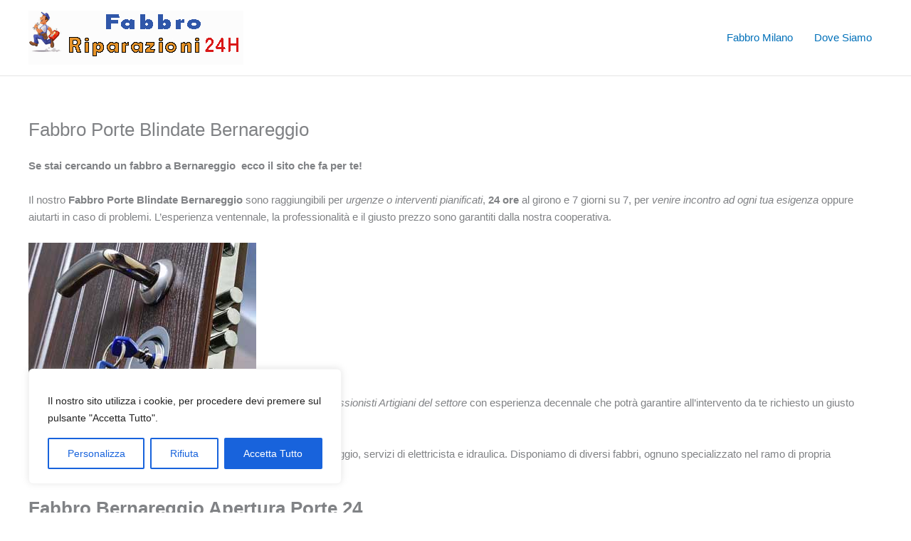

--- FILE ---
content_type: text/html; charset=UTF-8
request_url: https://www.fabbro-milano-sud.it/fabbro-porte-blindate-bernareggio
body_size: 33645
content:
<!DOCTYPE html>
<html lang="it-IT">
<head>
<meta charset="UTF-8">
<meta name="viewport" content="width=device-width, initial-scale=1">
<link rel="profile" href="https://gmpg.org/xfn/11"> 
<meta name='robots' content='index, follow, max-image-preview:large, max-snippet:-1, max-video-preview:-1' />
<style>img:is([sizes="auto" i], [sizes^="auto," i]) { contain-intrinsic-size: 3000px 1500px }</style>
<!-- This site is optimized with the Yoast SEO plugin v26.0 - https://yoast.com/wordpress/plugins/seo/ -->
<title>Fabbro Porte Blindate Bernareggio - 331.3974149 - Fabbro Urgente 24h</title>
<meta name="description" content="Fabbro Bernareggio: riparazioni di serrature e porte blindate di tutte le marche e pronto intervento serrande e basculanti - Tel. 331.3974149" />
<link rel="canonical" href="https://fabbro-milano-sud.it/fabbro-porte-blindate-bernareggio" />
<meta property="og:locale" content="it_IT" />
<meta property="og:type" content="article" />
<meta property="og:title" content="Fabbro Porte Blindate Bernareggio - 331.3974149 - Fabbro Urgente 24h" />
<meta property="og:description" content="Fabbro Bernareggio: riparazioni di serrature e porte blindate di tutte le marche e pronto intervento serrande e basculanti - Tel. 331.3974149" />
<meta property="og:url" content="https://fabbro-milano-sud.it/fabbro-porte-blindate-bernareggio" />
<meta property="og:site_name" content="331.3974149 - Fabbro Urgente 24h" />
<meta property="og:image" content="https://fabbro-milano-sud.it/wp-content/uploads/2021/10/riparazione-porte-blindate-47.jpg" />
<meta name="twitter:card" content="summary_large_image" />
<meta name="twitter:label1" content="Tempo di lettura stimato" />
<meta name="twitter:data1" content="4 minuti" />
<script type="application/ld+json" class="yoast-schema-graph">{"@context":"https://schema.org","@graph":[{"@type":"WebPage","@id":"https://fabbro-milano-sud.it/fabbro-porte-blindate-bernareggio","url":"https://fabbro-milano-sud.it/fabbro-porte-blindate-bernareggio","name":"Fabbro Porte Blindate Bernareggio - 331.3974149 - Fabbro Urgente 24h","isPartOf":{"@id":"https://www.fabbro-milano-sud.it/#website"},"primaryImageOfPage":{"@id":"https://fabbro-milano-sud.it/fabbro-porte-blindate-bernareggio#primaryimage"},"image":{"@id":"https://fabbro-milano-sud.it/fabbro-porte-blindate-bernareggio#primaryimage"},"thumbnailUrl":"https://fabbro-milano-sud.it/wp-content/uploads/2021/10/riparazione-porte-blindate-47.jpg","datePublished":"2021-10-14T08:57:01+00:00","description":"Fabbro Bernareggio: riparazioni di serrature e porte blindate di tutte le marche e pronto intervento serrande e basculanti - Tel. 331.3974149","breadcrumb":{"@id":"https://fabbro-milano-sud.it/fabbro-porte-blindate-bernareggio#breadcrumb"},"inLanguage":"it-IT","potentialAction":[{"@type":"ReadAction","target":["https://fabbro-milano-sud.it/fabbro-porte-blindate-bernareggio"]}]},{"@type":"ImageObject","inLanguage":"it-IT","@id":"https://fabbro-milano-sud.it/fabbro-porte-blindate-bernareggio#primaryimage","url":"https://fabbro-milano-sud.it/wp-content/uploads/2021/10/riparazione-porte-blindate-47.jpg","contentUrl":"https://fabbro-milano-sud.it/wp-content/uploads/2021/10/riparazione-porte-blindate-47.jpg","width":320,"height":213,"caption":"fabbro a Bernareggio"},{"@type":"BreadcrumbList","@id":"https://fabbro-milano-sud.it/fabbro-porte-blindate-bernareggio#breadcrumb","itemListElement":[{"@type":"ListItem","position":1,"name":"Home","item":"https://www.fabbro-milano-sud.it/"},{"@type":"ListItem","position":2,"name":"Fabbro Porte Blindate Bernareggio"}]},{"@type":"WebSite","@id":"https://www.fabbro-milano-sud.it/#website","url":"https://www.fabbro-milano-sud.it/","name":"331.3974149 - Fabbro Urgente 24h","description":"Riparazioni urgenti su Porte Blindate - Serrande - Cler","publisher":{"@id":"https://www.fabbro-milano-sud.it/#organization"},"potentialAction":[{"@type":"SearchAction","target":{"@type":"EntryPoint","urlTemplate":"https://www.fabbro-milano-sud.it/?s={search_term_string}"},"query-input":{"@type":"PropertyValueSpecification","valueRequired":true,"valueName":"search_term_string"}}],"inLanguage":"it-IT"},{"@type":"Organization","@id":"https://www.fabbro-milano-sud.it/#organization","name":"331.3974149 - Fabbro Urgente 24h","url":"https://www.fabbro-milano-sud.it/","logo":{"@type":"ImageObject","inLanguage":"it-IT","@id":"https://www.fabbro-milano-sud.it/#/schema/logo/image/","url":"https://fabbro-milano-sud.it/wp-content/uploads/2021/10/logo-fabbro-pronto-intervento.gif","contentUrl":"https://fabbro-milano-sud.it/wp-content/uploads/2021/10/logo-fabbro-pronto-intervento.gif","width":302,"height":76,"caption":"331.3974149 - Fabbro Urgente 24h"},"image":{"@id":"https://www.fabbro-milano-sud.it/#/schema/logo/image/"}}]}</script>
<!-- / Yoast SEO plugin. -->
<link rel="alternate" type="application/rss+xml" title="331.3974149 - Fabbro Urgente 24h &raquo; Feed" href="https://fabbro-milano-sud.it/feed" />
<link rel="alternate" type="application/rss+xml" title="331.3974149 - Fabbro Urgente 24h &raquo; Feed dei commenti" href="https://fabbro-milano-sud.it/comments/feed" />
<!-- <link rel='stylesheet' id='astra-theme-css-css' href='https://fabbro-milano-sud.it/wp-content/themes/astra/assets/css/minified/main.min.css?ver=4.11.12' media='all' /> -->
<link rel="stylesheet" type="text/css" href="//fabbro-milano-sud.it/wp-content/cache/wpfc-minified/2zr9czcf/23opj.css" media="all"/>
<style id='astra-theme-css-inline-css'>
:root{--ast-post-nav-space:0;--ast-container-default-xlg-padding:3em;--ast-container-default-lg-padding:3em;--ast-container-default-slg-padding:2em;--ast-container-default-md-padding:3em;--ast-container-default-sm-padding:3em;--ast-container-default-xs-padding:2.4em;--ast-container-default-xxs-padding:1.8em;--ast-code-block-background:#EEEEEE;--ast-comment-inputs-background:#FAFAFA;--ast-normal-container-width:1200px;--ast-narrow-container-width:750px;--ast-blog-title-font-weight:normal;--ast-blog-meta-weight:inherit;--ast-global-color-primary:var(--ast-global-color-5);--ast-global-color-secondary:var(--ast-global-color-4);--ast-global-color-alternate-background:var(--ast-global-color-7);--ast-global-color-subtle-background:var(--ast-global-color-6);--ast-bg-style-guide:#F8FAFC;--ast-shadow-style-guide:0px 0px 4px 0 #00000057;--ast-global-dark-bg-style:#fff;--ast-global-dark-lfs:#fbfbfb;--ast-widget-bg-color:#fafafa;--ast-wc-container-head-bg-color:#fbfbfb;--ast-title-layout-bg:#eeeeee;--ast-search-border-color:#e7e7e7;--ast-lifter-hover-bg:#e6e6e6;--ast-gallery-block-color:#000;--srfm-color-input-label:var(--ast-global-color-2);}html{font-size:93.75%;}a{color:var(--ast-global-color-0);}a:hover,a:focus{color:var(--ast-global-color-1);}body,button,input,select,textarea,.ast-button,.ast-custom-button{font-family:-apple-system,BlinkMacSystemFont,Segoe UI,Roboto,Oxygen-Sans,Ubuntu,Cantarell,Helvetica Neue,sans-serif;font-weight:inherit;font-size:15px;font-size:1rem;line-height:var(--ast-body-line-height,1.65em);}blockquote{color:var(--ast-global-color-3);}h1,h2,h3,h4,h5,h6,.entry-content :where(h1,h2,h3,h4,h5,h6),.site-title,.site-title a{font-weight:600;}.ast-site-identity .site-title a{color:var(--ast-global-color-2);}.site-title{font-size:35px;font-size:2.3333333333333rem;display:none;}.site-header .site-description{font-size:15px;font-size:1rem;display:none;}.entry-title{font-size:26px;font-size:1.7333333333333rem;}.archive .ast-article-post .ast-article-inner,.blog .ast-article-post .ast-article-inner,.archive .ast-article-post .ast-article-inner:hover,.blog .ast-article-post .ast-article-inner:hover{overflow:hidden;}h1,.entry-content :where(h1){font-size:40px;font-size:2.6666666666667rem;font-weight:600;line-height:1.4em;}h2,.entry-content :where(h2){font-size:32px;font-size:2.1333333333333rem;font-weight:600;line-height:1.3em;}h3,.entry-content :where(h3){font-size:26px;font-size:1.7333333333333rem;font-weight:600;line-height:1.3em;}h4,.entry-content :where(h4){font-size:24px;font-size:1.6rem;line-height:1.2em;font-weight:600;}h5,.entry-content :where(h5){font-size:20px;font-size:1.3333333333333rem;line-height:1.2em;font-weight:600;}h6,.entry-content :where(h6){font-size:16px;font-size:1.0666666666667rem;line-height:1.25em;font-weight:600;}::selection{background-color:var(--ast-global-color-0);color:#ffffff;}body,h1,h2,h3,h4,h5,h6,.entry-title a,.entry-content :where(h1,h2,h3,h4,h5,h6){color:var(--ast-global-color-3);}.tagcloud a:hover,.tagcloud a:focus,.tagcloud a.current-item{color:#ffffff;border-color:var(--ast-global-color-0);background-color:var(--ast-global-color-0);}input:focus,input[type="text"]:focus,input[type="email"]:focus,input[type="url"]:focus,input[type="password"]:focus,input[type="reset"]:focus,input[type="search"]:focus,textarea:focus{border-color:var(--ast-global-color-0);}input[type="radio"]:checked,input[type=reset],input[type="checkbox"]:checked,input[type="checkbox"]:hover:checked,input[type="checkbox"]:focus:checked,input[type=range]::-webkit-slider-thumb{border-color:var(--ast-global-color-0);background-color:var(--ast-global-color-0);box-shadow:none;}.site-footer a:hover + .post-count,.site-footer a:focus + .post-count{background:var(--ast-global-color-0);border-color:var(--ast-global-color-0);}.single .nav-links .nav-previous,.single .nav-links .nav-next{color:var(--ast-global-color-0);}.entry-meta,.entry-meta *{line-height:1.45;color:var(--ast-global-color-0);}.entry-meta a:not(.ast-button):hover,.entry-meta a:not(.ast-button):hover *,.entry-meta a:not(.ast-button):focus,.entry-meta a:not(.ast-button):focus *,.page-links > .page-link,.page-links .page-link:hover,.post-navigation a:hover{color:var(--ast-global-color-1);}#cat option,.secondary .calendar_wrap thead a,.secondary .calendar_wrap thead a:visited{color:var(--ast-global-color-0);}.secondary .calendar_wrap #today,.ast-progress-val span{background:var(--ast-global-color-0);}.secondary a:hover + .post-count,.secondary a:focus + .post-count{background:var(--ast-global-color-0);border-color:var(--ast-global-color-0);}.calendar_wrap #today > a{color:#ffffff;}.page-links .page-link,.single .post-navigation a{color:var(--ast-global-color-0);}.ast-search-menu-icon .search-form button.search-submit{padding:0 4px;}.ast-search-menu-icon form.search-form{padding-right:0;}.ast-search-menu-icon.slide-search input.search-field{width:0;}.ast-header-search .ast-search-menu-icon.ast-dropdown-active .search-form,.ast-header-search .ast-search-menu-icon.ast-dropdown-active .search-field:focus{transition:all 0.2s;}.search-form input.search-field:focus{outline:none;}.ast-archive-title{color:var(--ast-global-color-2);}.widget-title,.widget .wp-block-heading{font-size:21px;font-size:1.4rem;color:var(--ast-global-color-2);}.ast-single-post .entry-content a,.ast-comment-content a:not(.ast-comment-edit-reply-wrap a){text-decoration:underline;}.ast-single-post .wp-block-button .wp-block-button__link,.ast-single-post .entry-content .uagb-tab a,.ast-single-post .entry-content .uagb-ifb-cta a,.ast-single-post .entry-content .wp-block-uagb-buttons a,.ast-single-post .entry-content .uabb-module-content a,.ast-single-post .entry-content .uagb-post-grid a,.ast-single-post .entry-content .uagb-timeline a,.ast-single-post .entry-content .uagb-toc__wrap a,.ast-single-post .entry-content .uagb-taxomony-box a,.entry-content .wp-block-latest-posts > li > a,.ast-single-post .entry-content .wp-block-file__button,a.ast-post-filter-single,.ast-single-post .wp-block-buttons .wp-block-button.is-style-outline .wp-block-button__link,.ast-single-post .ast-comment-content .comment-reply-link,.ast-single-post .ast-comment-content .comment-edit-link{text-decoration:none;}.ast-search-menu-icon.slide-search a:focus-visible:focus-visible,.astra-search-icon:focus-visible,#close:focus-visible,a:focus-visible,.ast-menu-toggle:focus-visible,.site .skip-link:focus-visible,.wp-block-loginout input:focus-visible,.wp-block-search.wp-block-search__button-inside .wp-block-search__inside-wrapper,.ast-header-navigation-arrow:focus-visible,.ast-orders-table__row .ast-orders-table__cell:focus-visible,a#ast-apply-coupon:focus-visible,#ast-apply-coupon:focus-visible,#close:focus-visible,.button.search-submit:focus-visible,#search_submit:focus,.normal-search:focus-visible,.ast-header-account-wrap:focus-visible,.astra-cart-drawer-close:focus,.ast-single-variation:focus,.ast-button:focus{outline-style:dotted;outline-color:inherit;outline-width:thin;}input:focus,input[type="text"]:focus,input[type="email"]:focus,input[type="url"]:focus,input[type="password"]:focus,input[type="reset"]:focus,input[type="search"]:focus,input[type="number"]:focus,textarea:focus,.wp-block-search__input:focus,[data-section="section-header-mobile-trigger"] .ast-button-wrap .ast-mobile-menu-trigger-minimal:focus,.ast-mobile-popup-drawer.active .menu-toggle-close:focus,#ast-scroll-top:focus,#coupon_code:focus,#ast-coupon-code:focus{border-style:dotted;border-color:inherit;border-width:thin;}input{outline:none;}.ast-logo-title-inline .site-logo-img{padding-right:1em;}.site-logo-img img{ transition:all 0.2s linear;}body .ast-oembed-container *{position:absolute;top:0;width:100%;height:100%;left:0;}body .wp-block-embed-pocket-casts .ast-oembed-container *{position:unset;}.ast-single-post-featured-section + article {margin-top: 2em;}.site-content .ast-single-post-featured-section img {width: 100%;overflow: hidden;object-fit: cover;}.site > .ast-single-related-posts-container {margin-top: 0;}@media (min-width: 922px) {.ast-desktop .ast-container--narrow {max-width: var(--ast-narrow-container-width);margin: 0 auto;}}@media (max-width:921.9px){#ast-desktop-header{display:none;}}@media (min-width:922px){#ast-mobile-header{display:none;}}.wp-block-buttons.aligncenter{justify-content:center;}@media (max-width:921px){.ast-theme-transparent-header #primary,.ast-theme-transparent-header #secondary{padding:0;}}@media (max-width:921px){.ast-plain-container.ast-no-sidebar #primary{padding:0;}}.ast-plain-container.ast-no-sidebar #primary{margin-top:0;margin-bottom:0;}@media (min-width:1200px){.ast-plain-container.ast-no-sidebar #primary{margin-top:60px;margin-bottom:60px;}}.wp-block-button.is-style-outline .wp-block-button__link{border-color:var(--ast-global-color-0);}div.wp-block-button.is-style-outline > .wp-block-button__link:not(.has-text-color),div.wp-block-button.wp-block-button__link.is-style-outline:not(.has-text-color){color:var(--ast-global-color-0);}.wp-block-button.is-style-outline .wp-block-button__link:hover,.wp-block-buttons .wp-block-button.is-style-outline .wp-block-button__link:focus,.wp-block-buttons .wp-block-button.is-style-outline > .wp-block-button__link:not(.has-text-color):hover,.wp-block-buttons .wp-block-button.wp-block-button__link.is-style-outline:not(.has-text-color):hover{color:#ffffff;background-color:var(--ast-global-color-1);border-color:var(--ast-global-color-1);}.post-page-numbers.current .page-link,.ast-pagination .page-numbers.current{color:#ffffff;border-color:var(--ast-global-color-0);background-color:var(--ast-global-color-0);}.wp-block-button.is-style-outline .wp-block-button__link.wp-element-button,.ast-outline-button{border-color:var(--ast-global-color-0);font-family:inherit;font-weight:inherit;line-height:1em;}.wp-block-buttons .wp-block-button.is-style-outline > .wp-block-button__link:not(.has-text-color),.wp-block-buttons .wp-block-button.wp-block-button__link.is-style-outline:not(.has-text-color),.ast-outline-button{color:var(--ast-global-color-0);}.wp-block-button.is-style-outline .wp-block-button__link:hover,.wp-block-buttons .wp-block-button.is-style-outline .wp-block-button__link:focus,.wp-block-buttons .wp-block-button.is-style-outline > .wp-block-button__link:not(.has-text-color):hover,.wp-block-buttons .wp-block-button.wp-block-button__link.is-style-outline:not(.has-text-color):hover,.ast-outline-button:hover,.ast-outline-button:focus,.wp-block-uagb-buttons-child .uagb-buttons-repeater.ast-outline-button:hover,.wp-block-uagb-buttons-child .uagb-buttons-repeater.ast-outline-button:focus{color:#ffffff;background-color:var(--ast-global-color-1);border-color:var(--ast-global-color-1);}.wp-block-button .wp-block-button__link.wp-element-button.is-style-outline:not(.has-background),.wp-block-button.is-style-outline>.wp-block-button__link.wp-element-button:not(.has-background),.ast-outline-button{background-color:transparent;}.entry-content[data-ast-blocks-layout] > figure{margin-bottom:1em;}h1.widget-title{font-weight:600;}h2.widget-title{font-weight:600;}h3.widget-title{font-weight:600;}#page{display:flex;flex-direction:column;min-height:100vh;}.ast-404-layout-1 h1.page-title{color:var(--ast-global-color-2);}.single .post-navigation a{line-height:1em;height:inherit;}.error-404 .page-sub-title{font-size:1.5rem;font-weight:inherit;}.search .site-content .content-area .search-form{margin-bottom:0;}#page .site-content{flex-grow:1;}.widget{margin-bottom:1.25em;}#secondary li{line-height:1.5em;}#secondary .wp-block-group h2{margin-bottom:0.7em;}#secondary h2{font-size:1.7rem;}.ast-separate-container .ast-article-post,.ast-separate-container .ast-article-single,.ast-separate-container .comment-respond{padding:3em;}.ast-separate-container .ast-article-single .ast-article-single{padding:0;}.ast-article-single .wp-block-post-template-is-layout-grid{padding-left:0;}.ast-separate-container .comments-title,.ast-narrow-container .comments-title{padding:1.5em 2em;}.ast-page-builder-template .comment-form-textarea,.ast-comment-formwrap .ast-grid-common-col{padding:0;}.ast-comment-formwrap{padding:0;display:inline-flex;column-gap:20px;width:100%;margin-left:0;margin-right:0;}.comments-area textarea#comment:focus,.comments-area textarea#comment:active,.comments-area .ast-comment-formwrap input[type="text"]:focus,.comments-area .ast-comment-formwrap input[type="text"]:active {box-shadow:none;outline:none;}.archive.ast-page-builder-template .entry-header{margin-top:2em;}.ast-page-builder-template .ast-comment-formwrap{width:100%;}.entry-title{margin-bottom:0.5em;}.ast-archive-description p{font-size:inherit;font-weight:inherit;line-height:inherit;}.ast-separate-container .ast-comment-list li.depth-1,.hentry{margin-bottom:2em;}@media (min-width:921px){.ast-left-sidebar.ast-page-builder-template #secondary,.archive.ast-right-sidebar.ast-page-builder-template .site-main{padding-left:20px;padding-right:20px;}}@media (max-width:544px){.ast-comment-formwrap.ast-row{column-gap:10px;display:inline-block;}#ast-commentform .ast-grid-common-col{position:relative;width:100%;}}@media (min-width:1201px){.ast-separate-container .ast-article-post,.ast-separate-container .ast-article-single,.ast-separate-container .ast-author-box,.ast-separate-container .ast-404-layout-1,.ast-separate-container .no-results{padding:3em;}}@media (max-width:921px){.ast-left-sidebar #content > .ast-container{display:flex;flex-direction:column-reverse;width:100%;}}@media (min-width:922px){.ast-separate-container.ast-right-sidebar #primary,.ast-separate-container.ast-left-sidebar #primary{border:0;}.search-no-results.ast-separate-container #primary{margin-bottom:4em;}}.wp-block-button .wp-block-button__link{color:#ffffff;}.wp-block-button .wp-block-button__link:hover,.wp-block-button .wp-block-button__link:focus{color:#ffffff;background-color:var(--ast-global-color-1);border-color:var(--ast-global-color-1);}.wp-block-button .wp-block-button__link,.wp-block-search .wp-block-search__button,body .wp-block-file .wp-block-file__button{border-color:var(--ast-global-color-0);background-color:var(--ast-global-color-0);color:#ffffff;font-family:inherit;font-weight:inherit;line-height:1em;padding-top:15px;padding-right:30px;padding-bottom:15px;padding-left:30px;}@media (max-width:921px){.wp-block-button .wp-block-button__link,.wp-block-search .wp-block-search__button,body .wp-block-file .wp-block-file__button{padding-top:14px;padding-right:28px;padding-bottom:14px;padding-left:28px;}}@media (max-width:544px){.wp-block-button .wp-block-button__link,.wp-block-search .wp-block-search__button,body .wp-block-file .wp-block-file__button{padding-top:12px;padding-right:24px;padding-bottom:12px;padding-left:24px;}}.menu-toggle,button,.ast-button,.ast-custom-button,.button,input#submit,input[type="button"],input[type="submit"],input[type="reset"],form[CLASS*="wp-block-search__"].wp-block-search .wp-block-search__inside-wrapper .wp-block-search__button,body .wp-block-file .wp-block-file__button,.search .search-submit{border-style:solid;border-top-width:0;border-right-width:0;border-left-width:0;border-bottom-width:0;color:#ffffff;border-color:var(--ast-global-color-0);background-color:var(--ast-global-color-0);padding-top:15px;padding-right:30px;padding-bottom:15px;padding-left:30px;font-family:inherit;font-weight:inherit;line-height:1em;}button:focus,.menu-toggle:hover,button:hover,.ast-button:hover,.ast-custom-button:hover .button:hover,.ast-custom-button:hover ,input[type=reset]:hover,input[type=reset]:focus,input#submit:hover,input#submit:focus,input[type="button"]:hover,input[type="button"]:focus,input[type="submit"]:hover,input[type="submit"]:focus,form[CLASS*="wp-block-search__"].wp-block-search .wp-block-search__inside-wrapper .wp-block-search__button:hover,form[CLASS*="wp-block-search__"].wp-block-search .wp-block-search__inside-wrapper .wp-block-search__button:focus,body .wp-block-file .wp-block-file__button:hover,body .wp-block-file .wp-block-file__button:focus{color:#ffffff;background-color:var(--ast-global-color-1);border-color:var(--ast-global-color-1);}form[CLASS*="wp-block-search__"].wp-block-search .wp-block-search__inside-wrapper .wp-block-search__button.has-icon{padding-top:calc(15px - 3px);padding-right:calc(30px - 3px);padding-bottom:calc(15px - 3px);padding-left:calc(30px - 3px);}@media (max-width:921px){.menu-toggle,button,.ast-button,.ast-custom-button,.button,input#submit,input[type="button"],input[type="submit"],input[type="reset"],form[CLASS*="wp-block-search__"].wp-block-search .wp-block-search__inside-wrapper .wp-block-search__button,body .wp-block-file .wp-block-file__button,.search .search-submit{padding-top:14px;padding-right:28px;padding-bottom:14px;padding-left:28px;}}@media (max-width:544px){.menu-toggle,button,.ast-button,.ast-custom-button,.button,input#submit,input[type="button"],input[type="submit"],input[type="reset"],form[CLASS*="wp-block-search__"].wp-block-search .wp-block-search__inside-wrapper .wp-block-search__button,body .wp-block-file .wp-block-file__button,.search .search-submit{padding-top:12px;padding-right:24px;padding-bottom:12px;padding-left:24px;}}@media (max-width:921px){.ast-mobile-header-stack .main-header-bar .ast-search-menu-icon{display:inline-block;}.ast-header-break-point.ast-header-custom-item-outside .ast-mobile-header-stack .main-header-bar .ast-search-icon{margin:0;}.ast-comment-avatar-wrap img{max-width:2.5em;}.ast-comment-meta{padding:0 1.8888em 1.3333em;}.ast-separate-container .ast-comment-list li.depth-1{padding:1.5em 2.14em;}.ast-separate-container .comment-respond{padding:2em 2.14em;}}@media (min-width:544px){.ast-container{max-width:100%;}}@media (max-width:544px){.ast-separate-container .ast-article-post,.ast-separate-container .ast-article-single,.ast-separate-container .comments-title,.ast-separate-container .ast-archive-description{padding:1.5em 1em;}.ast-separate-container #content .ast-container{padding-left:0.54em;padding-right:0.54em;}.ast-separate-container .ast-comment-list .bypostauthor{padding:.5em;}.ast-search-menu-icon.ast-dropdown-active .search-field{width:170px;}} #ast-mobile-header .ast-site-header-cart-li a{pointer-events:none;}.ast-separate-container{background-color:var(--ast-global-color-4);}@media (max-width:921px){.site-title{display:block;}.site-header .site-description{display:none;}h1,.entry-content :where(h1){font-size:30px;}h2,.entry-content :where(h2){font-size:25px;}h3,.entry-content :where(h3){font-size:20px;}}@media (max-width:544px){.site-title{display:block;}.site-header .site-description{display:none;}h1,.entry-content :where(h1){font-size:30px;}h2,.entry-content :where(h2){font-size:25px;}h3,.entry-content :where(h3){font-size:20px;}}@media (max-width:921px){html{font-size:85.5%;}}@media (max-width:544px){html{font-size:85.5%;}}@media (min-width:922px){.ast-container{max-width:1240px;}}@media (min-width:922px){.site-content .ast-container{display:flex;}}@media (max-width:921px){.site-content .ast-container{flex-direction:column;}}@media (min-width:922px){.main-header-menu .sub-menu .menu-item.ast-left-align-sub-menu:hover > .sub-menu,.main-header-menu .sub-menu .menu-item.ast-left-align-sub-menu.focus > .sub-menu{margin-left:-0px;}}.site .comments-area{padding-bottom:3em;}.wp-block-file {display: flex;align-items: center;flex-wrap: wrap;justify-content: space-between;}.wp-block-pullquote {border: none;}.wp-block-pullquote blockquote::before {content: "\201D";font-family: "Helvetica",sans-serif;display: flex;transform: rotate( 180deg );font-size: 6rem;font-style: normal;line-height: 1;font-weight: bold;align-items: center;justify-content: center;}.has-text-align-right > blockquote::before {justify-content: flex-start;}.has-text-align-left > blockquote::before {justify-content: flex-end;}figure.wp-block-pullquote.is-style-solid-color blockquote {max-width: 100%;text-align: inherit;}:root {--wp--custom--ast-default-block-top-padding: 3em;--wp--custom--ast-default-block-right-padding: 3em;--wp--custom--ast-default-block-bottom-padding: 3em;--wp--custom--ast-default-block-left-padding: 3em;--wp--custom--ast-container-width: 1200px;--wp--custom--ast-content-width-size: 1200px;--wp--custom--ast-wide-width-size: calc(1200px + var(--wp--custom--ast-default-block-left-padding) + var(--wp--custom--ast-default-block-right-padding));}.ast-narrow-container {--wp--custom--ast-content-width-size: 750px;--wp--custom--ast-wide-width-size: 750px;}@media(max-width: 921px) {:root {--wp--custom--ast-default-block-top-padding: 3em;--wp--custom--ast-default-block-right-padding: 2em;--wp--custom--ast-default-block-bottom-padding: 3em;--wp--custom--ast-default-block-left-padding: 2em;}}@media(max-width: 544px) {:root {--wp--custom--ast-default-block-top-padding: 3em;--wp--custom--ast-default-block-right-padding: 1.5em;--wp--custom--ast-default-block-bottom-padding: 3em;--wp--custom--ast-default-block-left-padding: 1.5em;}}.entry-content > .wp-block-group,.entry-content > .wp-block-cover,.entry-content > .wp-block-columns {padding-top: var(--wp--custom--ast-default-block-top-padding);padding-right: var(--wp--custom--ast-default-block-right-padding);padding-bottom: var(--wp--custom--ast-default-block-bottom-padding);padding-left: var(--wp--custom--ast-default-block-left-padding);}.ast-plain-container.ast-no-sidebar .entry-content > .alignfull,.ast-page-builder-template .ast-no-sidebar .entry-content > .alignfull {margin-left: calc( -50vw + 50%);margin-right: calc( -50vw + 50%);max-width: 100vw;width: 100vw;}.ast-plain-container.ast-no-sidebar .entry-content .alignfull .alignfull,.ast-page-builder-template.ast-no-sidebar .entry-content .alignfull .alignfull,.ast-plain-container.ast-no-sidebar .entry-content .alignfull .alignwide,.ast-page-builder-template.ast-no-sidebar .entry-content .alignfull .alignwide,.ast-plain-container.ast-no-sidebar .entry-content .alignwide .alignfull,.ast-page-builder-template.ast-no-sidebar .entry-content .alignwide .alignfull,.ast-plain-container.ast-no-sidebar .entry-content .alignwide .alignwide,.ast-page-builder-template.ast-no-sidebar .entry-content .alignwide .alignwide,.ast-plain-container.ast-no-sidebar .entry-content .wp-block-column .alignfull,.ast-page-builder-template.ast-no-sidebar .entry-content .wp-block-column .alignfull,.ast-plain-container.ast-no-sidebar .entry-content .wp-block-column .alignwide,.ast-page-builder-template.ast-no-sidebar .entry-content .wp-block-column .alignwide {margin-left: auto;margin-right: auto;width: 100%;}[data-ast-blocks-layout] .wp-block-separator:not(.is-style-dots) {height: 0;}[data-ast-blocks-layout] .wp-block-separator {margin: 20px auto;}[data-ast-blocks-layout] .wp-block-separator:not(.is-style-wide):not(.is-style-dots) {max-width: 100px;}[data-ast-blocks-layout] .wp-block-separator.has-background {padding: 0;}.entry-content[data-ast-blocks-layout] > * {max-width: var(--wp--custom--ast-content-width-size);margin-left: auto;margin-right: auto;}.entry-content[data-ast-blocks-layout] > .alignwide {max-width: var(--wp--custom--ast-wide-width-size);}.entry-content[data-ast-blocks-layout] .alignfull {max-width: none;}.entry-content .wp-block-columns {margin-bottom: 0;}blockquote {margin: 1.5em;border-color: rgba(0,0,0,0.05);}.wp-block-quote:not(.has-text-align-right):not(.has-text-align-center) {border-left: 5px solid rgba(0,0,0,0.05);}.has-text-align-right > blockquote,blockquote.has-text-align-right {border-right: 5px solid rgba(0,0,0,0.05);}.has-text-align-left > blockquote,blockquote.has-text-align-left {border-left: 5px solid rgba(0,0,0,0.05);}.wp-block-site-tagline,.wp-block-latest-posts .read-more {margin-top: 15px;}.wp-block-loginout p label {display: block;}.wp-block-loginout p:not(.login-remember):not(.login-submit) input {width: 100%;}.wp-block-loginout input:focus {border-color: transparent;}.wp-block-loginout input:focus {outline: thin dotted;}.entry-content .wp-block-media-text .wp-block-media-text__content {padding: 0 0 0 8%;}.entry-content .wp-block-media-text.has-media-on-the-right .wp-block-media-text__content {padding: 0 8% 0 0;}.entry-content .wp-block-media-text.has-background .wp-block-media-text__content {padding: 8%;}.entry-content .wp-block-cover:not([class*="background-color"]):not(.has-text-color.has-link-color) .wp-block-cover__inner-container,.entry-content .wp-block-cover:not([class*="background-color"]) .wp-block-cover-image-text,.entry-content .wp-block-cover:not([class*="background-color"]) .wp-block-cover-text,.entry-content .wp-block-cover-image:not([class*="background-color"]) .wp-block-cover__inner-container,.entry-content .wp-block-cover-image:not([class*="background-color"]) .wp-block-cover-image-text,.entry-content .wp-block-cover-image:not([class*="background-color"]) .wp-block-cover-text {color: var(--ast-global-color-primary,var(--ast-global-color-5));}.wp-block-loginout .login-remember input {width: 1.1rem;height: 1.1rem;margin: 0 5px 4px 0;vertical-align: middle;}.wp-block-latest-posts > li > *:first-child,.wp-block-latest-posts:not(.is-grid) > li:first-child {margin-top: 0;}.entry-content > .wp-block-buttons,.entry-content > .wp-block-uagb-buttons {margin-bottom: 1.5em;}.wp-block-search__inside-wrapper .wp-block-search__input {padding: 0 10px;color: var(--ast-global-color-3);background: var(--ast-global-color-primary,var(--ast-global-color-5));border-color: var(--ast-border-color);}.wp-block-latest-posts .read-more {margin-bottom: 1.5em;}.wp-block-search__no-button .wp-block-search__inside-wrapper .wp-block-search__input {padding-top: 5px;padding-bottom: 5px;}.wp-block-latest-posts .wp-block-latest-posts__post-date,.wp-block-latest-posts .wp-block-latest-posts__post-author {font-size: 1rem;}.wp-block-latest-posts > li > *,.wp-block-latest-posts:not(.is-grid) > li {margin-top: 12px;margin-bottom: 12px;}.ast-page-builder-template .entry-content[data-ast-blocks-layout] > *,.ast-page-builder-template .entry-content[data-ast-blocks-layout] > .alignfull:where(:not(.wp-block-group):not(.uagb-is-root-container):not(.spectra-is-root-container)) > * {max-width: none;}.ast-page-builder-template .entry-content[data-ast-blocks-layout] > .alignwide:where(:not(.uagb-is-root-container):not(.spectra-is-root-container)) > * {max-width: var(--wp--custom--ast-wide-width-size);}.ast-page-builder-template .entry-content[data-ast-blocks-layout] > .inherit-container-width > *,.ast-page-builder-template .entry-content[data-ast-blocks-layout] > *:not(.wp-block-group):where(:not(.uagb-is-root-container):not(.spectra-is-root-container)) > *,.entry-content[data-ast-blocks-layout] > .wp-block-cover .wp-block-cover__inner-container {max-width: var(--wp--custom--ast-content-width-size) ;margin-left: auto;margin-right: auto;}.entry-content[data-ast-blocks-layout] .wp-block-cover:not(.alignleft):not(.alignright) {width: auto;}@media(max-width: 1200px) {.ast-separate-container .entry-content > .alignfull,.ast-separate-container .entry-content[data-ast-blocks-layout] > .alignwide,.ast-plain-container .entry-content[data-ast-blocks-layout] > .alignwide,.ast-plain-container .entry-content .alignfull {margin-left: calc(-1 * min(var(--ast-container-default-xlg-padding),20px)) ;margin-right: calc(-1 * min(var(--ast-container-default-xlg-padding),20px));}}@media(min-width: 1201px) {.ast-separate-container .entry-content > .alignfull {margin-left: calc(-1 * var(--ast-container-default-xlg-padding) );margin-right: calc(-1 * var(--ast-container-default-xlg-padding) );}.ast-separate-container .entry-content[data-ast-blocks-layout] > .alignwide,.ast-plain-container .entry-content[data-ast-blocks-layout] > .alignwide {margin-left: calc(-1 * var(--wp--custom--ast-default-block-left-padding) );margin-right: calc(-1 * var(--wp--custom--ast-default-block-right-padding) );}}@media(min-width: 921px) {.ast-separate-container .entry-content .wp-block-group.alignwide:not(.inherit-container-width) > :where(:not(.alignleft):not(.alignright)),.ast-plain-container .entry-content .wp-block-group.alignwide:not(.inherit-container-width) > :where(:not(.alignleft):not(.alignright)) {max-width: calc( var(--wp--custom--ast-content-width-size) + 80px );}.ast-plain-container.ast-right-sidebar .entry-content[data-ast-blocks-layout] .alignfull,.ast-plain-container.ast-left-sidebar .entry-content[data-ast-blocks-layout] .alignfull {margin-left: -60px;margin-right: -60px;}}@media(min-width: 544px) {.entry-content > .alignleft {margin-right: 20px;}.entry-content > .alignright {margin-left: 20px;}}@media (max-width:544px){.wp-block-columns .wp-block-column:not(:last-child){margin-bottom:20px;}.wp-block-latest-posts{margin:0;}}@media( max-width: 600px ) {.entry-content .wp-block-media-text .wp-block-media-text__content,.entry-content .wp-block-media-text.has-media-on-the-right .wp-block-media-text__content {padding: 8% 0 0;}.entry-content .wp-block-media-text.has-background .wp-block-media-text__content {padding: 8%;}}.ast-page-builder-template .entry-header {padding-left: 0;}.ast-narrow-container .site-content .wp-block-uagb-image--align-full .wp-block-uagb-image__figure {max-width: 100%;margin-left: auto;margin-right: auto;}:root .has-ast-global-color-0-color{color:var(--ast-global-color-0);}:root .has-ast-global-color-0-background-color{background-color:var(--ast-global-color-0);}:root .wp-block-button .has-ast-global-color-0-color{color:var(--ast-global-color-0);}:root .wp-block-button .has-ast-global-color-0-background-color{background-color:var(--ast-global-color-0);}:root .has-ast-global-color-1-color{color:var(--ast-global-color-1);}:root .has-ast-global-color-1-background-color{background-color:var(--ast-global-color-1);}:root .wp-block-button .has-ast-global-color-1-color{color:var(--ast-global-color-1);}:root .wp-block-button .has-ast-global-color-1-background-color{background-color:var(--ast-global-color-1);}:root .has-ast-global-color-2-color{color:var(--ast-global-color-2);}:root .has-ast-global-color-2-background-color{background-color:var(--ast-global-color-2);}:root .wp-block-button .has-ast-global-color-2-color{color:var(--ast-global-color-2);}:root .wp-block-button .has-ast-global-color-2-background-color{background-color:var(--ast-global-color-2);}:root .has-ast-global-color-3-color{color:var(--ast-global-color-3);}:root .has-ast-global-color-3-background-color{background-color:var(--ast-global-color-3);}:root .wp-block-button .has-ast-global-color-3-color{color:var(--ast-global-color-3);}:root .wp-block-button .has-ast-global-color-3-background-color{background-color:var(--ast-global-color-3);}:root .has-ast-global-color-4-color{color:var(--ast-global-color-4);}:root .has-ast-global-color-4-background-color{background-color:var(--ast-global-color-4);}:root .wp-block-button .has-ast-global-color-4-color{color:var(--ast-global-color-4);}:root .wp-block-button .has-ast-global-color-4-background-color{background-color:var(--ast-global-color-4);}:root .has-ast-global-color-5-color{color:var(--ast-global-color-5);}:root .has-ast-global-color-5-background-color{background-color:var(--ast-global-color-5);}:root .wp-block-button .has-ast-global-color-5-color{color:var(--ast-global-color-5);}:root .wp-block-button .has-ast-global-color-5-background-color{background-color:var(--ast-global-color-5);}:root .has-ast-global-color-6-color{color:var(--ast-global-color-6);}:root .has-ast-global-color-6-background-color{background-color:var(--ast-global-color-6);}:root .wp-block-button .has-ast-global-color-6-color{color:var(--ast-global-color-6);}:root .wp-block-button .has-ast-global-color-6-background-color{background-color:var(--ast-global-color-6);}:root .has-ast-global-color-7-color{color:var(--ast-global-color-7);}:root .has-ast-global-color-7-background-color{background-color:var(--ast-global-color-7);}:root .wp-block-button .has-ast-global-color-7-color{color:var(--ast-global-color-7);}:root .wp-block-button .has-ast-global-color-7-background-color{background-color:var(--ast-global-color-7);}:root .has-ast-global-color-8-color{color:var(--ast-global-color-8);}:root .has-ast-global-color-8-background-color{background-color:var(--ast-global-color-8);}:root .wp-block-button .has-ast-global-color-8-color{color:var(--ast-global-color-8);}:root .wp-block-button .has-ast-global-color-8-background-color{background-color:var(--ast-global-color-8);}:root{--ast-global-color-0:#0170B9;--ast-global-color-1:#3a3a3a;--ast-global-color-2:#3a3a3a;--ast-global-color-3:#4B4F58;--ast-global-color-4:#F5F5F5;--ast-global-color-5:#FFFFFF;--ast-global-color-6:#E5E5E5;--ast-global-color-7:#424242;--ast-global-color-8:#000000;}:root {--ast-border-color : var(--ast-global-color-6);}.ast-single-entry-banner {-js-display: flex;display: flex;flex-direction: column;justify-content: center;text-align: center;position: relative;background: var(--ast-title-layout-bg);}.ast-single-entry-banner[data-banner-layout="layout-1"] {max-width: 1200px;background: inherit;padding: 20px 0;}.ast-single-entry-banner[data-banner-width-type="custom"] {margin: 0 auto;width: 100%;}.ast-single-entry-banner + .site-content .entry-header {margin-bottom: 0;}.site .ast-author-avatar {--ast-author-avatar-size: ;}a.ast-underline-text {text-decoration: underline;}.ast-container > .ast-terms-link {position: relative;display: block;}a.ast-button.ast-badge-tax {padding: 4px 8px;border-radius: 3px;font-size: inherit;}header.entry-header{text-align:left;}header.entry-header > *:not(:last-child){margin-bottom:10px;}@media (max-width:921px){header.entry-header{text-align:left;}}@media (max-width:544px){header.entry-header{text-align:left;}}.ast-archive-entry-banner {-js-display: flex;display: flex;flex-direction: column;justify-content: center;text-align: center;position: relative;background: var(--ast-title-layout-bg);}.ast-archive-entry-banner[data-banner-width-type="custom"] {margin: 0 auto;width: 100%;}.ast-archive-entry-banner[data-banner-layout="layout-1"] {background: inherit;padding: 20px 0;text-align: left;}body.archive .ast-archive-description{max-width:1200px;width:100%;text-align:left;padding-top:3em;padding-right:3em;padding-bottom:3em;padding-left:3em;}body.archive .ast-archive-description .ast-archive-title,body.archive .ast-archive-description .ast-archive-title *{font-size:40px;font-size:2.6666666666667rem;}body.archive .ast-archive-description > *:not(:last-child){margin-bottom:10px;}@media (max-width:921px){body.archive .ast-archive-description{text-align:left;}}@media (max-width:544px){body.archive .ast-archive-description{text-align:left;}}.ast-breadcrumbs .trail-browse,.ast-breadcrumbs .trail-items,.ast-breadcrumbs .trail-items li{display:inline-block;margin:0;padding:0;border:none;background:inherit;text-indent:0;text-decoration:none;}.ast-breadcrumbs .trail-browse{font-size:inherit;font-style:inherit;font-weight:inherit;color:inherit;}.ast-breadcrumbs .trail-items{list-style:none;}.trail-items li::after{padding:0 0.3em;content:"\00bb";}.trail-items li:last-of-type::after{display:none;}h1,h2,h3,h4,h5,h6,.entry-content :where(h1,h2,h3,h4,h5,h6){color:var(--ast-global-color-2);}.entry-title a{color:var(--ast-global-color-2);}@media (max-width:921px){.ast-builder-grid-row-container.ast-builder-grid-row-tablet-3-firstrow .ast-builder-grid-row > *:first-child,.ast-builder-grid-row-container.ast-builder-grid-row-tablet-3-lastrow .ast-builder-grid-row > *:last-child{grid-column:1 / -1;}}@media (max-width:544px){.ast-builder-grid-row-container.ast-builder-grid-row-mobile-3-firstrow .ast-builder-grid-row > *:first-child,.ast-builder-grid-row-container.ast-builder-grid-row-mobile-3-lastrow .ast-builder-grid-row > *:last-child{grid-column:1 / -1;}}.ast-builder-layout-element[data-section="title_tagline"]{display:flex;}@media (max-width:921px){.ast-header-break-point .ast-builder-layout-element[data-section="title_tagline"]{display:flex;}}@media (max-width:544px){.ast-header-break-point .ast-builder-layout-element[data-section="title_tagline"]{display:flex;}}.ast-builder-menu-1{font-family:inherit;font-weight:inherit;}.ast-builder-menu-1 .sub-menu,.ast-builder-menu-1 .inline-on-mobile .sub-menu{border-top-width:2px;border-bottom-width:0px;border-right-width:0px;border-left-width:0px;border-color:var(--ast-global-color-0);border-style:solid;}.ast-builder-menu-1 .sub-menu .sub-menu{top:-2px;}.ast-builder-menu-1 .main-header-menu > .menu-item > .sub-menu,.ast-builder-menu-1 .main-header-menu > .menu-item > .astra-full-megamenu-wrapper{margin-top:0px;}.ast-desktop .ast-builder-menu-1 .main-header-menu > .menu-item > .sub-menu:before,.ast-desktop .ast-builder-menu-1 .main-header-menu > .menu-item > .astra-full-megamenu-wrapper:before{height:calc( 0px + 2px + 5px );}.ast-desktop .ast-builder-menu-1 .menu-item .sub-menu .menu-link{border-style:none;}@media (max-width:921px){.ast-header-break-point .ast-builder-menu-1 .menu-item.menu-item-has-children > .ast-menu-toggle{top:0;}.ast-builder-menu-1 .inline-on-mobile .menu-item.menu-item-has-children > .ast-menu-toggle{right:-15px;}.ast-builder-menu-1 .menu-item-has-children > .menu-link:after{content:unset;}.ast-builder-menu-1 .main-header-menu > .menu-item > .sub-menu,.ast-builder-menu-1 .main-header-menu > .menu-item > .astra-full-megamenu-wrapper{margin-top:0;}}@media (max-width:544px){.ast-header-break-point .ast-builder-menu-1 .menu-item.menu-item-has-children > .ast-menu-toggle{top:0;}.ast-builder-menu-1 .main-header-menu > .menu-item > .sub-menu,.ast-builder-menu-1 .main-header-menu > .menu-item > .astra-full-megamenu-wrapper{margin-top:0;}}.ast-builder-menu-1{display:flex;}@media (max-width:921px){.ast-header-break-point .ast-builder-menu-1{display:flex;}}@media (max-width:544px){.ast-header-break-point .ast-builder-menu-1{display:flex;}}.site-below-footer-wrap{padding-top:20px;padding-bottom:20px;}.site-below-footer-wrap[data-section="section-below-footer-builder"]{background-color:var( --ast-global-color-primary,--ast-global-color-4 );min-height:80px;border-style:solid;border-width:0px;border-top-width:1px;border-top-color:var(--ast-global-color-subtle-background,--ast-global-color-6);}.site-below-footer-wrap[data-section="section-below-footer-builder"] .ast-builder-grid-row{max-width:1200px;min-height:80px;margin-left:auto;margin-right:auto;}.site-below-footer-wrap[data-section="section-below-footer-builder"] .ast-builder-grid-row,.site-below-footer-wrap[data-section="section-below-footer-builder"] .site-footer-section{align-items:flex-start;}.site-below-footer-wrap[data-section="section-below-footer-builder"].ast-footer-row-inline .site-footer-section{display:flex;margin-bottom:0;}.ast-builder-grid-row-full .ast-builder-grid-row{grid-template-columns:1fr;}@media (max-width:921px){.site-below-footer-wrap[data-section="section-below-footer-builder"].ast-footer-row-tablet-inline .site-footer-section{display:flex;margin-bottom:0;}.site-below-footer-wrap[data-section="section-below-footer-builder"].ast-footer-row-tablet-stack .site-footer-section{display:block;margin-bottom:10px;}.ast-builder-grid-row-container.ast-builder-grid-row-tablet-full .ast-builder-grid-row{grid-template-columns:1fr;}}@media (max-width:544px){.site-below-footer-wrap[data-section="section-below-footer-builder"].ast-footer-row-mobile-inline .site-footer-section{display:flex;margin-bottom:0;}.site-below-footer-wrap[data-section="section-below-footer-builder"].ast-footer-row-mobile-stack .site-footer-section{display:block;margin-bottom:10px;}.ast-builder-grid-row-container.ast-builder-grid-row-mobile-full .ast-builder-grid-row{grid-template-columns:1fr;}}.site-below-footer-wrap[data-section="section-below-footer-builder"]{display:grid;}@media (max-width:921px){.ast-header-break-point .site-below-footer-wrap[data-section="section-below-footer-builder"]{display:grid;}}@media (max-width:544px){.ast-header-break-point .site-below-footer-wrap[data-section="section-below-footer-builder"]{display:grid;}}.ast-footer-copyright{text-align:center;}.ast-footer-copyright.site-footer-focus-item {color:var(--ast-global-color-3);}@media (max-width:921px){.ast-footer-copyright{text-align:center;}}@media (max-width:544px){.ast-footer-copyright{text-align:center;}}.ast-footer-copyright.ast-builder-layout-element{display:flex;}@media (max-width:921px){.ast-header-break-point .ast-footer-copyright.ast-builder-layout-element{display:flex;}}@media (max-width:544px){.ast-header-break-point .ast-footer-copyright.ast-builder-layout-element{display:flex;}}.footer-widget-area.widget-area.site-footer-focus-item{width:auto;}.ast-footer-row-inline .footer-widget-area.widget-area.site-footer-focus-item{width:100%;}.ast-header-break-point .main-header-bar{border-bottom-width:1px;}@media (min-width:922px){.main-header-bar{border-bottom-width:1px;}}.main-header-menu .menu-item, #astra-footer-menu .menu-item, .main-header-bar .ast-masthead-custom-menu-items{-js-display:flex;display:flex;-webkit-box-pack:center;-webkit-justify-content:center;-moz-box-pack:center;-ms-flex-pack:center;justify-content:center;-webkit-box-orient:vertical;-webkit-box-direction:normal;-webkit-flex-direction:column;-moz-box-orient:vertical;-moz-box-direction:normal;-ms-flex-direction:column;flex-direction:column;}.main-header-menu > .menu-item > .menu-link, #astra-footer-menu > .menu-item > .menu-link{height:100%;-webkit-box-align:center;-webkit-align-items:center;-moz-box-align:center;-ms-flex-align:center;align-items:center;-js-display:flex;display:flex;}.ast-header-break-point .main-navigation ul .menu-item .menu-link .icon-arrow:first-of-type svg{top:.2em;margin-top:0px;margin-left:0px;width:.65em;transform:translate(0, -2px) rotateZ(270deg);}.ast-mobile-popup-content .ast-submenu-expanded > .ast-menu-toggle{transform:rotateX(180deg);overflow-y:auto;}@media (min-width:922px){.ast-builder-menu .main-navigation > ul > li:last-child a{margin-right:0;}}.ast-separate-container .ast-article-inner{background-color:transparent;background-image:none;}.ast-separate-container .ast-article-post{background-color:var(--ast-global-color-5);background-image:none;}@media (max-width:921px){.ast-separate-container .ast-article-post{background-color:var(--ast-global-color-5);background-image:none;}}@media (max-width:544px){.ast-separate-container .ast-article-post{background-color:var(--ast-global-color-5);background-image:none;}}.ast-separate-container .ast-article-single:not(.ast-related-post), .ast-separate-container .error-404, .ast-separate-container .no-results, .single.ast-separate-container .site-main .ast-author-meta, .ast-separate-container .related-posts-title-wrapper, .ast-separate-container .comments-count-wrapper, .ast-box-layout.ast-plain-container .site-content, .ast-padded-layout.ast-plain-container .site-content, .ast-separate-container .ast-archive-description, .ast-separate-container .comments-area .comment-respond, .ast-separate-container .comments-area .ast-comment-list li, .ast-separate-container .comments-area .comments-title{background-color:var(--ast-global-color-5);background-image:none;}@media (max-width:921px){.ast-separate-container .ast-article-single:not(.ast-related-post), .ast-separate-container .error-404, .ast-separate-container .no-results, .single.ast-separate-container .site-main .ast-author-meta, .ast-separate-container .related-posts-title-wrapper, .ast-separate-container .comments-count-wrapper, .ast-box-layout.ast-plain-container .site-content, .ast-padded-layout.ast-plain-container .site-content, .ast-separate-container .ast-archive-description{background-color:var(--ast-global-color-5);background-image:none;}}@media (max-width:544px){.ast-separate-container .ast-article-single:not(.ast-related-post), .ast-separate-container .error-404, .ast-separate-container .no-results, .single.ast-separate-container .site-main .ast-author-meta, .ast-separate-container .related-posts-title-wrapper, .ast-separate-container .comments-count-wrapper, .ast-box-layout.ast-plain-container .site-content, .ast-padded-layout.ast-plain-container .site-content, .ast-separate-container .ast-archive-description{background-color:var(--ast-global-color-5);background-image:none;}}.ast-separate-container.ast-two-container #secondary .widget{background-color:var(--ast-global-color-5);background-image:none;}@media (max-width:921px){.ast-separate-container.ast-two-container #secondary .widget{background-color:var(--ast-global-color-5);background-image:none;}}@media (max-width:544px){.ast-separate-container.ast-two-container #secondary .widget{background-color:var(--ast-global-color-5);background-image:none;}}.ast-plain-container, .ast-page-builder-template{background-color:var(--ast-global-color-5);background-image:none;}@media (max-width:921px){.ast-plain-container, .ast-page-builder-template{background-color:var(--ast-global-color-5);background-image:none;}}@media (max-width:544px){.ast-plain-container, .ast-page-builder-template{background-color:var(--ast-global-color-5);background-image:none;}}.ast-mobile-header-content > *,.ast-desktop-header-content > * {padding: 10px 0;height: auto;}.ast-mobile-header-content > *:first-child,.ast-desktop-header-content > *:first-child {padding-top: 10px;}.ast-mobile-header-content > .ast-builder-menu,.ast-desktop-header-content > .ast-builder-menu {padding-top: 0;}.ast-mobile-header-content > *:last-child,.ast-desktop-header-content > *:last-child {padding-bottom: 0;}.ast-mobile-header-content .ast-search-menu-icon.ast-inline-search label,.ast-desktop-header-content .ast-search-menu-icon.ast-inline-search label {width: 100%;}.ast-desktop-header-content .main-header-bar-navigation .ast-submenu-expanded > .ast-menu-toggle::before {transform: rotateX(180deg);}#ast-desktop-header .ast-desktop-header-content,.ast-mobile-header-content .ast-search-icon,.ast-desktop-header-content .ast-search-icon,.ast-mobile-header-wrap .ast-mobile-header-content,.ast-main-header-nav-open.ast-popup-nav-open .ast-mobile-header-wrap .ast-mobile-header-content,.ast-main-header-nav-open.ast-popup-nav-open .ast-desktop-header-content {display: none;}.ast-main-header-nav-open.ast-header-break-point #ast-desktop-header .ast-desktop-header-content,.ast-main-header-nav-open.ast-header-break-point .ast-mobile-header-wrap .ast-mobile-header-content {display: block;}.ast-desktop .ast-desktop-header-content .astra-menu-animation-slide-up > .menu-item > .sub-menu,.ast-desktop .ast-desktop-header-content .astra-menu-animation-slide-up > .menu-item .menu-item > .sub-menu,.ast-desktop .ast-desktop-header-content .astra-menu-animation-slide-down > .menu-item > .sub-menu,.ast-desktop .ast-desktop-header-content .astra-menu-animation-slide-down > .menu-item .menu-item > .sub-menu,.ast-desktop .ast-desktop-header-content .astra-menu-animation-fade > .menu-item > .sub-menu,.ast-desktop .ast-desktop-header-content .astra-menu-animation-fade > .menu-item .menu-item > .sub-menu {opacity: 1;visibility: visible;}.ast-hfb-header.ast-default-menu-enable.ast-header-break-point .ast-mobile-header-wrap .ast-mobile-header-content .main-header-bar-navigation {width: unset;margin: unset;}.ast-mobile-header-content.content-align-flex-end .main-header-bar-navigation .menu-item-has-children > .ast-menu-toggle,.ast-desktop-header-content.content-align-flex-end .main-header-bar-navigation .menu-item-has-children > .ast-menu-toggle {left: calc( 20px - 0.907em);right: auto;}.ast-mobile-header-content .ast-search-menu-icon,.ast-mobile-header-content .ast-search-menu-icon.slide-search,.ast-desktop-header-content .ast-search-menu-icon,.ast-desktop-header-content .ast-search-menu-icon.slide-search {width: 100%;position: relative;display: block;right: auto;transform: none;}.ast-mobile-header-content .ast-search-menu-icon.slide-search .search-form,.ast-mobile-header-content .ast-search-menu-icon .search-form,.ast-desktop-header-content .ast-search-menu-icon.slide-search .search-form,.ast-desktop-header-content .ast-search-menu-icon .search-form {right: 0;visibility: visible;opacity: 1;position: relative;top: auto;transform: none;padding: 0;display: block;overflow: hidden;}.ast-mobile-header-content .ast-search-menu-icon.ast-inline-search .search-field,.ast-mobile-header-content .ast-search-menu-icon .search-field,.ast-desktop-header-content .ast-search-menu-icon.ast-inline-search .search-field,.ast-desktop-header-content .ast-search-menu-icon .search-field {width: 100%;padding-right: 5.5em;}.ast-mobile-header-content .ast-search-menu-icon .search-submit,.ast-desktop-header-content .ast-search-menu-icon .search-submit {display: block;position: absolute;height: 100%;top: 0;right: 0;padding: 0 1em;border-radius: 0;}.ast-hfb-header.ast-default-menu-enable.ast-header-break-point .ast-mobile-header-wrap .ast-mobile-header-content .main-header-bar-navigation ul .sub-menu .menu-link {padding-left: 30px;}.ast-hfb-header.ast-default-menu-enable.ast-header-break-point .ast-mobile-header-wrap .ast-mobile-header-content .main-header-bar-navigation .sub-menu .menu-item .menu-item .menu-link {padding-left: 40px;}.ast-mobile-popup-drawer.active .ast-mobile-popup-inner{background-color:#ffffff;;}.ast-mobile-header-wrap .ast-mobile-header-content, .ast-desktop-header-content{background-color:#ffffff;;}.ast-mobile-popup-content > *, .ast-mobile-header-content > *, .ast-desktop-popup-content > *, .ast-desktop-header-content > *{padding-top:0px;padding-bottom:0px;}.content-align-flex-start .ast-builder-layout-element{justify-content:flex-start;}.content-align-flex-start .main-header-menu{text-align:left;}.ast-mobile-popup-drawer.active .menu-toggle-close{color:#3a3a3a;}.ast-mobile-header-wrap .ast-primary-header-bar,.ast-primary-header-bar .site-primary-header-wrap{min-height:80px;}.ast-desktop .ast-primary-header-bar .main-header-menu > .menu-item{line-height:80px;}.ast-header-break-point #masthead .ast-mobile-header-wrap .ast-primary-header-bar,.ast-header-break-point #masthead .ast-mobile-header-wrap .ast-below-header-bar,.ast-header-break-point #masthead .ast-mobile-header-wrap .ast-above-header-bar{padding-left:20px;padding-right:20px;}.ast-header-break-point .ast-primary-header-bar{border-bottom-width:1px;border-bottom-color:var( --ast-global-color-subtle-background,--ast-global-color-7 );border-bottom-style:solid;}@media (min-width:922px){.ast-primary-header-bar{border-bottom-width:1px;border-bottom-color:var( --ast-global-color-subtle-background,--ast-global-color-7 );border-bottom-style:solid;}}.ast-primary-header-bar{background-color:var( --ast-global-color-primary,--ast-global-color-4 );}.ast-primary-header-bar{display:block;}@media (max-width:921px){.ast-header-break-point .ast-primary-header-bar{display:grid;}}@media (max-width:544px){.ast-header-break-point .ast-primary-header-bar{display:grid;}}[data-section="section-header-mobile-trigger"] .ast-button-wrap .ast-mobile-menu-trigger-minimal{color:var(--ast-global-color-0);border:none;background:transparent;}[data-section="section-header-mobile-trigger"] .ast-button-wrap .mobile-menu-toggle-icon .ast-mobile-svg{width:20px;height:20px;fill:var(--ast-global-color-0);}[data-section="section-header-mobile-trigger"] .ast-button-wrap .mobile-menu-wrap .mobile-menu{color:var(--ast-global-color-0);}.ast-builder-menu-mobile .main-navigation .menu-item.menu-item-has-children > .ast-menu-toggle{top:0;}.ast-builder-menu-mobile .main-navigation .menu-item-has-children > .menu-link:after{content:unset;}.ast-hfb-header .ast-builder-menu-mobile .main-header-menu, .ast-hfb-header .ast-builder-menu-mobile .main-navigation .menu-item .menu-link, .ast-hfb-header .ast-builder-menu-mobile .main-navigation .menu-item .sub-menu .menu-link{border-style:none;}.ast-builder-menu-mobile .main-navigation .menu-item.menu-item-has-children > .ast-menu-toggle{top:0;}@media (max-width:921px){.ast-builder-menu-mobile .main-navigation .menu-item.menu-item-has-children > .ast-menu-toggle{top:0;}.ast-builder-menu-mobile .main-navigation .menu-item-has-children > .menu-link:after{content:unset;}}@media (max-width:544px){.ast-builder-menu-mobile .main-navigation .menu-item.menu-item-has-children > .ast-menu-toggle{top:0;}}.ast-builder-menu-mobile .main-navigation{display:block;}@media (max-width:921px){.ast-header-break-point .ast-builder-menu-mobile .main-navigation{display:block;}}@media (max-width:544px){.ast-header-break-point .ast-builder-menu-mobile .main-navigation{display:block;}}
</style>
<!-- <link rel='stylesheet' id='wp-block-library-css' href='https://fabbro-milano-sud.it/wp-includes/css/dist/block-library/style.min.css?ver=6.8.2' media='all' /> -->
<link rel="stylesheet" type="text/css" href="//fabbro-milano-sud.it/wp-content/cache/wpfc-minified/qx4mjgt5/23in7.css" media="all"/>
<style id='global-styles-inline-css'>
:root{--wp--preset--aspect-ratio--square: 1;--wp--preset--aspect-ratio--4-3: 4/3;--wp--preset--aspect-ratio--3-4: 3/4;--wp--preset--aspect-ratio--3-2: 3/2;--wp--preset--aspect-ratio--2-3: 2/3;--wp--preset--aspect-ratio--16-9: 16/9;--wp--preset--aspect-ratio--9-16: 9/16;--wp--preset--color--black: #000000;--wp--preset--color--cyan-bluish-gray: #abb8c3;--wp--preset--color--white: #ffffff;--wp--preset--color--pale-pink: #f78da7;--wp--preset--color--vivid-red: #cf2e2e;--wp--preset--color--luminous-vivid-orange: #ff6900;--wp--preset--color--luminous-vivid-amber: #fcb900;--wp--preset--color--light-green-cyan: #7bdcb5;--wp--preset--color--vivid-green-cyan: #00d084;--wp--preset--color--pale-cyan-blue: #8ed1fc;--wp--preset--color--vivid-cyan-blue: #0693e3;--wp--preset--color--vivid-purple: #9b51e0;--wp--preset--color--ast-global-color-0: var(--ast-global-color-0);--wp--preset--color--ast-global-color-1: var(--ast-global-color-1);--wp--preset--color--ast-global-color-2: var(--ast-global-color-2);--wp--preset--color--ast-global-color-3: var(--ast-global-color-3);--wp--preset--color--ast-global-color-4: var(--ast-global-color-4);--wp--preset--color--ast-global-color-5: var(--ast-global-color-5);--wp--preset--color--ast-global-color-6: var(--ast-global-color-6);--wp--preset--color--ast-global-color-7: var(--ast-global-color-7);--wp--preset--color--ast-global-color-8: var(--ast-global-color-8);--wp--preset--gradient--vivid-cyan-blue-to-vivid-purple: linear-gradient(135deg,rgba(6,147,227,1) 0%,rgb(155,81,224) 100%);--wp--preset--gradient--light-green-cyan-to-vivid-green-cyan: linear-gradient(135deg,rgb(122,220,180) 0%,rgb(0,208,130) 100%);--wp--preset--gradient--luminous-vivid-amber-to-luminous-vivid-orange: linear-gradient(135deg,rgba(252,185,0,1) 0%,rgba(255,105,0,1) 100%);--wp--preset--gradient--luminous-vivid-orange-to-vivid-red: linear-gradient(135deg,rgba(255,105,0,1) 0%,rgb(207,46,46) 100%);--wp--preset--gradient--very-light-gray-to-cyan-bluish-gray: linear-gradient(135deg,rgb(238,238,238) 0%,rgb(169,184,195) 100%);--wp--preset--gradient--cool-to-warm-spectrum: linear-gradient(135deg,rgb(74,234,220) 0%,rgb(151,120,209) 20%,rgb(207,42,186) 40%,rgb(238,44,130) 60%,rgb(251,105,98) 80%,rgb(254,248,76) 100%);--wp--preset--gradient--blush-light-purple: linear-gradient(135deg,rgb(255,206,236) 0%,rgb(152,150,240) 100%);--wp--preset--gradient--blush-bordeaux: linear-gradient(135deg,rgb(254,205,165) 0%,rgb(254,45,45) 50%,rgb(107,0,62) 100%);--wp--preset--gradient--luminous-dusk: linear-gradient(135deg,rgb(255,203,112) 0%,rgb(199,81,192) 50%,rgb(65,88,208) 100%);--wp--preset--gradient--pale-ocean: linear-gradient(135deg,rgb(255,245,203) 0%,rgb(182,227,212) 50%,rgb(51,167,181) 100%);--wp--preset--gradient--electric-grass: linear-gradient(135deg,rgb(202,248,128) 0%,rgb(113,206,126) 100%);--wp--preset--gradient--midnight: linear-gradient(135deg,rgb(2,3,129) 0%,rgb(40,116,252) 100%);--wp--preset--font-size--small: 13px;--wp--preset--font-size--medium: 20px;--wp--preset--font-size--large: 36px;--wp--preset--font-size--x-large: 42px;--wp--preset--spacing--20: 0.44rem;--wp--preset--spacing--30: 0.67rem;--wp--preset--spacing--40: 1rem;--wp--preset--spacing--50: 1.5rem;--wp--preset--spacing--60: 2.25rem;--wp--preset--spacing--70: 3.38rem;--wp--preset--spacing--80: 5.06rem;--wp--preset--shadow--natural: 6px 6px 9px rgba(0, 0, 0, 0.2);--wp--preset--shadow--deep: 12px 12px 50px rgba(0, 0, 0, 0.4);--wp--preset--shadow--sharp: 6px 6px 0px rgba(0, 0, 0, 0.2);--wp--preset--shadow--outlined: 6px 6px 0px -3px rgba(255, 255, 255, 1), 6px 6px rgba(0, 0, 0, 1);--wp--preset--shadow--crisp: 6px 6px 0px rgba(0, 0, 0, 1);}:root { --wp--style--global--content-size: var(--wp--custom--ast-content-width-size);--wp--style--global--wide-size: var(--wp--custom--ast-wide-width-size); }:where(body) { margin: 0; }.wp-site-blocks > .alignleft { float: left; margin-right: 2em; }.wp-site-blocks > .alignright { float: right; margin-left: 2em; }.wp-site-blocks > .aligncenter { justify-content: center; margin-left: auto; margin-right: auto; }:where(.wp-site-blocks) > * { margin-block-start: 24px; margin-block-end: 0; }:where(.wp-site-blocks) > :first-child { margin-block-start: 0; }:where(.wp-site-blocks) > :last-child { margin-block-end: 0; }:root { --wp--style--block-gap: 24px; }:root :where(.is-layout-flow) > :first-child{margin-block-start: 0;}:root :where(.is-layout-flow) > :last-child{margin-block-end: 0;}:root :where(.is-layout-flow) > *{margin-block-start: 24px;margin-block-end: 0;}:root :where(.is-layout-constrained) > :first-child{margin-block-start: 0;}:root :where(.is-layout-constrained) > :last-child{margin-block-end: 0;}:root :where(.is-layout-constrained) > *{margin-block-start: 24px;margin-block-end: 0;}:root :where(.is-layout-flex){gap: 24px;}:root :where(.is-layout-grid){gap: 24px;}.is-layout-flow > .alignleft{float: left;margin-inline-start: 0;margin-inline-end: 2em;}.is-layout-flow > .alignright{float: right;margin-inline-start: 2em;margin-inline-end: 0;}.is-layout-flow > .aligncenter{margin-left: auto !important;margin-right: auto !important;}.is-layout-constrained > .alignleft{float: left;margin-inline-start: 0;margin-inline-end: 2em;}.is-layout-constrained > .alignright{float: right;margin-inline-start: 2em;margin-inline-end: 0;}.is-layout-constrained > .aligncenter{margin-left: auto !important;margin-right: auto !important;}.is-layout-constrained > :where(:not(.alignleft):not(.alignright):not(.alignfull)){max-width: var(--wp--style--global--content-size);margin-left: auto !important;margin-right: auto !important;}.is-layout-constrained > .alignwide{max-width: var(--wp--style--global--wide-size);}body .is-layout-flex{display: flex;}.is-layout-flex{flex-wrap: wrap;align-items: center;}.is-layout-flex > :is(*, div){margin: 0;}body .is-layout-grid{display: grid;}.is-layout-grid > :is(*, div){margin: 0;}body{padding-top: 0px;padding-right: 0px;padding-bottom: 0px;padding-left: 0px;}a:where(:not(.wp-element-button)){text-decoration: none;}:root :where(.wp-element-button, .wp-block-button__link){background-color: #32373c;border-width: 0;color: #fff;font-family: inherit;font-size: inherit;line-height: inherit;padding: calc(0.667em + 2px) calc(1.333em + 2px);text-decoration: none;}.has-black-color{color: var(--wp--preset--color--black) !important;}.has-cyan-bluish-gray-color{color: var(--wp--preset--color--cyan-bluish-gray) !important;}.has-white-color{color: var(--wp--preset--color--white) !important;}.has-pale-pink-color{color: var(--wp--preset--color--pale-pink) !important;}.has-vivid-red-color{color: var(--wp--preset--color--vivid-red) !important;}.has-luminous-vivid-orange-color{color: var(--wp--preset--color--luminous-vivid-orange) !important;}.has-luminous-vivid-amber-color{color: var(--wp--preset--color--luminous-vivid-amber) !important;}.has-light-green-cyan-color{color: var(--wp--preset--color--light-green-cyan) !important;}.has-vivid-green-cyan-color{color: var(--wp--preset--color--vivid-green-cyan) !important;}.has-pale-cyan-blue-color{color: var(--wp--preset--color--pale-cyan-blue) !important;}.has-vivid-cyan-blue-color{color: var(--wp--preset--color--vivid-cyan-blue) !important;}.has-vivid-purple-color{color: var(--wp--preset--color--vivid-purple) !important;}.has-ast-global-color-0-color{color: var(--wp--preset--color--ast-global-color-0) !important;}.has-ast-global-color-1-color{color: var(--wp--preset--color--ast-global-color-1) !important;}.has-ast-global-color-2-color{color: var(--wp--preset--color--ast-global-color-2) !important;}.has-ast-global-color-3-color{color: var(--wp--preset--color--ast-global-color-3) !important;}.has-ast-global-color-4-color{color: var(--wp--preset--color--ast-global-color-4) !important;}.has-ast-global-color-5-color{color: var(--wp--preset--color--ast-global-color-5) !important;}.has-ast-global-color-6-color{color: var(--wp--preset--color--ast-global-color-6) !important;}.has-ast-global-color-7-color{color: var(--wp--preset--color--ast-global-color-7) !important;}.has-ast-global-color-8-color{color: var(--wp--preset--color--ast-global-color-8) !important;}.has-black-background-color{background-color: var(--wp--preset--color--black) !important;}.has-cyan-bluish-gray-background-color{background-color: var(--wp--preset--color--cyan-bluish-gray) !important;}.has-white-background-color{background-color: var(--wp--preset--color--white) !important;}.has-pale-pink-background-color{background-color: var(--wp--preset--color--pale-pink) !important;}.has-vivid-red-background-color{background-color: var(--wp--preset--color--vivid-red) !important;}.has-luminous-vivid-orange-background-color{background-color: var(--wp--preset--color--luminous-vivid-orange) !important;}.has-luminous-vivid-amber-background-color{background-color: var(--wp--preset--color--luminous-vivid-amber) !important;}.has-light-green-cyan-background-color{background-color: var(--wp--preset--color--light-green-cyan) !important;}.has-vivid-green-cyan-background-color{background-color: var(--wp--preset--color--vivid-green-cyan) !important;}.has-pale-cyan-blue-background-color{background-color: var(--wp--preset--color--pale-cyan-blue) !important;}.has-vivid-cyan-blue-background-color{background-color: var(--wp--preset--color--vivid-cyan-blue) !important;}.has-vivid-purple-background-color{background-color: var(--wp--preset--color--vivid-purple) !important;}.has-ast-global-color-0-background-color{background-color: var(--wp--preset--color--ast-global-color-0) !important;}.has-ast-global-color-1-background-color{background-color: var(--wp--preset--color--ast-global-color-1) !important;}.has-ast-global-color-2-background-color{background-color: var(--wp--preset--color--ast-global-color-2) !important;}.has-ast-global-color-3-background-color{background-color: var(--wp--preset--color--ast-global-color-3) !important;}.has-ast-global-color-4-background-color{background-color: var(--wp--preset--color--ast-global-color-4) !important;}.has-ast-global-color-5-background-color{background-color: var(--wp--preset--color--ast-global-color-5) !important;}.has-ast-global-color-6-background-color{background-color: var(--wp--preset--color--ast-global-color-6) !important;}.has-ast-global-color-7-background-color{background-color: var(--wp--preset--color--ast-global-color-7) !important;}.has-ast-global-color-8-background-color{background-color: var(--wp--preset--color--ast-global-color-8) !important;}.has-black-border-color{border-color: var(--wp--preset--color--black) !important;}.has-cyan-bluish-gray-border-color{border-color: var(--wp--preset--color--cyan-bluish-gray) !important;}.has-white-border-color{border-color: var(--wp--preset--color--white) !important;}.has-pale-pink-border-color{border-color: var(--wp--preset--color--pale-pink) !important;}.has-vivid-red-border-color{border-color: var(--wp--preset--color--vivid-red) !important;}.has-luminous-vivid-orange-border-color{border-color: var(--wp--preset--color--luminous-vivid-orange) !important;}.has-luminous-vivid-amber-border-color{border-color: var(--wp--preset--color--luminous-vivid-amber) !important;}.has-light-green-cyan-border-color{border-color: var(--wp--preset--color--light-green-cyan) !important;}.has-vivid-green-cyan-border-color{border-color: var(--wp--preset--color--vivid-green-cyan) !important;}.has-pale-cyan-blue-border-color{border-color: var(--wp--preset--color--pale-cyan-blue) !important;}.has-vivid-cyan-blue-border-color{border-color: var(--wp--preset--color--vivid-cyan-blue) !important;}.has-vivid-purple-border-color{border-color: var(--wp--preset--color--vivid-purple) !important;}.has-ast-global-color-0-border-color{border-color: var(--wp--preset--color--ast-global-color-0) !important;}.has-ast-global-color-1-border-color{border-color: var(--wp--preset--color--ast-global-color-1) !important;}.has-ast-global-color-2-border-color{border-color: var(--wp--preset--color--ast-global-color-2) !important;}.has-ast-global-color-3-border-color{border-color: var(--wp--preset--color--ast-global-color-3) !important;}.has-ast-global-color-4-border-color{border-color: var(--wp--preset--color--ast-global-color-4) !important;}.has-ast-global-color-5-border-color{border-color: var(--wp--preset--color--ast-global-color-5) !important;}.has-ast-global-color-6-border-color{border-color: var(--wp--preset--color--ast-global-color-6) !important;}.has-ast-global-color-7-border-color{border-color: var(--wp--preset--color--ast-global-color-7) !important;}.has-ast-global-color-8-border-color{border-color: var(--wp--preset--color--ast-global-color-8) !important;}.has-vivid-cyan-blue-to-vivid-purple-gradient-background{background: var(--wp--preset--gradient--vivid-cyan-blue-to-vivid-purple) !important;}.has-light-green-cyan-to-vivid-green-cyan-gradient-background{background: var(--wp--preset--gradient--light-green-cyan-to-vivid-green-cyan) !important;}.has-luminous-vivid-amber-to-luminous-vivid-orange-gradient-background{background: var(--wp--preset--gradient--luminous-vivid-amber-to-luminous-vivid-orange) !important;}.has-luminous-vivid-orange-to-vivid-red-gradient-background{background: var(--wp--preset--gradient--luminous-vivid-orange-to-vivid-red) !important;}.has-very-light-gray-to-cyan-bluish-gray-gradient-background{background: var(--wp--preset--gradient--very-light-gray-to-cyan-bluish-gray) !important;}.has-cool-to-warm-spectrum-gradient-background{background: var(--wp--preset--gradient--cool-to-warm-spectrum) !important;}.has-blush-light-purple-gradient-background{background: var(--wp--preset--gradient--blush-light-purple) !important;}.has-blush-bordeaux-gradient-background{background: var(--wp--preset--gradient--blush-bordeaux) !important;}.has-luminous-dusk-gradient-background{background: var(--wp--preset--gradient--luminous-dusk) !important;}.has-pale-ocean-gradient-background{background: var(--wp--preset--gradient--pale-ocean) !important;}.has-electric-grass-gradient-background{background: var(--wp--preset--gradient--electric-grass) !important;}.has-midnight-gradient-background{background: var(--wp--preset--gradient--midnight) !important;}.has-small-font-size{font-size: var(--wp--preset--font-size--small) !important;}.has-medium-font-size{font-size: var(--wp--preset--font-size--medium) !important;}.has-large-font-size{font-size: var(--wp--preset--font-size--large) !important;}.has-x-large-font-size{font-size: var(--wp--preset--font-size--x-large) !important;}
:root :where(.wp-block-pullquote){font-size: 1.5em;line-height: 1.6;}
</style>
<!-- <link rel='stylesheet' id='call-now-button-modern-style-css' href='https://fabbro-milano-sud.it/wp-content/plugins/call-now-button/resources/style/modern.css?ver=1.5.3' media='all' /> -->
<link rel="stylesheet" type="text/css" href="//fabbro-milano-sud.it/wp-content/cache/wpfc-minified/mog0zwig/bqo5x.css" media="all"/>
<script id="cookie-law-info-js-extra">
var _ckyConfig = {"_ipData":[],"_assetsURL":"https:\/\/fabbro-milano-sud.it\/wp-content\/plugins\/cookie-law-info\/lite\/frontend\/images\/","_publicURL":"https:\/\/fabbro-milano-sud.it","_expiry":"365","_categories":[{"name":"Necessary","slug":"necessary","isNecessary":true,"ccpaDoNotSell":true,"cookies":[],"active":true,"defaultConsent":{"gdpr":true,"ccpa":true}},{"name":"Functional","slug":"functional","isNecessary":false,"ccpaDoNotSell":true,"cookies":[],"active":true,"defaultConsent":{"gdpr":false,"ccpa":false}},{"name":"Analytics","slug":"analytics","isNecessary":false,"ccpaDoNotSell":true,"cookies":[],"active":true,"defaultConsent":{"gdpr":false,"ccpa":false}},{"name":"Performance","slug":"performance","isNecessary":false,"ccpaDoNotSell":true,"cookies":[],"active":true,"defaultConsent":{"gdpr":false,"ccpa":false}},{"name":"Advertisement","slug":"advertisement","isNecessary":false,"ccpaDoNotSell":true,"cookies":[],"active":true,"defaultConsent":{"gdpr":false,"ccpa":false}}],"_activeLaw":"gdpr","_rootDomain":"","_block":"1","_showBanner":"1","_bannerConfig":{"settings":{"type":"box","preferenceCenterType":"popup","position":"bottom-left","applicableLaw":"gdpr"},"behaviours":{"reloadBannerOnAccept":false,"loadAnalyticsByDefault":false,"animations":{"onLoad":"animate","onHide":"sticky"}},"config":{"revisitConsent":{"status":true,"tag":"revisit-consent","position":"bottom-left","meta":{"url":"#"},"styles":{"background-color":"#0056A7"},"elements":{"title":{"type":"text","tag":"revisit-consent-title","status":true,"styles":{"color":"#0056a7"}}}},"preferenceCenter":{"toggle":{"status":true,"tag":"detail-category-toggle","type":"toggle","states":{"active":{"styles":{"background-color":"#1863DC"}},"inactive":{"styles":{"background-color":"#D0D5D2"}}}}},"categoryPreview":{"status":false,"toggle":{"status":true,"tag":"detail-category-preview-toggle","type":"toggle","states":{"active":{"styles":{"background-color":"#1863DC"}},"inactive":{"styles":{"background-color":"#D0D5D2"}}}}},"videoPlaceholder":{"status":true,"styles":{"background-color":"#000000","border-color":"#000000","color":"#ffffff"}},"readMore":{"status":false,"tag":"readmore-button","type":"link","meta":{"noFollow":true,"newTab":true},"styles":{"color":"#1863DC","background-color":"transparent","border-color":"transparent"}},"auditTable":{"status":true},"optOption":{"status":true,"toggle":{"status":true,"tag":"optout-option-toggle","type":"toggle","states":{"active":{"styles":{"background-color":"#1863dc"}},"inactive":{"styles":{"background-color":"#FFFFFF"}}}}}}},"_version":"3.3.5","_logConsent":"","_tags":[{"tag":"accept-button","styles":{"color":"#FFFFFF","background-color":"#1863DC","border-color":"#1863DC"}},{"tag":"reject-button","styles":{"color":"#1863DC","background-color":"transparent","border-color":"#1863DC"}},{"tag":"settings-button","styles":{"color":"#1863DC","background-color":"transparent","border-color":"#1863DC"}},{"tag":"readmore-button","styles":{"color":"#1863DC","background-color":"transparent","border-color":"transparent"}},{"tag":"donotsell-button","styles":{"color":"#1863DC","background-color":"transparent","border-color":"transparent"}},{"tag":"accept-button","styles":{"color":"#FFFFFF","background-color":"#1863DC","border-color":"#1863DC"}},{"tag":"revisit-consent","styles":{"background-color":"#0056A7"}}],"_shortCodes":[{"key":"cky_readmore","content":"<a href=\"#\" class=\"cky-policy\" aria-label=\"Cookie Policy\" target=\"_blank\" rel=\"noopener\" data-cky-tag=\"readmore-button\">Cookie Policy<\/a>","tag":"readmore-button","status":false,"attributes":{"rel":"nofollow","target":"_blank"}},{"key":"cky_show_desc","content":"<button class=\"cky-show-desc-btn\" data-cky-tag=\"show-desc-button\" aria-label=\"Show more\">Show more<\/button>","tag":"show-desc-button","status":true,"attributes":[]},{"key":"cky_hide_desc","content":"<button class=\"cky-show-desc-btn\" data-cky-tag=\"hide-desc-button\" aria-label=\"Show less\">Show less<\/button>","tag":"hide-desc-button","status":true,"attributes":[]},{"key":"cky_category_toggle_label","content":"[cky_{{status}}_category_label] [cky_preference_{{category_slug}}_title]","tag":"","status":true,"attributes":[]},{"key":"cky_enable_category_label","content":"Enable","tag":"","status":true,"attributes":[]},{"key":"cky_disable_category_label","content":"Disable","tag":"","status":true,"attributes":[]},{"key":"cky_video_placeholder","content":"<div class=\"video-placeholder-normal\" data-cky-tag=\"video-placeholder\" id=\"[UNIQUEID]\"><p class=\"video-placeholder-text-normal\" data-cky-tag=\"placeholder-title\">Please accept cookies to access this content<\/p><\/div>","tag":"","status":true,"attributes":[]},{"key":"cky_enable_optout_label","content":"Enable","tag":"","status":true,"attributes":[]},{"key":"cky_disable_optout_label","content":"Disable","tag":"","status":true,"attributes":[]},{"key":"cky_optout_toggle_label","content":"[cky_{{status}}_optout_label] [cky_optout_option_title]","tag":"","status":true,"attributes":[]},{"key":"cky_optout_option_title","content":"Do Not Sell or Share My Personal Information","tag":"","status":true,"attributes":[]},{"key":"cky_optout_close_label","content":"Close","tag":"","status":true,"attributes":[]},{"key":"cky_preference_close_label","content":"Close","tag":"","status":true,"attributes":[]}],"_rtl":"","_language":"en","_providersToBlock":[]};
var _ckyStyles = {"css":".cky-overlay{background: #000000; opacity: 0.4; position: fixed; top: 0; left: 0; width: 100%; height: 100%; z-index: 99999999;}.cky-hide{display: none;}.cky-btn-revisit-wrapper{display: flex; align-items: center; justify-content: center; background: #0056a7; width: 45px; height: 45px; border-radius: 50%; position: fixed; z-index: 999999; cursor: pointer;}.cky-revisit-bottom-left{bottom: 15px; left: 15px;}.cky-revisit-bottom-right{bottom: 15px; right: 15px;}.cky-btn-revisit-wrapper .cky-btn-revisit{display: flex; align-items: center; justify-content: center; background: none; border: none; cursor: pointer; position: relative; margin: 0; padding: 0;}.cky-btn-revisit-wrapper .cky-btn-revisit img{max-width: fit-content; margin: 0; height: 30px; width: 30px;}.cky-revisit-bottom-left:hover::before{content: attr(data-tooltip); position: absolute; background: #4e4b66; color: #ffffff; left: calc(100% + 7px); font-size: 12px; line-height: 16px; width: max-content; padding: 4px 8px; border-radius: 4px;}.cky-revisit-bottom-left:hover::after{position: absolute; content: \"\"; border: 5px solid transparent; left: calc(100% + 2px); border-left-width: 0; border-right-color: #4e4b66;}.cky-revisit-bottom-right:hover::before{content: attr(data-tooltip); position: absolute; background: #4e4b66; color: #ffffff; right: calc(100% + 7px); font-size: 12px; line-height: 16px; width: max-content; padding: 4px 8px; border-radius: 4px;}.cky-revisit-bottom-right:hover::after{position: absolute; content: \"\"; border: 5px solid transparent; right: calc(100% + 2px); border-right-width: 0; border-left-color: #4e4b66;}.cky-revisit-hide{display: none;}.cky-consent-container{position: fixed; width: 440px; box-sizing: border-box; z-index: 9999999; border-radius: 6px;}.cky-consent-container .cky-consent-bar{background: #ffffff; border: 1px solid; padding: 20px 26px; box-shadow: 0 -1px 10px 0 #acabab4d; border-radius: 6px;}.cky-box-bottom-left{bottom: 40px; left: 40px;}.cky-box-bottom-right{bottom: 40px; right: 40px;}.cky-box-top-left{top: 40px; left: 40px;}.cky-box-top-right{top: 40px; right: 40px;}.cky-custom-brand-logo-wrapper .cky-custom-brand-logo{width: 100px; height: auto; margin: 0 0 12px 0;}.cky-notice .cky-title{color: #212121; font-weight: 700; font-size: 18px; line-height: 24px; margin: 0 0 12px 0;}.cky-notice-des *,.cky-preference-content-wrapper *,.cky-accordion-header-des *,.cky-gpc-wrapper .cky-gpc-desc *{font-size: 14px;}.cky-notice-des{color: #212121; font-size: 14px; line-height: 24px; font-weight: 400;}.cky-notice-des img{height: 25px; width: 25px;}.cky-consent-bar .cky-notice-des p,.cky-gpc-wrapper .cky-gpc-desc p,.cky-preference-body-wrapper .cky-preference-content-wrapper p,.cky-accordion-header-wrapper .cky-accordion-header-des p,.cky-cookie-des-table li div:last-child p{color: inherit; margin-top: 0; overflow-wrap: break-word;}.cky-notice-des P:last-child,.cky-preference-content-wrapper p:last-child,.cky-cookie-des-table li div:last-child p:last-child,.cky-gpc-wrapper .cky-gpc-desc p:last-child{margin-bottom: 0;}.cky-notice-des a.cky-policy,.cky-notice-des button.cky-policy{font-size: 14px; color: #1863dc; white-space: nowrap; cursor: pointer; background: transparent; border: 1px solid; text-decoration: underline;}.cky-notice-des button.cky-policy{padding: 0;}.cky-notice-des a.cky-policy:focus-visible,.cky-notice-des button.cky-policy:focus-visible,.cky-preference-content-wrapper .cky-show-desc-btn:focus-visible,.cky-accordion-header .cky-accordion-btn:focus-visible,.cky-preference-header .cky-btn-close:focus-visible,.cky-switch input[type=\"checkbox\"]:focus-visible,.cky-footer-wrapper a:focus-visible,.cky-btn:focus-visible{outline: 2px solid #1863dc; outline-offset: 2px;}.cky-btn:focus:not(:focus-visible),.cky-accordion-header .cky-accordion-btn:focus:not(:focus-visible),.cky-preference-content-wrapper .cky-show-desc-btn:focus:not(:focus-visible),.cky-btn-revisit-wrapper .cky-btn-revisit:focus:not(:focus-visible),.cky-preference-header .cky-btn-close:focus:not(:focus-visible),.cky-consent-bar .cky-banner-btn-close:focus:not(:focus-visible){outline: 0;}button.cky-show-desc-btn:not(:hover):not(:active){color: #1863dc; background: transparent;}button.cky-accordion-btn:not(:hover):not(:active),button.cky-banner-btn-close:not(:hover):not(:active),button.cky-btn-revisit:not(:hover):not(:active),button.cky-btn-close:not(:hover):not(:active){background: transparent;}.cky-consent-bar button:hover,.cky-modal.cky-modal-open button:hover,.cky-consent-bar button:focus,.cky-modal.cky-modal-open button:focus{text-decoration: none;}.cky-notice-btn-wrapper{display: flex; justify-content: flex-start; align-items: center; flex-wrap: wrap; margin-top: 16px;}.cky-notice-btn-wrapper .cky-btn{text-shadow: none; box-shadow: none;}.cky-btn{flex: auto; max-width: 100%; font-size: 14px; font-family: inherit; line-height: 24px; padding: 8px; font-weight: 500; margin: 0 8px 0 0; border-radius: 2px; cursor: pointer; text-align: center; text-transform: none; min-height: 0;}.cky-btn:hover{opacity: 0.8;}.cky-btn-customize{color: #1863dc; background: transparent; border: 2px solid #1863dc;}.cky-btn-reject{color: #1863dc; background: transparent; border: 2px solid #1863dc;}.cky-btn-accept{background: #1863dc; color: #ffffff; border: 2px solid #1863dc;}.cky-btn:last-child{margin-right: 0;}@media (max-width: 576px){.cky-box-bottom-left{bottom: 0; left: 0;}.cky-box-bottom-right{bottom: 0; right: 0;}.cky-box-top-left{top: 0; left: 0;}.cky-box-top-right{top: 0; right: 0;}}@media (max-height: 480px){.cky-consent-container{max-height: 100vh;overflow-y: scroll}.cky-notice-des{max-height: unset !important;overflow-y: unset !important}.cky-preference-center{height: 100vh;overflow: auto !important}.cky-preference-center .cky-preference-body-wrapper{overflow: unset}}@media (max-width: 440px){.cky-box-bottom-left, .cky-box-bottom-right, .cky-box-top-left, .cky-box-top-right{width: 100%; max-width: 100%;}.cky-consent-container .cky-consent-bar{padding: 20px 0;}.cky-custom-brand-logo-wrapper, .cky-notice .cky-title, .cky-notice-des, .cky-notice-btn-wrapper{padding: 0 24px;}.cky-notice-des{max-height: 40vh; overflow-y: scroll;}.cky-notice-btn-wrapper{flex-direction: column; margin-top: 0;}.cky-btn{width: 100%; margin: 10px 0 0 0;}.cky-notice-btn-wrapper .cky-btn-customize{order: 2;}.cky-notice-btn-wrapper .cky-btn-reject{order: 3;}.cky-notice-btn-wrapper .cky-btn-accept{order: 1; margin-top: 16px;}}@media (max-width: 352px){.cky-notice .cky-title{font-size: 16px;}.cky-notice-des *{font-size: 12px;}.cky-notice-des, .cky-btn{font-size: 12px;}}.cky-modal.cky-modal-open{display: flex; visibility: visible; -webkit-transform: translate(-50%, -50%); -moz-transform: translate(-50%, -50%); -ms-transform: translate(-50%, -50%); -o-transform: translate(-50%, -50%); transform: translate(-50%, -50%); top: 50%; left: 50%; transition: all 1s ease;}.cky-modal{box-shadow: 0 32px 68px rgba(0, 0, 0, 0.3); margin: 0 auto; position: fixed; max-width: 100%; background: #ffffff; top: 50%; box-sizing: border-box; border-radius: 6px; z-index: 999999999; color: #212121; -webkit-transform: translate(-50%, 100%); -moz-transform: translate(-50%, 100%); -ms-transform: translate(-50%, 100%); -o-transform: translate(-50%, 100%); transform: translate(-50%, 100%); visibility: hidden; transition: all 0s ease;}.cky-preference-center{max-height: 79vh; overflow: hidden; width: 845px; overflow: hidden; flex: 1 1 0; display: flex; flex-direction: column; border-radius: 6px;}.cky-preference-header{display: flex; align-items: center; justify-content: space-between; padding: 22px 24px; border-bottom: 1px solid;}.cky-preference-header .cky-preference-title{font-size: 18px; font-weight: 700; line-height: 24px;}.cky-preference-header .cky-btn-close{margin: 0; cursor: pointer; vertical-align: middle; padding: 0; background: none; border: none; width: 24px; height: 24px; min-height: 0; line-height: 0; text-shadow: none; box-shadow: none;}.cky-preference-header .cky-btn-close img{margin: 0; height: 10px; width: 10px;}.cky-preference-body-wrapper{padding: 0 24px; flex: 1; overflow: auto; box-sizing: border-box;}.cky-preference-content-wrapper,.cky-gpc-wrapper .cky-gpc-desc{font-size: 14px; line-height: 24px; font-weight: 400; padding: 12px 0;}.cky-preference-content-wrapper{border-bottom: 1px solid;}.cky-preference-content-wrapper img{height: 25px; width: 25px;}.cky-preference-content-wrapper .cky-show-desc-btn{font-size: 14px; font-family: inherit; color: #1863dc; text-decoration: none; line-height: 24px; padding: 0; margin: 0; white-space: nowrap; cursor: pointer; background: transparent; border-color: transparent; text-transform: none; min-height: 0; text-shadow: none; box-shadow: none;}.cky-accordion-wrapper{margin-bottom: 10px;}.cky-accordion{border-bottom: 1px solid;}.cky-accordion:last-child{border-bottom: none;}.cky-accordion .cky-accordion-item{display: flex; margin-top: 10px;}.cky-accordion .cky-accordion-body{display: none;}.cky-accordion.cky-accordion-active .cky-accordion-body{display: block; padding: 0 22px; margin-bottom: 16px;}.cky-accordion-header-wrapper{cursor: pointer; width: 100%;}.cky-accordion-item .cky-accordion-header{display: flex; justify-content: space-between; align-items: center;}.cky-accordion-header .cky-accordion-btn{font-size: 16px; font-family: inherit; color: #212121; line-height: 24px; background: none; border: none; font-weight: 700; padding: 0; margin: 0; cursor: pointer; text-transform: none; min-height: 0; text-shadow: none; box-shadow: none;}.cky-accordion-header .cky-always-active{color: #008000; font-weight: 600; line-height: 24px; font-size: 14px;}.cky-accordion-header-des{font-size: 14px; line-height: 24px; margin: 10px 0 16px 0;}.cky-accordion-chevron{margin-right: 22px; position: relative; cursor: pointer;}.cky-accordion-chevron-hide{display: none;}.cky-accordion .cky-accordion-chevron i::before{content: \"\"; position: absolute; border-right: 1.4px solid; border-bottom: 1.4px solid; border-color: inherit; height: 6px; width: 6px; -webkit-transform: rotate(-45deg); -moz-transform: rotate(-45deg); -ms-transform: rotate(-45deg); -o-transform: rotate(-45deg); transform: rotate(-45deg); transition: all 0.2s ease-in-out; top: 8px;}.cky-accordion.cky-accordion-active .cky-accordion-chevron i::before{-webkit-transform: rotate(45deg); -moz-transform: rotate(45deg); -ms-transform: rotate(45deg); -o-transform: rotate(45deg); transform: rotate(45deg);}.cky-audit-table{background: #f4f4f4; border-radius: 6px;}.cky-audit-table .cky-empty-cookies-text{color: inherit; font-size: 12px; line-height: 24px; margin: 0; padding: 10px;}.cky-audit-table .cky-cookie-des-table{font-size: 12px; line-height: 24px; font-weight: normal; padding: 15px 10px; border-bottom: 1px solid; border-bottom-color: inherit; margin: 0;}.cky-audit-table .cky-cookie-des-table:last-child{border-bottom: none;}.cky-audit-table .cky-cookie-des-table li{list-style-type: none; display: flex; padding: 3px 0;}.cky-audit-table .cky-cookie-des-table li:first-child{padding-top: 0;}.cky-cookie-des-table li div:first-child{width: 100px; font-weight: 600; word-break: break-word; word-wrap: break-word;}.cky-cookie-des-table li div:last-child{flex: 1; word-break: break-word; word-wrap: break-word; margin-left: 8px;}.cky-footer-shadow{display: block; width: 100%; height: 40px; background: linear-gradient(180deg, rgba(255, 255, 255, 0) 0%, #ffffff 100%); position: absolute; bottom: calc(100% - 1px);}.cky-footer-wrapper{position: relative;}.cky-prefrence-btn-wrapper{display: flex; flex-wrap: wrap; align-items: center; justify-content: center; padding: 22px 24px; border-top: 1px solid;}.cky-prefrence-btn-wrapper .cky-btn{flex: auto; max-width: 100%; text-shadow: none; box-shadow: none;}.cky-btn-preferences{color: #1863dc; background: transparent; border: 2px solid #1863dc;}.cky-preference-header,.cky-preference-body-wrapper,.cky-preference-content-wrapper,.cky-accordion-wrapper,.cky-accordion,.cky-accordion-wrapper,.cky-footer-wrapper,.cky-prefrence-btn-wrapper{border-color: inherit;}@media (max-width: 845px){.cky-modal{max-width: calc(100% - 16px);}}@media (max-width: 576px){.cky-modal{max-width: 100%;}.cky-preference-center{max-height: 100vh;}.cky-prefrence-btn-wrapper{flex-direction: column;}.cky-accordion.cky-accordion-active .cky-accordion-body{padding-right: 0;}.cky-prefrence-btn-wrapper .cky-btn{width: 100%; margin: 10px 0 0 0;}.cky-prefrence-btn-wrapper .cky-btn-reject{order: 3;}.cky-prefrence-btn-wrapper .cky-btn-accept{order: 1; margin-top: 0;}.cky-prefrence-btn-wrapper .cky-btn-preferences{order: 2;}}@media (max-width: 425px){.cky-accordion-chevron{margin-right: 15px;}.cky-notice-btn-wrapper{margin-top: 0;}.cky-accordion.cky-accordion-active .cky-accordion-body{padding: 0 15px;}}@media (max-width: 352px){.cky-preference-header .cky-preference-title{font-size: 16px;}.cky-preference-header{padding: 16px 24px;}.cky-preference-content-wrapper *, .cky-accordion-header-des *{font-size: 12px;}.cky-preference-content-wrapper, .cky-preference-content-wrapper .cky-show-more, .cky-accordion-header .cky-always-active, .cky-accordion-header-des, .cky-preference-content-wrapper .cky-show-desc-btn, .cky-notice-des a.cky-policy{font-size: 12px;}.cky-accordion-header .cky-accordion-btn{font-size: 14px;}}.cky-switch{display: flex;}.cky-switch input[type=\"checkbox\"]{position: relative; width: 44px; height: 24px; margin: 0; background: #d0d5d2; -webkit-appearance: none; border-radius: 50px; cursor: pointer; outline: 0; border: none; top: 0;}.cky-switch input[type=\"checkbox\"]:checked{background: #1863dc;}.cky-switch input[type=\"checkbox\"]:before{position: absolute; content: \"\"; height: 20px; width: 20px; left: 2px; bottom: 2px; border-radius: 50%; background-color: white; -webkit-transition: 0.4s; transition: 0.4s; margin: 0;}.cky-switch input[type=\"checkbox\"]:after{display: none;}.cky-switch input[type=\"checkbox\"]:checked:before{-webkit-transform: translateX(20px); -ms-transform: translateX(20px); transform: translateX(20px);}@media (max-width: 425px){.cky-switch input[type=\"checkbox\"]{width: 38px; height: 21px;}.cky-switch input[type=\"checkbox\"]:before{height: 17px; width: 17px;}.cky-switch input[type=\"checkbox\"]:checked:before{-webkit-transform: translateX(17px); -ms-transform: translateX(17px); transform: translateX(17px);}}.cky-consent-bar .cky-banner-btn-close{position: absolute; right: 9px; top: 5px; background: none; border: none; cursor: pointer; padding: 0; margin: 0; min-height: 0; line-height: 0; height: 24px; width: 24px; text-shadow: none; box-shadow: none;}.cky-consent-bar .cky-banner-btn-close img{height: 9px; width: 9px; margin: 0;}.cky-notice-group{font-size: 14px; line-height: 24px; font-weight: 400; color: #212121;}.cky-notice-btn-wrapper .cky-btn-do-not-sell{font-size: 14px; line-height: 24px; padding: 6px 0; margin: 0; font-weight: 500; background: none; border-radius: 2px; border: none; cursor: pointer; text-align: left; color: #1863dc; background: transparent; border-color: transparent; box-shadow: none; text-shadow: none;}.cky-consent-bar .cky-banner-btn-close:focus-visible,.cky-notice-btn-wrapper .cky-btn-do-not-sell:focus-visible,.cky-opt-out-btn-wrapper .cky-btn:focus-visible,.cky-opt-out-checkbox-wrapper input[type=\"checkbox\"].cky-opt-out-checkbox:focus-visible{outline: 2px solid #1863dc; outline-offset: 2px;}@media (max-width: 440px){.cky-consent-container{width: 100%;}}@media (max-width: 352px){.cky-notice-des a.cky-policy, .cky-notice-btn-wrapper .cky-btn-do-not-sell{font-size: 12px;}}.cky-opt-out-wrapper{padding: 12px 0;}.cky-opt-out-wrapper .cky-opt-out-checkbox-wrapper{display: flex; align-items: center;}.cky-opt-out-checkbox-wrapper .cky-opt-out-checkbox-label{font-size: 16px; font-weight: 700; line-height: 24px; margin: 0 0 0 12px; cursor: pointer;}.cky-opt-out-checkbox-wrapper input[type=\"checkbox\"].cky-opt-out-checkbox{background-color: #ffffff; border: 1px solid black; width: 20px; height: 18.5px; margin: 0; -webkit-appearance: none; position: relative; display: flex; align-items: center; justify-content: center; border-radius: 2px; cursor: pointer;}.cky-opt-out-checkbox-wrapper input[type=\"checkbox\"].cky-opt-out-checkbox:checked{background-color: #1863dc; border: none;}.cky-opt-out-checkbox-wrapper input[type=\"checkbox\"].cky-opt-out-checkbox:checked::after{left: 6px; bottom: 4px; width: 7px; height: 13px; border: solid #ffffff; border-width: 0 3px 3px 0; border-radius: 2px; -webkit-transform: rotate(45deg); -ms-transform: rotate(45deg); transform: rotate(45deg); content: \"\"; position: absolute; box-sizing: border-box;}.cky-opt-out-checkbox-wrapper.cky-disabled .cky-opt-out-checkbox-label,.cky-opt-out-checkbox-wrapper.cky-disabled input[type=\"checkbox\"].cky-opt-out-checkbox{cursor: no-drop;}.cky-gpc-wrapper{margin: 0 0 0 32px;}.cky-footer-wrapper .cky-opt-out-btn-wrapper{display: flex; flex-wrap: wrap; align-items: center; justify-content: center; padding: 22px 24px;}.cky-opt-out-btn-wrapper .cky-btn{flex: auto; max-width: 100%; text-shadow: none; box-shadow: none;}.cky-opt-out-btn-wrapper .cky-btn-cancel{border: 1px solid #dedfe0; background: transparent; color: #858585;}.cky-opt-out-btn-wrapper .cky-btn-confirm{background: #1863dc; color: #ffffff; border: 1px solid #1863dc;}@media (max-width: 352px){.cky-opt-out-checkbox-wrapper .cky-opt-out-checkbox-label{font-size: 14px;}.cky-gpc-wrapper .cky-gpc-desc, .cky-gpc-wrapper .cky-gpc-desc *{font-size: 12px;}.cky-opt-out-checkbox-wrapper input[type=\"checkbox\"].cky-opt-out-checkbox{width: 16px; height: 16px;}.cky-opt-out-checkbox-wrapper input[type=\"checkbox\"].cky-opt-out-checkbox:checked::after{left: 5px; bottom: 4px; width: 3px; height: 9px;}.cky-gpc-wrapper{margin: 0 0 0 28px;}}.video-placeholder-youtube{background-size: 100% 100%; background-position: center; background-repeat: no-repeat; background-color: #b2b0b059; position: relative; display: flex; align-items: center; justify-content: center; max-width: 100%;}.video-placeholder-text-youtube{text-align: center; align-items: center; padding: 10px 16px; background-color: #000000cc; color: #ffffff; border: 1px solid; border-radius: 2px; cursor: pointer;}.video-placeholder-normal{background-image: url(\"\/wp-content\/plugins\/cookie-law-info\/lite\/frontend\/images\/placeholder.svg\"); background-size: 80px; background-position: center; background-repeat: no-repeat; background-color: #b2b0b059; position: relative; display: flex; align-items: flex-end; justify-content: center; max-width: 100%;}.video-placeholder-text-normal{align-items: center; padding: 10px 16px; text-align: center; border: 1px solid; border-radius: 2px; cursor: pointer;}.cky-rtl{direction: rtl; text-align: right;}.cky-rtl .cky-banner-btn-close{left: 9px; right: auto;}.cky-rtl .cky-notice-btn-wrapper .cky-btn:last-child{margin-right: 8px;}.cky-rtl .cky-notice-btn-wrapper .cky-btn:first-child{margin-right: 0;}.cky-rtl .cky-notice-btn-wrapper{margin-left: 0; margin-right: 15px;}.cky-rtl .cky-prefrence-btn-wrapper .cky-btn{margin-right: 8px;}.cky-rtl .cky-prefrence-btn-wrapper .cky-btn:first-child{margin-right: 0;}.cky-rtl .cky-accordion .cky-accordion-chevron i::before{border: none; border-left: 1.4px solid; border-top: 1.4px solid; left: 12px;}.cky-rtl .cky-accordion.cky-accordion-active .cky-accordion-chevron i::before{-webkit-transform: rotate(-135deg); -moz-transform: rotate(-135deg); -ms-transform: rotate(-135deg); -o-transform: rotate(-135deg); transform: rotate(-135deg);}@media (max-width: 768px){.cky-rtl .cky-notice-btn-wrapper{margin-right: 0;}}@media (max-width: 576px){.cky-rtl .cky-notice-btn-wrapper .cky-btn:last-child{margin-right: 0;}.cky-rtl .cky-prefrence-btn-wrapper .cky-btn{margin-right: 0;}.cky-rtl .cky-accordion.cky-accordion-active .cky-accordion-body{padding: 0 22px 0 0;}}@media (max-width: 425px){.cky-rtl .cky-accordion.cky-accordion-active .cky-accordion-body{padding: 0 15px 0 0;}}.cky-rtl .cky-opt-out-btn-wrapper .cky-btn{margin-right: 12px;}.cky-rtl .cky-opt-out-btn-wrapper .cky-btn:first-child{margin-right: 0;}.cky-rtl .cky-opt-out-checkbox-wrapper .cky-opt-out-checkbox-label{margin: 0 12px 0 0;}"};
</script>
<script src='//fabbro-milano-sud.it/wp-content/cache/wpfc-minified/kakda6al/bqkfd.js' type="text/javascript"></script>
<!-- <script src="https://fabbro-milano-sud.it/wp-content/plugins/cookie-law-info/lite/frontend/js/script.min.js?ver=3.3.5" id="cookie-law-info-js"></script> -->
<!--[if IE]>
<script src="https://fabbro-milano-sud.it/wp-content/themes/astra/assets/js/minified/flexibility.min.js?ver=4.11.12" id="astra-flexibility-js"></script>
<script id="astra-flexibility-js-after">
flexibility(document.documentElement);
</script>
<![endif]-->
<link rel="https://api.w.org/" href="https://fabbro-milano-sud.it/wp-json/" /><link rel="alternate" title="JSON" type="application/json" href="https://fabbro-milano-sud.it/wp-json/wp/v2/pages/797" /><link rel="EditURI" type="application/rsd+xml" title="RSD" href="https://fabbro-milano-sud.it/xmlrpc.php?rsd" />
<meta name="generator" content="WordPress 6.8.2" />
<link rel='shortlink' href='https://fabbro-milano-sud.it/?p=797' />
<link rel="alternate" title="oEmbed (JSON)" type="application/json+oembed" href="https://fabbro-milano-sud.it/wp-json/oembed/1.0/embed?url=https%3A%2F%2Ffabbro-milano-sud.it%2Ffabbro-porte-blindate-bernareggio" />
<link rel="alternate" title="oEmbed (XML)" type="text/xml+oembed" href="https://fabbro-milano-sud.it/wp-json/oembed/1.0/embed?url=https%3A%2F%2Ffabbro-milano-sud.it%2Ffabbro-porte-blindate-bernareggio&#038;format=xml" />
<style id="cky-style-inline">[data-cky-tag]{visibility:hidden;}</style><link rel="icon" href="https://fabbro-milano-sud.it/wp-content/uploads/2021/10/ms-icon-310x310-1-150x150.png" sizes="32x32" />
<link rel="icon" href="https://fabbro-milano-sud.it/wp-content/uploads/2021/10/ms-icon-310x310-1-300x300.png" sizes="192x192" />
<link rel="apple-touch-icon" href="https://fabbro-milano-sud.it/wp-content/uploads/2021/10/ms-icon-310x310-1-300x300.png" />
<meta name="msapplication-TileImage" content="https://fabbro-milano-sud.it/wp-content/uploads/2021/10/ms-icon-310x310-1-300x300.png" />
<style id="wp-custom-css">
.fabbro-milano-sudit-map{clear:both;width:100%;margin:0 0 20px 0;background:#f2f2f2;border:1px solid #dfdfdf}.leaflet-pane,.leaflet-tile,.leaflet-marker-icon,.leaflet-marker-shadow,.leaflet-tile-container,.leaflet-pane>svg,.leaflet-pane>canvas,.leaflet-zoom-box,.leaflet-image-layer,.leaflet-layer{position:absolute;left:0;top:0}.leaflet-container{overflow:hidden}.leaflet-tile,.leaflet-marker-icon,.leaflet-marker-shadow{-webkit-user-select:none;-moz-user-select:none;user-select:none;-webkit-user-drag:none}.leaflet-tile::selection{background:transparent}.leaflet-safari .leaflet-tile{image-rendering:-webkit-optimize-contrast}.leaflet-safari .leaflet-tile-container{width:1600px;height:1600px;-webkit-transform-origin:0 0}.leaflet-marker-icon,.leaflet-marker-shadow{display:block}.leaflet-container .leaflet-overlay-pane svg,.leaflet-container .leaflet-marker-pane img,.leaflet-container .leaflet-shadow-pane img,.leaflet-container .leaflet-tile-pane img,.leaflet-container img.leaflet-image-layer,.leaflet-container .leaflet-tile{max-width:none !important;max-height:none !important}.leaflet-container.leaflet-touch-zoom{-ms-touch-action:pan-x pan-y;touch-action:pan-x pan-y}.leaflet-container.leaflet-touch-drag{-ms-touch-action:pinch-zoom;touch-action:none;touch-action:pinch-zoom}.leaflet-container.leaflet-touch-drag.leaflet-touch-zoom{-ms-touch-action:none;touch-action:none}.leaflet-container{-webkit-tap-highlight-color:transparent}.leaflet-container a{-webkit-tap-highlight-color:rgba(51,181,229,0.4)}.leaflet-tile{filter:inherit;visibility:hidden}.leaflet-tile-loaded{visibility:inherit}.leaflet-zoom-box{width:0;height:0;-moz-box-sizing:border-box;box-sizing:border-box;z-index:800}.leaflet-overlay-pane svg{-moz-user-select:none}.leaflet-pane{z-index:400}.leaflet-tile-pane{z-index:200}.leaflet-overlay-pane{z-index:400}.leaflet-shadow-pane{z-index:500}.leaflet-marker-pane{z-index:600}.leaflet-tooltip-pane{z-index:650}.leaflet-popup-pane{z-index:700}.leaflet-map-pane canvas{z-index:100}.leaflet-map-pane svg{z-index:200}.leaflet-vml-shape{width:1px;height:1px}.lvml{behavior:url(#default#VML);display:inline-block;position:absolute}.leaflet-control{position:relative;z-index:800;pointer-events:visiblePainted;pointer-events:auto}.leaflet-top,.leaflet-bottom{position:absolute;z-index:1000;pointer-events:none}.leaflet-top{top:0}.leaflet-right{right:0}.leaflet-bottom{bottom:0}.leaflet-left{left:0}.leaflet-control{float:left;clear:both}.leaflet-right .leaflet-control{float:right}.leaflet-top .leaflet-control{margin-top:10px}.leaflet-bottom .leaflet-control{margin-bottom:10px}.leaflet-left .leaflet-control{margin-left:10px}.leaflet-right .leaflet-control{margin-right:10px}.leaflet-fade-anim .leaflet-tile{will-change:opacity}.leaflet-fade-anim .leaflet-popup{opacity:0;-webkit-transition:opacity 0.2s linear;-moz-transition:opacity 0.2s linear;transition:opacity 0.2s linear}.leaflet-fade-anim .leaflet-map-pane .leaflet-popup{opacity:1}.leaflet-zoom-animated{-webkit-transform-origin:0 0;-ms-transform-origin:0 0;transform-origin:0 0}.leaflet-zoom-anim .leaflet-zoom-animated{will-change:transform}.leaflet-zoom-anim .leaflet-zoom-animated{-webkit-transition:-webkit-transform 0.25s cubic-bezier(0, 0, 0.25, 1);-moz-transition:-moz-transform 0.25s cubic-bezier(0, 0, 0.25, 1);transition:transform 0.25s cubic-bezier(0, 0, 0.25, 1)}.leaflet-zoom-anim .leaflet-tile,.leaflet-pan-anim .leaflet-tile{-webkit-transition:none;-moz-transition:none;transition:none}.leaflet-zoom-anim .leaflet-zoom-hide{visibility:hidden}.leaflet-interactive{cursor:pointer}.leaflet-grab{cursor:-webkit-grab;cursor:-moz-grab;cursor:grab}.leaflet-crosshair,.leaflet-crosshair .leaflet-interactive{cursor:crosshair}.leaflet-popup-pane,.leaflet-control{cursor:auto}.leaflet-dragging .leaflet-grab,.leaflet-dragging .leaflet-grab .leaflet-interactive,.leaflet-dragging .leaflet-marker-draggable{cursor:move;cursor:-webkit-grabbing;cursor:-moz-grabbing;cursor:grabbing}.leaflet-marker-icon,.leaflet-marker-shadow,.leaflet-image-layer,.leaflet-pane>svg path,.leaflet-tile-container{pointer-events:none}.leaflet-marker-icon.leaflet-interactive,.leaflet-image-layer.leaflet-interactive,.leaflet-pane>svg path.leaflet-interactive,svg.leaflet-image-layer.leaflet-interactive path{pointer-events:visiblePainted;pointer-events:auto}.leaflet-container{background:#ddd;outline:0}.leaflet-container a{color:#0078A8}.leaflet-container a.leaflet-active{outline:2px solid orange}.leaflet-zoom-box{border:2px dotted #38f;background:rgba(255,255,255,0.5)}.leaflet-container{font:12px/1.5 "Helvetica Neue", Arial, Helvetica, sans-serif}.leaflet-bar{box-shadow:0 1px 5px rgba(0,0,0,0.65);border-radius:4px}.leaflet-bar a,.leaflet-bar a:hover{background-color:#fff;border-bottom:1px solid #ccc;width:26px;height:26px;line-height:26px;display:block;text-align:center;text-decoration:none;color:black}.leaflet-bar a,.leaflet-control-layers-toggle{background-position:50% 50%;background-repeat:no-repeat;display:block}.leaflet-bar a:hover{background-color:#f4f4f4}.leaflet-bar a:first-child{border-top-left-radius:4px;border-top-right-radius:4px}.leaflet-bar a:last-child{border-bottom-left-radius:4px;border-bottom-right-radius:4px;border-bottom:none}.leaflet-bar a.leaflet-disabled{cursor:default;background-color:#f4f4f4;color:#bbb}.leaflet-touch .leaflet-bar a{width:30px;height:30px;line-height:30px}.leaflet-touch .leaflet-bar a:first-child{border-top-left-radius:2px;border-top-right-radius:2px}.leaflet-touch .leaflet-bar a:last-child{border-bottom-left-radius:2px;border-bottom-right-radius:2px}.leaflet-control-zoom-in,.leaflet-control-zoom-out{font:bold 18px 'Lucida Console', Monaco, monospace;text-indent:1px}.leaflet-touch .leaflet-control-zoom-in,.leaflet-touch .leaflet-control-zoom-out{font-size:22px}.leaflet-control-layers{box-shadow:0 1px 5px rgba(0,0,0,0.4);background:#fff;border-radius:5px}.leaflet-control-layers-toggle{background-image:url(images/layers.png);width:36px;height:36px}.leaflet-retina .leaflet-control-layers-toggle{background-image:url(images/layers-2x.png);background-size:26px 26px}.leaflet-touch .leaflet-control-layers-toggle{width:44px;height:44px}.leaflet-control-layers .leaflet-control-layers-list,.leaflet-control-layers-expanded .leaflet-control-layers-toggle{display:none}.leaflet-control-layers-expanded .leaflet-control-layers-list{display:block;position:relative}.leaflet-control-layers-expanded{padding:6px 10px 6px 6px;color:#333;background:#fff}.leaflet-control-layers-scrollbar{overflow-y:scroll;overflow-x:hidden;padding-right:5px}.leaflet-control-layers-selector{margin-top:2px;position:relative;top:1px}.leaflet-control-layers label{display:block}.leaflet-control-layers-separator{height:0;border-top:1px solid #ddd;margin:5px -10px 5px -6px}.leaflet-default-icon-path{background-image:url(images/marker-icon.png)}.leaflet-container .leaflet-control-attribution{background:#fff;background:rgba(255,255,255,0.7);margin:0}.leaflet-control-attribution,.leaflet-control-scale-line{padding:0 5px;color:#333}.leaflet-control-attribution a{text-decoration:none}.leaflet-control-attribution a:hover{text-decoration:underline}.leaflet-container .leaflet-control-attribution,.leaflet-container .leaflet-control-scale{font-size:11px}.leaflet-left .leaflet-control-scale{margin-left:5px}.leaflet-bottom .leaflet-control-scale{margin-bottom:5px}.leaflet-control-scale-line{border:2px solid #777;border-top:none;line-height:1.1;padding:2px 5px 1px;font-size:11px;white-space:nowrap;overflow:hidden;-moz-box-sizing:border-box;box-sizing:border-box;background:#fff;background:rgba(255,255,255,0.5)}.leaflet-control-scale-line:not(:first-child){border-top:2px solid #777;border-bottom:none;margin-top:-2px}.leaflet-control-scale-line:not(:first-child):not(:last-child){border-bottom:2px solid #777}.leaflet-touch .leaflet-control-attribution,.leaflet-touch .leaflet-control-layers,.leaflet-touch .leaflet-bar{box-shadow:none}.leaflet-touch .leaflet-control-layers,.leaflet-touch .leaflet-bar{border:2px solid rgba(0,0,0,0.2);background-clip:padding-box}.leaflet-popup{position:absolute;text-align:center;margin-bottom:20px}.leaflet-popup-content-wrapper{padding:1px;text-align:left;border-radius:12px}.leaflet-popup-content{margin:13px 19px;line-height:1.4}.leaflet-popup-content p{margin:18px 0}.leaflet-popup-tip-container{width:40px;height:20px;position:absolute;left:50%;margin-left:-20px;overflow:hidden;pointer-events:none}.leaflet-popup-tip{width:17px;height:17px;padding:1px;margin:-10px auto 0;-webkit-transform:rotate(45deg);-moz-transform:rotate(45deg);-ms-transform:rotate(45deg);transform:rotate(45deg)}.leaflet-popup-content-wrapper,.leaflet-popup-tip{background:white;color:#333;box-shadow:0 3px 14px rgba(0,0,0,0.4)}.leaflet-container a.leaflet-popup-close-button{position:absolute;top:0;right:0;padding:4px 4px 0 0;border:none;text-align:center;width:18px;height:14px;font:16px/14px Tahoma, Verdana, sans-serif;color:#c3c3c3;text-decoration:none;font-weight:bold;background:transparent}.leaflet-container a.leaflet-popup-close-button:hover{color:#999}.leaflet-popup-scrolled{overflow:auto;border-bottom:1px solid #ddd;border-top:1px solid #ddd}.leaflet-oldie .leaflet-popup-content-wrapper{zoom:1}.leaflet-oldie .leaflet-popup-tip{width:24px;margin:0 auto;-ms-filter:"progid:DXImageTransform.Microsoft.Matrix(M11=0.70710678, M12=0.70710678, M21=-0.70710678, M22=0.70710678)";filter:progid:DXImageTransform.Microsoft.Matrix(M11=0.70710678, M12=0.70710678, M21=-0.70710678, M22=0.70710678)}.leaflet-oldie .leaflet-popup-tip-container{margin-top:-1px}.leaflet-oldie .leaflet-control-zoom,.leaflet-oldie .leaflet-control-layers,.leaflet-oldie .leaflet-popup-content-wrapper,.leaflet-oldie .leaflet-popup-tip{border:1px solid #999}.leaflet-div-icon{background:#fff;border:1px solid #666}.leaflet-tooltip{position:absolute;padding:6px;background-color:#fff;border:1px solid #fff;border-radius:3px;color:#222;white-space:nowrap;-webkit-user-select:none;-moz-user-select:none;-ms-user-select:none;user-select:none;pointer-events:none;box-shadow:0 1px 3px rgba(0,0,0,0.4)}.leaflet-tooltip.leaflet-clickable{cursor:pointer;pointer-events:auto}.leaflet-tooltip-top:before,.leaflet-tooltip-bottom:before,.leaflet-tooltip-left:before,.leaflet-tooltip-right:before{position:absolute;pointer-events:none;border:6px solid transparent;background:transparent;content:""}.leaflet-tooltip-bottom{margin-top:6px}.leaflet-tooltip-top{margin-top:-6px}.leaflet-tooltip-bottom:before,.leaflet-tooltip-top:before{left:50%;margin-left:-6px}.leaflet-tooltip-top:before{bottom:0;margin-bottom:-12px;border-top-color:#fff}.leaflet-tooltip-bottom:before{top:0;margin-top:-12px;margin-left:-6px;border-bottom-color:#fff}.leaflet-tooltip-left{margin-left:-6px}.leaflet-tooltip-right{margin-left:6px}.leaflet-tooltip-left:before,.leaflet-tooltip-right:before{top:50%;margin-top:-6px}.leaflet-tooltip-left:before{right:0;margin-right:-12px;border-left-color:#fff}.leaflet-tooltip-right:before{left:0;margin-left:-12px;border-right-color:#fff}.fabbro-milano-sudit-related-links{padding:0 !important}.fabbro-milano-sudit-related-links.fabbro-milano-sudit-related-links-list-links-comma{display:inline-block}.fabbro-milano-sudit-related-links.fabbro-milano-sudit-related-links-list-links-bullet{list-style:disc !important;list-style-type:disc !important}.fabbro-milano-sudit-related-links.fabbro-milano-sudit-related-links-list-links-bullet li{margin:0 10px 20px 0 !important;padding:0 !important;list-style:disc !important;list-style-type:disc !important}.fabbro-milano-sudit-related-links.fabbro-milano-sudit-related-links-list-links-number{list-style:decimal !important;list-style-type:decimal !important}.fabbro-milano-sudit-related-links.fabbro-milano-sudit-related-links-list-links-number li{margin:0 10px 20px 0 !important;padding:0 !important;list-style:decimal !important;list-style-type:decimal !important}.fabbro-milano-sudit-related-links.fabbro-milano-sudit-related-links-list-links{list-style:none !important;list-style-type:none !important}.fabbro-milano-sudit-related-links.fabbro-milano-sudit-related-links-list-links li{margin:0 0 20px 0 !important;padding:0 !important;list-style:none !important;list-style-type:none !important}.fabbro-milano-sudit-related-links.fabbro-milano-sudit-related-links-columns-2{grid-template-columns:repeat(2, 1fr)}.fabbro-milano-sudit-related-links.fabbro-milano-sudit-related-links-columns-3{grid-template-columns:repeat(3, 1fr)}.fabbro-milano-sudit-related-links.fabbro-milano-sudit-related-links-columns-4{grid-template-columns:repeat(4, 1fr)}.fabbro-milano-sudit-related-links .prev{float:left;width:50%}.fabbro-milano-sudit-related-links .next{float:right;width:50%}.fabbro-milano-sudit-related-links li img{display:block;margin:5px 0;height:auto !important}.fabbro-milano-sudit-related-links .fabbro-milano-sudit-related-links-description{display:inline-block}@media only screen and (min-width: 768px){.fabbro-milano-sudit-related-links{display:grid;column-gap:20px;row-gap:20px}.fabbro-milano-sudit-related-links-horizontal li{display:grid;column-gap:20px;row-gap:0;grid-template-columns:repeat(2, 1fr)}.fabbro-milano-sudit-related-links-horizontal li>*:nth-child(3){grid-column:span 2}}.fabbro-milano-sudit-yelp.fabbro-milano-sudit-yelp-list{display:grid;column-gap:20px;row-gap:20px;margin:0 0 20px 0 !important;padding:0 !important;list-style:none}.fabbro-milano-sudit-yelp.fabbro-milano-sudit-yelp-list.fabbro-milano-sudit-yelp-columns-2{grid-template-columns:repeat(2, 1fr)}.fabbro-milano-sudit-yelp.fabbro-milano-sudit-yelp-list.fabbro-milano-sudit-yelp-columns-3{grid-template-columns:repeat(3, 1fr)}.fabbro-milano-sudit-yelp.fabbro-milano-sudit-yelp-list.fabbro-milano-sudit-yelp-columns-4{grid-template-columns:repeat(4, 1fr)}.fabbro-milano-sudit-yelp .business .image img{max-width:100%;height:auto}.fabbro-milano-sudit-yelp .business .rating-stars{display:inline-block;vertical-align:middle;width:132px;height:24px;background:url(https://s3-media2.fl.yelpcdn.com/assets/srv0/yelp_design_web/9b34e39ccbeb/assets/img/stars/stars.png);background-size:132px 560px}.fabbro-milano-sudit-yelp .business .rating-stars.rating-stars-1{background-position:0 -24px}.fabbro-milano-sudit-yelp .business .rating-stars.rating-stars-1-5{background-position:0 -48px}.fabbro-milano-sudit-yelp .business .rating-stars.rating-stars-2{background-position:0 -72px}.fabbro-milano-sudit-yelp .business .rating-stars.rating-stars-2-5{background-position:0 -96px}.fabbro-milano-sudit-yelp .business .rating-stars.rating-stars-3{background-position:0 -120px}.fabbro-milano-sudit-yelp .business .rating-stars.rating-stars-3-5{background-position:0 -144px}.fabbro-milano-sudit-yelp .business .rating-stars.rating-stars-4{background-position:0 -168px}.fabbro-milano-sudit-yelp .business .rating-stars.rating-stars-4-5{background-position:0 -192px}.fabbro-milano-sudit-yelp .business .rating-stars.rating-stars-5{background-position:0 -216px}@media only screen and (min-width: 768px){.fabbro-milano-sudit-yelp-list{display:grid;column-gap:20px;row-gap:20px}.fabbro-milano-sudit-yelp-horizontal .business{display:grid;column-gap:20px;row-gap:0;grid-template-columns:max-content auto}}
</style>
</head>
<body itemtype='https://schema.org/WebPage' itemscope='itemscope' class="wp-singular page-template-default page page-id-797 wp-custom-logo wp-theme-astra ast-desktop ast-plain-container ast-no-sidebar astra-4.11.12 ast-single-post ast-inherit-site-logo-transparent ast-hfb-header ast-normal-title-enabled">
<a
class="skip-link screen-reader-text"
href="#content"
title="Vai al contenuto">
Vai al contenuto</a>
<div
class="hfeed site" id="page">
<header
class="site-header header-main-layout-1 ast-primary-menu-enabled ast-logo-title-inline ast-hide-custom-menu-mobile ast-builder-menu-toggle-icon ast-mobile-header-inline" id="masthead" itemtype="https://schema.org/WPHeader" itemscope="itemscope" itemid="#masthead"		>
<div id="ast-desktop-header" data-toggle-type="dropdown">
<div class="ast-main-header-wrap main-header-bar-wrap ">
<div class="ast-primary-header-bar ast-primary-header main-header-bar site-header-focus-item" data-section="section-primary-header-builder">
<div class="site-primary-header-wrap ast-builder-grid-row-container site-header-focus-item ast-container" data-section="section-primary-header-builder">
<div class="ast-builder-grid-row ast-builder-grid-row-has-sides ast-builder-grid-row-no-center">
<div class="site-header-primary-section-left site-header-section ast-flex site-header-section-left">
<div class="ast-builder-layout-element ast-flex site-header-focus-item" data-section="title_tagline">
<div
class="site-branding ast-site-identity" itemtype="https://schema.org/Organization" itemscope="itemscope"				>
<span class="site-logo-img"><a href="https://fabbro-milano-sud.it/" class="custom-logo-link" rel="home"><img width="302" height="76" src="https://fabbro-milano-sud.it/wp-content/uploads/2021/10/logo-fabbro-pronto-intervento.gif" class="custom-logo" alt="Fabbro Riparazioni" decoding="async" srcset="https://fabbro-milano-sud.it/wp-content/uploads/2021/10/logo-fabbro-pronto-intervento.gif" /></a></span><div class="ast-site-title-wrap">
<span class="site-title" itemprop="name">
<a href="https://fabbro-milano-sud.it/" rel="home" itemprop="url" >
331.3974149 - Fabbro Urgente 24h
</a>
</span>
</div>				</div>
<!-- .site-branding -->
</div>
</div>
<div class="site-header-primary-section-right site-header-section ast-flex ast-grid-right-section">
<div class="ast-builder-menu-1 ast-builder-menu ast-flex ast-builder-menu-1-focus-item ast-builder-layout-element site-header-focus-item" data-section="section-hb-menu-1">
<div class="ast-main-header-bar-alignment"><div class="main-header-bar-navigation"><nav class="site-navigation ast-flex-grow-1 navigation-accessibility site-header-focus-item" id="primary-site-navigation-desktop" aria-label="Navigazione del sito principale" itemtype="https://schema.org/SiteNavigationElement" itemscope="itemscope"><div class="main-navigation ast-inline-flex"><ul id="ast-hf-menu-1" class="main-header-menu ast-menu-shadow ast-nav-menu ast-flex  submenu-with-border stack-on-mobile"><li id="menu-item-1363" class="menu-item menu-item-type-post_type menu-item-object-page menu-item-home menu-item-1363"><a href="https://fabbro-milano-sud.it/" class="menu-link">Fabbro Milano</a></li>
<li id="menu-item-342" class="menu-item menu-item-type-post_type menu-item-object-page menu-item-342"><a href="https://fabbro-milano-sud.it/dove-siamo" class="menu-link">Dove Siamo</a></li>
</ul></div></nav></div></div>		</div>
</div>
</div>
</div>
</div>
</div>
</div> <!-- Main Header Bar Wrap -->
<div id="ast-mobile-header" class="ast-mobile-header-wrap " data-type="dropdown">
<div class="ast-main-header-wrap main-header-bar-wrap" >
<div class="ast-primary-header-bar ast-primary-header main-header-bar site-primary-header-wrap site-header-focus-item ast-builder-grid-row-layout-default ast-builder-grid-row-tablet-layout-default ast-builder-grid-row-mobile-layout-default" data-section="section-primary-header-builder">
<div class="ast-builder-grid-row ast-builder-grid-row-has-sides ast-builder-grid-row-no-center">
<div class="site-header-primary-section-left site-header-section ast-flex site-header-section-left">
<div class="ast-builder-layout-element ast-flex site-header-focus-item" data-section="title_tagline">
<div
class="site-branding ast-site-identity" itemtype="https://schema.org/Organization" itemscope="itemscope"				>
<span class="site-logo-img"><a href="https://fabbro-milano-sud.it/" class="custom-logo-link" rel="home"><img width="302" height="76" src="https://fabbro-milano-sud.it/wp-content/uploads/2021/10/logo-fabbro-pronto-intervento.gif" class="custom-logo" alt="Fabbro Riparazioni" decoding="async" srcset="https://fabbro-milano-sud.it/wp-content/uploads/2021/10/logo-fabbro-pronto-intervento.gif" /></a></span><div class="ast-site-title-wrap">
<span class="site-title" itemprop="name">
<a href="https://fabbro-milano-sud.it/" rel="home" itemprop="url" >
331.3974149 - Fabbro Urgente 24h
</a>
</span>
</div>				</div>
<!-- .site-branding -->
</div>
</div>
<div class="site-header-primary-section-right site-header-section ast-flex ast-grid-right-section">
<div class="ast-builder-layout-element ast-flex site-header-focus-item" data-section="section-header-mobile-trigger">
<div class="ast-button-wrap">
<button type="button" class="menu-toggle main-header-menu-toggle ast-mobile-menu-trigger-minimal"   aria-expanded="false" aria-label="Main menu toggle">
<span class="screen-reader-text">Main Menu</span>
<span class="mobile-menu-toggle-icon">
<span aria-hidden="true" class="ahfb-svg-iconset ast-inline-flex svg-baseline"><svg class='ast-mobile-svg ast-menu-svg' fill='currentColor' version='1.1' xmlns='http://www.w3.org/2000/svg' width='24' height='24' viewBox='0 0 24 24'><path d='M3 13h18c0.552 0 1-0.448 1-1s-0.448-1-1-1h-18c-0.552 0-1 0.448-1 1s0.448 1 1 1zM3 7h18c0.552 0 1-0.448 1-1s-0.448-1-1-1h-18c-0.552 0-1 0.448-1 1s0.448 1 1 1zM3 19h18c0.552 0 1-0.448 1-1s-0.448-1-1-1h-18c-0.552 0-1 0.448-1 1s0.448 1 1 1z'></path></svg></span><span aria-hidden="true" class="ahfb-svg-iconset ast-inline-flex svg-baseline"><svg class='ast-mobile-svg ast-close-svg' fill='currentColor' version='1.1' xmlns='http://www.w3.org/2000/svg' width='24' height='24' viewBox='0 0 24 24'><path d='M5.293 6.707l5.293 5.293-5.293 5.293c-0.391 0.391-0.391 1.024 0 1.414s1.024 0.391 1.414 0l5.293-5.293 5.293 5.293c0.391 0.391 1.024 0.391 1.414 0s0.391-1.024 0-1.414l-5.293-5.293 5.293-5.293c0.391-0.391 0.391-1.024 0-1.414s-1.024-0.391-1.414 0l-5.293 5.293-5.293-5.293c-0.391-0.391-1.024-0.391-1.414 0s-0.391 1.024 0 1.414z'></path></svg></span>					</span>
</button>
</div>
</div>
</div>
</div>
</div>
</div>
<div class="ast-mobile-header-content content-align-flex-start ">
<div class="ast-builder-menu-mobile ast-builder-menu ast-builder-menu-mobile-focus-item ast-builder-layout-element site-header-focus-item" data-section="section-header-mobile-menu">
<div class="ast-main-header-bar-alignment"><div class="main-header-bar-navigation"><nav class="site-navigation ast-flex-grow-1 navigation-accessibility" id="ast-mobile-site-navigation" aria-label="Navigazione sito" itemtype="https://schema.org/SiteNavigationElement" itemscope="itemscope"><div id="ast-hf-mobile-menu" class="main-navigation"><ul class="main-header-menu ast-nav-menu ast-flex  submenu-with-border astra-menu-animation-fade  stack-on-mobile"><li class="page_item page-item-340 menu-item"><a href="https://fabbro-milano-sud.it/dove-siamo" class="menu-link">Dove Siamo</a></li><li class="page_item page-item-827 menu-item"><a href="https://fabbro-milano-sud.it/fabbro-porte-blindate-abbiategrasso" class="menu-link">Fabbro Porte Blindate Abbiategrasso</a></li><li class="page_item page-item-711 menu-item"><a href="https://fabbro-milano-sud.it/fabbro-porte-blindate-agrate-brianza" class="menu-link">Fabbro Porte Blindate Agrate Brianza</a></li><li class="page_item page-item-809 menu-item"><a href="https://fabbro-milano-sud.it/fabbro-porte-blindate-aicurzio" class="menu-link">Fabbro Porte Blindate Aicurzio</a></li><li class="page_item page-item-825 menu-item"><a href="https://fabbro-milano-sud.it/fabbro-porte-blindate-albairate" class="menu-link">Fabbro Porte Blindate Albairate</a></li><li class="page_item page-item-783 menu-item"><a href="https://fabbro-milano-sud.it/fabbro-porte-blindate-albiate" class="menu-link">Fabbro Porte Blindate Albiate</a></li><li class="page_item page-item-1161 menu-item"><a href="https://fabbro-milano-sud.it/fabbro-porte-blindate-albizzate" class="menu-link">Fabbro Porte Blindate Albizzate</a></li><li class="page_item page-item-1159 menu-item"><a href="https://fabbro-milano-sud.it/fabbro-porte-blindate-angera" class="menu-link">Fabbro Porte Blindate Angera</a></li><li class="page_item page-item-1157 menu-item"><a href="https://fabbro-milano-sud.it/fabbro-porte-blindate-arcisate" class="menu-link">Fabbro Porte Blindate Arcisate</a></li><li class="page_item page-item-823 menu-item"><a href="https://fabbro-milano-sud.it/fabbro-porte-blindate-arconate" class="menu-link">Fabbro Porte Blindate Arconate</a></li><li class="page_item page-item-781 menu-item"><a href="https://fabbro-milano-sud.it/fabbro-porte-blindate-arcore" class="menu-link">Fabbro Porte Blindate Arcore</a></li><li class="page_item page-item-821 menu-item"><a href="https://fabbro-milano-sud.it/fabbro-porte-blindate-arese" class="menu-link">Fabbro Porte Blindate Arese</a></li><li class="page_item page-item-819 menu-item"><a href="https://fabbro-milano-sud.it/fabbro-porte-blindate-arluno" class="menu-link">Fabbro Porte Blindate Arluno</a></li><li class="page_item page-item-1155 menu-item"><a href="https://fabbro-milano-sud.it/fabbro-porte-blindate-arsago-seprio" class="menu-link">Fabbro Porte Blindate Arsago Seprio</a></li><li class="page_item page-item-849 menu-item"><a href="https://fabbro-milano-sud.it/fabbro-porte-blindate-assago" class="menu-link">Fabbro Porte Blindate Assago</a></li><li class="page_item page-item-1153 menu-item"><a href="https://fabbro-milano-sud.it/fabbro-porte-blindate-azzate" class="menu-link">Fabbro Porte Blindate Azzate</a></li><li class="page_item page-item-1151 menu-item"><a href="https://fabbro-milano-sud.it/fabbro-porte-blindate-azzio" class="menu-link">Fabbro Porte Blindate Azzio</a></li><li class="page_item page-item-851 menu-item"><a href="https://fabbro-milano-sud.it/fabbro-porte-blindate-baranzate" class="menu-link">Fabbro Porte Blindate Baranzate</a></li><li class="page_item page-item-1149 menu-item"><a href="https://fabbro-milano-sud.it/fabbro-porte-blindate-barasso" class="menu-link">Fabbro Porte Blindate Barasso</a></li><li class="page_item page-item-1147 menu-item"><a href="https://fabbro-milano-sud.it/fabbro-porte-blindate-bardello" class="menu-link">Fabbro Porte Blindate Bardello</a></li><li class="page_item page-item-879 menu-item"><a href="https://fabbro-milano-sud.it/fabbro-porte-blindate-bareggio" class="menu-link">Fabbro Porte Blindate Bareggio</a></li><li class="page_item page-item-785 menu-item"><a href="https://fabbro-milano-sud.it/fabbro-porte-blindate-barlassina" class="menu-link">Fabbro Porte Blindate Barlassina</a></li><li class="page_item page-item-875 menu-item"><a href="https://fabbro-milano-sud.it/fabbro-porte-blindate-basiano" class="menu-link">Fabbro Porte Blindate Basiano</a></li><li class="page_item page-item-873 menu-item"><a href="https://fabbro-milano-sud.it/fabbro-porte-blindate-basiglio" class="menu-link">Fabbro Porte Blindate Basiglio</a></li><li class="page_item page-item-1145 menu-item"><a href="https://fabbro-milano-sud.it/fabbro-porte-blindate-bedero-valcuvia" class="menu-link">Fabbro Porte Blindate Bedero Valcuvia</a></li><li class="page_item page-item-871 menu-item"><a href="https://fabbro-milano-sud.it/fabbro-porte-blindate-bellinzago-lombardo" class="menu-link">Fabbro Porte Blindate Bellinzago Lombardo</a></li><li class="page_item page-item-795 menu-item"><a href="https://fabbro-milano-sud.it/fabbro-porte-blindate-bellusco" class="menu-link">Fabbro Porte Blindate Bellusco</a></li><li class="page_item page-item-797 current-menu-item menu-item current-menu-item"><a href="https://fabbro-milano-sud.it/fabbro-porte-blindate-bernareggio" class="menu-link">Fabbro Porte Blindate Bernareggio</a></li><li class="page_item page-item-869 menu-item"><a href="https://fabbro-milano-sud.it/fabbro-porte-blindate-bernate-ticino" class="menu-link">Fabbro Porte Blindate Bernate Ticino</a></li><li class="page_item page-item-799 menu-item"><a href="https://fabbro-milano-sud.it/fabbro-porte-blindate-besana-in-brianza" class="menu-link">Fabbro Porte Blindate Besana in Brianza</a></li><li class="page_item page-item-1171 menu-item"><a href="https://fabbro-milano-sud.it/fabbro-porte-blindate-besano" class="menu-link">Fabbro Porte Blindate Besano</a></li><li class="page_item page-item-867 menu-item"><a href="https://fabbro-milano-sud.it/fabbro-porte-blindate-besate" class="menu-link">Fabbro Porte Blindate Besate</a></li><li class="page_item page-item-1173 menu-item"><a href="https://fabbro-milano-sud.it/fabbro-porte-blindate-besnate" class="menu-link">Fabbro Porte Blindate Besnate</a></li><li class="page_item page-item-1175 menu-item"><a href="https://fabbro-milano-sud.it/fabbro-porte-blindate-besozzo" class="menu-link">Fabbro Porte Blindate Besozzo</a></li><li class="page_item page-item-1201 menu-item"><a href="https://fabbro-milano-sud.it/fabbro-porte-blindate-biandronno" class="menu-link">Fabbro Porte Blindate Biandronno</a></li><li class="page_item page-item-801 menu-item"><a href="https://fabbro-milano-sud.it/fabbro-porte-blindate-biassono" class="menu-link">Fabbro Porte Blindate Biassono</a></li><li class="page_item page-item-865 menu-item"><a href="https://fabbro-milano-sud.it/fabbro-porte-blindate-binasco" class="menu-link">Fabbro Porte Blindate Binasco</a></li><li class="page_item page-item-1199 menu-item"><a href="https://fabbro-milano-sud.it/fabbro-porte-blindate-bisuschio" class="menu-link">Fabbro Porte Blindate Bisuschio</a></li><li class="page_item page-item-1197 menu-item"><a href="https://fabbro-milano-sud.it/fabbro-porte-blindate-bodio-lomnago" class="menu-link">Fabbro Porte Blindate Bodio Lomnago</a></li><li class="page_item page-item-863 menu-item"><a href="https://fabbro-milano-sud.it/fabbro-porte-blindate-boffalora-sopra-ticino" class="menu-link">Fabbro Porte Blindate Boffalora sopra Ticino</a></li><li class="page_item page-item-955 menu-item"><a href="https://fabbro-milano-sud.it/fabbro-porte-blindate-bollate" class="menu-link">Fabbro Porte Blindate Bollate</a></li><li class="page_item page-item-803 menu-item"><a href="https://fabbro-milano-sud.it/fabbro-porte-blindate-bovisio-masciago" class="menu-link">Fabbro Porte Blindate Bovisio Masciago</a></li><li class="page_item page-item-1193 menu-item"><a href="https://fabbro-milano-sud.it/fabbro-porte-blindate-brebbia" class="menu-link">Fabbro Porte Blindate Brebbia</a></li><li class="page_item page-item-1191 menu-item"><a href="https://fabbro-milano-sud.it/fabbro-porte-blindate-bregano" class="menu-link">Fabbro Porte Blindate Bregano</a></li><li class="page_item page-item-1189 menu-item"><a href="https://fabbro-milano-sud.it/fabbro-porte-blindate-brenta" class="menu-link">Fabbro Porte Blindate Brenta</a></li><li class="page_item page-item-861 menu-item"><a href="https://fabbro-milano-sud.it/fabbro-porte-blindate-bresso" class="menu-link">Fabbro Porte Blindate Bresso</a></li><li class="page_item page-item-1187 menu-item"><a href="https://fabbro-milano-sud.it/fabbro-porte-blindate-brezzo-di-bedero" class="menu-link">Fabbro Porte Blindate Brezzo di Bedero</a></li><li class="page_item page-item-1185 menu-item"><a href="https://fabbro-milano-sud.it/fabbro-porte-blindate-brinzio" class="menu-link">Fabbro Porte Blindate Brinzio</a></li><li class="page_item page-item-805 menu-item"><a href="https://fabbro-milano-sud.it/fabbro-porte-blindate-briosco" class="menu-link">Fabbro Porte Blindate Briosco</a></li><li class="page_item page-item-1183 menu-item"><a href="https://fabbro-milano-sud.it/fabbro-porte-blindate-brissago-valtravaglia" class="menu-link">Fabbro Porte Blindate Brissago Valtravaglia</a></li><li class="page_item page-item-807 menu-item"><a href="https://fabbro-milano-sud.it/fabbro-porte-blindate-brugherio" class="menu-link">Fabbro Porte Blindate Brugherio</a></li><li class="page_item page-item-1181 menu-item"><a href="https://fabbro-milano-sud.it/fabbro-porte-blindate-brunello" class="menu-link">Fabbro Porte Blindate Brunello</a></li><li class="page_item page-item-1179 menu-item"><a href="https://fabbro-milano-sud.it/fabbro-porte-blindate-brusimpiano" class="menu-link">Fabbro Porte Blindate Brusimpiano</a></li><li class="page_item page-item-877 menu-item"><a href="https://fabbro-milano-sud.it/fabbro-porte-blindate-bubbiano" class="menu-link">Fabbro Porte Blindate Bubbiano</a></li><li class="page_item page-item-999 menu-item"><a href="https://fabbro-milano-sud.it/fabbro-porte-blindate-buccinasco" class="menu-link">Fabbro Porte Blindate Buccinasco</a></li><li class="page_item page-item-1177 menu-item"><a href="https://fabbro-milano-sud.it/fabbro-porte-blindate-buguggiate" class="menu-link">Fabbro Porte Blindate Buguggiate</a></li><li class="page_item page-item-811 menu-item"><a href="https://fabbro-milano-sud.it/fabbro-porte-blindate-burago-di-molgora" class="menu-link">Fabbro Porte Blindate Burago di Molgora</a></li><li class="page_item page-item-859 menu-item"><a href="https://fabbro-milano-sud.it/fabbro-porte-blindate-buscate" class="menu-link">Fabbro Porte Blindate Buscate</a></li><li class="page_item page-item-813 menu-item"><a href="https://fabbro-milano-sud.it/fabbro-porte-blindate-busnago" class="menu-link">Fabbro Porte Blindate Busnago</a></li><li class="page_item page-item-857 menu-item"><a href="https://fabbro-milano-sud.it/fabbro-porte-blindate-bussero" class="menu-link">Fabbro Porte Blindate Bussero</a></li><li class="page_item page-item-1143 menu-item"><a href="https://fabbro-milano-sud.it/fabbro-porte-blindate-busto-arsizio" class="menu-link">Fabbro Porte Blindate Busto Arsizio</a></li><li class="page_item page-item-855 menu-item"><a href="https://fabbro-milano-sud.it/fabbro-porte-blindate-busto-garolfo" class="menu-link">Fabbro Porte Blindate Busto Garolfo</a></li><li class="page_item page-item-1109 menu-item"><a href="https://fabbro-milano-sud.it/fabbro-porte-blindate-cadegliano-viconago" class="menu-link">Fabbro Porte Blindate Cadegliano Viconago</a></li><li class="page_item page-item-1107 menu-item"><a href="https://fabbro-milano-sud.it/fabbro-porte-blindate-cadrezzate" class="menu-link">Fabbro Porte Blindate Cadrezzate</a></li><li class="page_item page-item-1105 menu-item"><a href="https://fabbro-milano-sud.it/fabbro-porte-blindate-cairate" class="menu-link">Fabbro Porte Blindate Cairate</a></li><li class="page_item page-item-853 menu-item"><a href="https://fabbro-milano-sud.it/fabbro-porte-blindate-calvignasco" class="menu-link">Fabbro Porte Blindate Calvignasco</a></li><li class="page_item page-item-881 menu-item"><a href="https://fabbro-milano-sud.it/fabbro-porte-blindate-cambiago" class="menu-link">Fabbro Porte Blindate Cambiago</a></li><li class="page_item page-item-779 menu-item"><a href="https://fabbro-milano-sud.it/fabbro-porte-blindate-camparada" class="menu-link">Fabbro Porte Blindate Camparada</a></li><li class="page_item page-item-1049 menu-item"><a href="https://fabbro-milano-sud.it/fabbro-porte-blindate-canegrate" class="menu-link">Fabbro Porte Blindate Canegrate</a></li><li class="page_item page-item-1103 menu-item"><a href="https://fabbro-milano-sud.it/fabbro-porte-blindate-cantello" class="menu-link">Fabbro Porte Blindate Cantello</a></li><li class="page_item page-item-747 menu-item"><a href="https://fabbro-milano-sud.it/fabbro-porte-blindate-caponago" class="menu-link">Fabbro Porte Blindate Caponago</a></li><li class="page_item page-item-777 menu-item"><a href="https://fabbro-milano-sud.it/fabbro-porte-blindate-carate-brianza" class="menu-link">Fabbro Porte Blindate Carate Brianza</a></li><li class="page_item page-item-1101 menu-item"><a href="https://fabbro-milano-sud.it/fabbro-porte-blindate-caravate" class="menu-link">Fabbro Porte Blindate Caravate</a></li><li class="page_item page-item-1099 menu-item"><a href="https://fabbro-milano-sud.it/fabbro-porte-blindate-cardano-al-campo" class="menu-link">Fabbro Porte Blindate Cardano al Campo</a></li><li class="page_item page-item-1097 menu-item"><a href="https://fabbro-milano-sud.it/fabbro-porte-blindate-carnago" class="menu-link">Fabbro Porte Blindate Carnago</a></li><li class="page_item page-item-713 menu-item"><a href="https://fabbro-milano-sud.it/fabbro-porte-blindate-carnate" class="menu-link">Fabbro Porte Blindate Carnate</a></li><li class="page_item page-item-1095 menu-item"><a href="https://fabbro-milano-sud.it/fabbro-porte-blindate-caronno-pertusella" class="menu-link">Fabbro Porte Blindate Caronno Pertusella</a></li><li class="page_item page-item-1093 menu-item"><a href="https://fabbro-milano-sud.it/fabbro-porte-blindate-caronno-varesino" class="menu-link">Fabbro Porte Blindate Caronno Varesino</a></li><li class="page_item page-item-1047 menu-item"><a href="https://fabbro-milano-sud.it/fabbro-porte-blindate-carpiano" class="menu-link">Fabbro Porte Blindate Carpiano</a></li><li class="page_item page-item-997 menu-item"><a href="https://fabbro-milano-sud.it/fabbro-porte-blindate-carugate" class="menu-link">Fabbro Porte Blindate Carugate</a></li><li class="page_item page-item-1091 menu-item"><a href="https://fabbro-milano-sud.it/fabbro-porte-blindate-casale-litta" class="menu-link">Fabbro Porte Blindate Casale Litta</a></li><li class="page_item page-item-1087 menu-item"><a href="https://fabbro-milano-sud.it/fabbro-porte-blindate-casalzuigno" class="menu-link">Fabbro Porte Blindate Casalzuigno</a></li><li class="page_item page-item-1045 menu-item"><a href="https://fabbro-milano-sud.it/fabbro-porte-blindate-casarile" class="menu-link">Fabbro Porte Blindate Casarile</a></li><li class="page_item page-item-1085 menu-item"><a href="https://fabbro-milano-sud.it/fabbro-porte-blindate-casciago" class="menu-link">Fabbro Porte Blindate Casciago</a></li><li class="page_item page-item-1089 menu-item"><a href="https://fabbro-milano-sud.it/fabbro-porte-blindate-casorate-sempione" class="menu-link">Fabbro Porte Blindate Casorate Sempione</a></li><li class="page_item page-item-1043 menu-item"><a href="https://fabbro-milano-sud.it/fabbro-porte-blindate-casorezzo" class="menu-link">Fabbro Porte Blindate Casorezzo</a></li><li class="page_item page-item-1041 menu-item"><a href="https://fabbro-milano-sud.it/fabbro-porte-blindate-cassano-dadda" class="menu-link">Fabbro Porte Blindate Cassano d&#8217;Adda</a></li><li class="page_item page-item-1111 menu-item"><a href="https://fabbro-milano-sud.it/fabbro-porte-blindate-cassano-magnago" class="menu-link">Fabbro Porte Blindate Cassano Magnago</a></li><li class="page_item page-item-1113 menu-item"><a href="https://fabbro-milano-sud.it/fabbro-porte-blindate-cassano-valcuvia" class="menu-link">Fabbro Porte Blindate Cassano Valcuvia</a></li><li class="page_item page-item-1039 menu-item"><a href="https://fabbro-milano-sud.it/fabbro-porte-blindate-cassina-de-pecchi" class="menu-link">Fabbro Porte Blindate Cassina de Pecchi</a></li><li class="page_item page-item-1037 menu-item"><a href="https://fabbro-milano-sud.it/fabbro-porte-blindate-cassinetta-di-lugagnano" class="menu-link">Fabbro Porte Blindate Cassinetta di Lugagnano</a></li><li class="page_item page-item-1035 menu-item"><a href="https://fabbro-milano-sud.it/fabbro-porte-blindate-castano-primo" class="menu-link">Fabbro Porte Blindate Castano Primo</a></li><li class="page_item page-item-1115 menu-item"><a href="https://fabbro-milano-sud.it/fabbro-porte-blindate-castellanza" class="menu-link">Fabbro Porte Blindate Castellanza</a></li><li class="page_item page-item-1163 menu-item"><a href="https://fabbro-milano-sud.it/fabbro-porte-blindate-castello-cabiaglio" class="menu-link">Fabbro Porte Blindate Castello Cabiaglio</a></li><li class="page_item page-item-1139 menu-item"><a href="https://fabbro-milano-sud.it/fabbro-porte-blindate-castelseprio" class="menu-link">Fabbro Porte Blindate Castelseprio</a></li><li class="page_item page-item-1137 menu-item"><a href="https://fabbro-milano-sud.it/fabbro-porte-blindate-castelveccana" class="menu-link">Fabbro Porte Blindate Castelveccana</a></li><li class="page_item page-item-1135 menu-item"><a href="https://fabbro-milano-sud.it/fabbro-porte-blindate-castigione-olona" class="menu-link">Fabbro Porte Blindate Castigione Olona</a></li><li class="page_item page-item-1133 menu-item"><a href="https://fabbro-milano-sud.it/fabbro-porte-blindate-castronno" class="menu-link">Fabbro Porte Blindate Castronno</a></li><li class="page_item page-item-1131 menu-item"><a href="https://fabbro-milano-sud.it/fabbro-porte-blindate-cavaria-con-premezzo" class="menu-link">Fabbro Porte Blindate Cavaria con Premezzo</a></li><li class="page_item page-item-715 menu-item"><a href="https://fabbro-milano-sud.it/fabbro-porte-blindate-cavenago-di-brianza" class="menu-link">Fabbro Porte Blindate Cavenago di Brianza</a></li><li class="page_item page-item-1129 menu-item"><a href="https://fabbro-milano-sud.it/fabbro-porte-blindate-cazzago-brabbia" class="menu-link">Fabbro Porte Blindate Cazzago Brabbia</a></li><li class="page_item page-item-775 menu-item"><a href="https://fabbro-milano-sud.it/fabbro-porte-blindate-ceriano-laghetto" class="menu-link">Fabbro Porte Blindate Ceriano Laghetto</a></li><li class="page_item page-item-995 menu-item"><a href="https://fabbro-milano-sud.it/fabbro-porte-blindate-cernusco-sul-naviglio" class="menu-link">Fabbro Porte Blindate Cernusco sul Naviglio</a></li><li class="page_item page-item-1033 menu-item"><a href="https://fabbro-milano-sud.it/fabbro-porte-blindate-cerro-al-lambro" class="menu-link">Fabbro Porte Blindate Cerro al Lambro</a></li><li class="page_item page-item-1031 menu-item"><a href="https://fabbro-milano-sud.it/fabbro-porte-blindate-cerro-maggiore" class="menu-link">Fabbro Porte Blindate Cerro Maggiore</a></li><li class="page_item page-item-959 menu-item"><a href="https://fabbro-milano-sud.it/fabbro-porte-blindate-cesano-boscone" class="menu-link">Fabbro Porte Blindate Cesano Boscone</a></li><li class="page_item page-item-731 menu-item"><a href="https://fabbro-milano-sud.it/fabbro-porte-blindate-cesano-maderno" class="menu-link">Fabbro Porte Blindate Cesano Maderno</a></li><li class="page_item page-item-1029 menu-item"><a href="https://fabbro-milano-sud.it/fabbro-porte-blindate-cesate" class="menu-link">Fabbro Porte Blindate Cesate</a></li><li class="page_item page-item-985 menu-item"><a href="https://fabbro-milano-sud.it/fabbro-porte-blindate-cinisello-balsamo" class="menu-link">Fabbro Porte Blindate Cinisello Balsamo</a></li><li class="page_item page-item-1127 menu-item"><a href="https://fabbro-milano-sud.it/fabbro-porte-blindate-cislago" class="menu-link">Fabbro Porte Blindate Cislago</a></li><li class="page_item page-item-1027 menu-item"><a href="https://fabbro-milano-sud.it/fabbro-porte-blindate-cisliano" class="menu-link">Fabbro Porte Blindate Cisliano</a></li><li class="page_item page-item-1125 menu-item"><a href="https://fabbro-milano-sud.it/fabbro-porte-blindate-cittiglio" class="menu-link">Fabbro Porte Blindate Cittiglio</a></li><li class="page_item page-item-1123 menu-item"><a href="https://fabbro-milano-sud.it/fabbro-porte-blindate-clivio" class="menu-link">Fabbro Porte Blindate Clivio</a></li><li class="page_item page-item-1141 menu-item"><a href="https://fabbro-milano-sud.it/fabbro-porte-blindate-cocquio-trevisago" class="menu-link">Fabbro Porte Blindate Cocquio Trevisago</a></li><li class="page_item page-item-751 menu-item"><a href="https://fabbro-milano-sud.it/fabbro-porte-blindate-cogliate" class="menu-link">Fabbro Porte Blindate Cogliate</a></li><li class="page_item page-item-1013 menu-item"><a href="https://fabbro-milano-sud.it/fabbro-porte-blindate-cologno-monzese" class="menu-link">Fabbro Porte Blindate Cologno Monzese</a></li><li class="page_item page-item-1025 menu-item"><a href="https://fabbro-milano-sud.it/fabbro-porte-blindate-colturano" class="menu-link">Fabbro Porte Blindate Colturano</a></li><li class="page_item page-item-1117 menu-item"><a href="https://fabbro-milano-sud.it/fabbro-porte-blindate-comabbio" class="menu-link">Fabbro Porte Blindate Comabbio</a></li><li class="page_item page-item-1119 menu-item"><a href="https://fabbro-milano-sud.it/fabbro-porte-blindate-comerio" class="menu-link">Fabbro Porte Blindate Comerio</a></li><li class="page_item page-item-749 menu-item"><a href="https://fabbro-milano-sud.it/fabbro-porte-blindate-concorezzo" class="menu-link">Fabbro Porte Blindate Concorezzo</a></li><li class="page_item page-item-1023 menu-item"><a href="https://fabbro-milano-sud.it/fabbro-porte-blindate-corbetta" class="menu-link">Fabbro Porte Blindate Corbetta</a></li><li class="page_item page-item-953 menu-item"><a href="https://fabbro-milano-sud.it/fabbro-porte-blindate-cormano" class="menu-link">Fabbro Porte Blindate Cormano</a></li><li class="page_item page-item-965 menu-item"><a href="https://fabbro-milano-sud.it/fabbro-porte-blindate-cornaredo" class="menu-link">Fabbro Porte Blindate Cornaredo</a></li><li class="page_item page-item-815 menu-item"><a href="https://fabbro-milano-sud.it/fabbro-porte-blindate-cornate-dadda" class="menu-link">Fabbro Porte Blindate Cornate d&#8217;Adda</a></li><li class="page_item page-item-719 menu-item"><a href="https://fabbro-milano-sud.it/fabbro-porte-blindate-correzzana" class="menu-link">Fabbro Porte Blindate Correzzana</a></li><li class="page_item page-item-961 menu-item"><a href="https://fabbro-milano-sud.it/fabbro-porte-blindate-corsico" class="menu-link">Fabbro Porte Blindate Corsico</a></li><li class="page_item page-item-1121 menu-item"><a href="https://fabbro-milano-sud.it/fabbro-porte-blindate-cremenaga" class="menu-link">Fabbro Porte Blindate Cremenaga</a></li><li class="page_item page-item-1205 menu-item"><a href="https://fabbro-milano-sud.it/fabbro-porte-blindate-crosio-della-valle" class="menu-link">Fabbro Porte Blindate Crosio della Valle</a></li><li class="page_item page-item-1283 menu-item"><a href="https://fabbro-milano-sud.it/fabbro-porte-blindate-cuasso-al-monte" class="menu-link">Fabbro Porte Blindate Cuasso al Monte</a></li><li class="page_item page-item-1021 menu-item"><a href="https://fabbro-milano-sud.it/fabbro-porte-blindate-cuggiono" class="menu-link">Fabbro Porte Blindate Cuggiono</a></li><li class="page_item page-item-1305 menu-item"><a href="https://fabbro-milano-sud.it/fabbro-porte-blindate-cugliate-fabiasco" class="menu-link">Fabbro Porte Blindate Cugliate Fabiasco</a></li><li class="page_item page-item-1195 menu-item"><a href="https://fabbro-milano-sud.it/fabbro-porte-blindate-cunardo" class="menu-link">Fabbro Porte Blindate Cunardo</a></li><li class="page_item page-item-1307 menu-item"><a href="https://fabbro-milano-sud.it/fabbro-porte-blindate-curiglia-con-monteviasco" class="menu-link">Fabbro Porte Blindate Curiglia con Monteviasco</a></li><li class="page_item page-item-1051 menu-item"><a href="https://fabbro-milano-sud.it/fabbro-porte-blindate-cusago" class="menu-link">Fabbro Porte Blindate Cusago</a></li><li class="page_item page-item-981 menu-item"><a href="https://fabbro-milano-sud.it/fabbro-porte-blindate-cusano-milanino" class="menu-link">Fabbro Porte Blindate Cusano Milanino</a></li><li class="page_item page-item-1309 menu-item"><a href="https://fabbro-milano-sud.it/fabbro-porte-blindate-cuveglio" class="menu-link">Fabbro Porte Blindate Cuveglio</a></li><li class="page_item page-item-1311 menu-item"><a href="https://fabbro-milano-sud.it/fabbro-porte-blindate-cuvio" class="menu-link">Fabbro Porte Blindate Cuvio</a></li><li class="page_item page-item-1053 menu-item"><a href="https://fabbro-milano-sud.it/fabbro-porte-blindate-dairago" class="menu-link">Fabbro Porte Blindate Dairago</a></li><li class="page_item page-item-1313 menu-item"><a href="https://fabbro-milano-sud.it/fabbro-porte-blindate-daverio" class="menu-link">Fabbro Porte Blindate Daverio</a></li><li class="page_item page-item-745 menu-item"><a href="https://fabbro-milano-sud.it/fabbro-porte-blindate-desio" class="menu-link">Fabbro Porte Blindate Desio</a></li><li class="page_item page-item-1073 menu-item"><a href="https://fabbro-milano-sud.it/fabbro-porte-blindate-dresano" class="menu-link">Fabbro Porte Blindate Dresano</a></li><li class="page_item page-item-1315 menu-item"><a href="https://fabbro-milano-sud.it/fabbro-porte-blindate-duno" class="menu-link">Fabbro Porte Blindate Duno</a></li><li class="page_item page-item-1317 menu-item"><a href="https://fabbro-milano-sud.it/fabbro-porte-blindate-fagnano-olona" class="menu-link">Fabbro Porte Blindate Fagnano Olona</a></li><li class="page_item page-item-1319 menu-item"><a href="https://fabbro-milano-sud.it/fabbro-porte-blindate-ferno" class="menu-link">Fabbro Porte Blindate Ferno</a></li><li class="page_item page-item-1303 menu-item"><a href="https://fabbro-milano-sud.it/fabbro-porte-blindate-ferrera-di-varese" class="menu-link">Fabbro Porte Blindate Ferrera di Varese</a></li><li class="page_item page-item-1075 menu-item"><a href="https://fabbro-milano-sud.it/fabbro-porte-blindate-gaggiano" class="menu-link">Fabbro Porte Blindate Gaggiano</a></li><li class="page_item page-item-1169 menu-item"><a href="https://fabbro-milano-sud.it/fabbro-porte-blindate-gallarate" class="menu-link">Fabbro Porte Blindate Gallarate</a></li><li class="page_item page-item-1285 menu-item"><a href="https://fabbro-milano-sud.it/fabbro-porte-blindate-galliate-lombardo" class="menu-link">Fabbro Porte Blindate Galliate Lombardo</a></li><li class="page_item page-item-1077 menu-item"><a href="https://fabbro-milano-sud.it/fabbro-porte-blindate-garbagnate-milanese" class="menu-link">Fabbro Porte Blindate Garbagnate Milanese</a></li><li class="page_item page-item-1287 menu-item"><a href="https://fabbro-milano-sud.it/fabbro-porte-blindate-gavirate" class="menu-link">Fabbro Porte Blindate Gavirate</a></li><li class="page_item page-item-1289 menu-item"><a href="https://fabbro-milano-sud.it/fabbro-porte-blindate-gazzada-schianno" class="menu-link">Fabbro Porte Blindate Gazzada Schianno</a></li><li class="page_item page-item-1291 menu-item"><a href="https://fabbro-milano-sud.it/fabbro-porte-blindate-gemonio" class="menu-link">Fabbro Porte Blindate Gemonio</a></li><li class="page_item page-item-1293 menu-item"><a href="https://fabbro-milano-sud.it/fabbro-porte-blindate-gerenzano" class="menu-link">Fabbro Porte Blindate Gerenzano</a></li><li class="page_item page-item-1295 menu-item"><a href="https://fabbro-milano-sud.it/fabbro-porte-blindate-germignaga" class="menu-link">Fabbro Porte Blindate Germignaga</a></li><li class="page_item page-item-1079 menu-item"><a href="https://fabbro-milano-sud.it/fabbro-porte-blindate-gessate" class="menu-link">Fabbro Porte Blindate Gessate</a></li><li class="page_item page-item-725 menu-item"><a href="https://fabbro-milano-sud.it/fabbro-porte-blindate-giussano" class="menu-link">Fabbro Porte Blindate Giussano</a></li><li class="page_item page-item-1297 menu-item"><a href="https://fabbro-milano-sud.it/fabbro-porte-blindate-golasecca" class="menu-link">Fabbro Porte Blindate Golasecca</a></li><li class="page_item page-item-1081 menu-item"><a href="https://fabbro-milano-sud.it/fabbro-porte-blindate-gorgonzola" class="menu-link">Fabbro Porte Blindate Gorgonzola</a></li><li class="page_item page-item-1299 menu-item"><a href="https://fabbro-milano-sud.it/fabbro-porte-blindate-gorla-maggiore" class="menu-link">Fabbro Porte Blindate Gorla Maggiore</a></li><li class="page_item page-item-1321 menu-item"><a href="https://fabbro-milano-sud.it/fabbro-porte-blindate-gorla-minore" class="menu-link">Fabbro Porte Blindate Gorla Minore</a></li><li class="page_item page-item-1323 menu-item"><a href="https://fabbro-milano-sud.it/fabbro-porte-blindate-gornate-olona" class="menu-link">Fabbro Porte Blindate Gornate Olona</a></li><li class="page_item page-item-1345 menu-item"><a href="https://fabbro-milano-sud.it/fabbro-porte-blindate-grantola" class="menu-link">Fabbro Porte Blindate Grantola</a></li><li class="page_item page-item-1083 menu-item"><a href="https://fabbro-milano-sud.it/fabbro-porte-blindate-grezzago" class="menu-link">Fabbro Porte Blindate Grezzago</a></li><li class="page_item page-item-1071 menu-item"><a href="https://fabbro-milano-sud.it/fabbro-porte-blindate-gudo-visconti" class="menu-link">Fabbro Porte Blindate Gudo Visconti</a></li><li class="page_item page-item-1347 menu-item"><a href="https://fabbro-milano-sud.it/fabbro-porte-blindate-inarzo" class="menu-link">Fabbro Porte Blindate Inarzo</a></li><li class="page_item page-item-1349 menu-item"><a href="https://fabbro-milano-sud.it/fabbro-porte-blindate-induno-olona" class="menu-link">Fabbro Porte Blindate Induno Olona</a></li><li class="page_item page-item-1069 menu-item"><a href="https://fabbro-milano-sud.it/fabbro-porte-blindate-inveruno" class="menu-link">Fabbro Porte Blindate Inveruno</a></li><li class="page_item page-item-1067 menu-item"><a href="https://fabbro-milano-sud.it/fabbro-porte-blindate-inzago" class="menu-link">Fabbro Porte Blindate Inzago</a></li><li class="page_item page-item-1335 menu-item"><a href="https://fabbro-milano-sud.it/fabbro-porte-blindate-ispra" class="menu-link">Fabbro Porte Blindate Ispra</a></li><li class="page_item page-item-1353 menu-item"><a href="https://fabbro-milano-sud.it/fabbro-porte-blindate-jerego-con-orago" class="menu-link">Fabbro Porte Blindate Jerego con Orago</a></li><li class="page_item page-item-1065 menu-item"><a href="https://fabbro-milano-sud.it/fabbro-porte-blindate-lacchiarella" class="menu-link">Fabbro Porte Blindate Lacchiarella</a></li><li class="page_item page-item-1063 menu-item"><a href="https://fabbro-milano-sud.it/fabbro-porte-blindate-lainate" class="menu-link">Fabbro Porte Blindate Lainate</a></li><li class="page_item page-item-1355 menu-item"><a href="https://fabbro-milano-sud.it/fabbro-porte-blindate-lavena-ponte-tresa" class="menu-link">Fabbro Porte Blindate Lavena Ponte Tresa</a></li><li class="page_item page-item-1343 menu-item"><a href="https://fabbro-milano-sud.it/fabbro-porte-blindate-laveno-mombello" class="menu-link">Fabbro Porte Blindate Laveno Mombello</a></li><li class="page_item page-item-743 menu-item"><a href="https://fabbro-milano-sud.it/fabbro-porte-blindate-lazzate" class="menu-link">Fabbro Porte Blindate Lazzate</a></li><li class="page_item page-item-1341 menu-item"><a href="https://fabbro-milano-sud.it/fabbro-porte-blindate-leggiuno" class="menu-link">Fabbro Porte Blindate Leggiuno</a></li><li class="page_item page-item-1061 menu-item"><a href="https://fabbro-milano-sud.it/fabbro-porte-blindate-legnano" class="menu-link">Fabbro Porte Blindate Legnano</a></li><li class="page_item page-item-741 menu-item"><a href="https://fabbro-milano-sud.it/fabbro-porte-blindate-lentate-sul-seveso" class="menu-link">Fabbro Porte Blindate Lentate sul Seveso</a></li><li class="page_item page-item-739 menu-item"><a href="https://fabbro-milano-sud.it/fabbro-porte-blindate-lesmo" class="menu-link">Fabbro Porte Blindate Lesmo</a></li><li class="page_item page-item-737 menu-item"><a href="https://fabbro-milano-sud.it/fabbro-porte-blindate-limbiate" class="menu-link">Fabbro Porte Blindate Limbiate</a></li><li class="page_item page-item-1059 menu-item"><a href="https://fabbro-milano-sud.it/fabbro-porte-blindate-liscate" class="menu-link">Fabbro Porte Blindate Liscate</a></li><li class="page_item page-item-729 menu-item"><a href="https://fabbro-milano-sud.it/fabbro-porte-blindate-lissone" class="menu-link">Fabbro Porte Blindate Lissone</a></li><li class="page_item page-item-1057 menu-item"><a href="https://fabbro-milano-sud.it/fabbro-porte-blindate-locate-di-triulzi" class="menu-link">Fabbro Porte Blindate Locate di Triulzi</a></li><li class="page_item page-item-1339 menu-item"><a href="https://fabbro-milano-sud.it/fabbro-porte-blindate-lonate-ceppino" class="menu-link">Fabbro Porte Blindate Lonate Ceppino</a></li><li class="page_item page-item-1337 menu-item"><a href="https://fabbro-milano-sud.it/fabbro-porte-blindate-lonate-pozzolo" class="menu-link">Fabbro Porte Blindate Lonate Pozzolo</a></li><li class="page_item page-item-1333 menu-item"><a href="https://fabbro-milano-sud.it/fabbro-porte-blindate-lozza" class="menu-link">Fabbro Porte Blindate Lozza</a></li><li class="page_item page-item-1331 menu-item"><a href="https://fabbro-milano-sud.it/fabbro-porte-blindate-luino" class="menu-link">Fabbro Porte Blindate Luino</a></li><li class="page_item page-item-1329 menu-item"><a href="https://fabbro-milano-sud.it/fabbro-porte-blindate-luvinate" class="menu-link">Fabbro Porte Blindate Luvinate</a></li><li class="page_item page-item-735 menu-item"><a href="https://fabbro-milano-sud.it/fabbro-porte-blindate-macherio" class="menu-link">Fabbro Porte Blindate Macherio</a></li><li class="page_item page-item-1055 menu-item"><a href="https://fabbro-milano-sud.it/fabbro-porte-blindate-magenta" class="menu-link">Fabbro Porte Blindate Magenta</a></li><li class="page_item page-item-1019 menu-item"><a href="https://fabbro-milano-sud.it/fabbro-porte-blindate-magnago" class="menu-link">Fabbro Porte Blindate Magnago</a></li><li class="page_item page-item-1357 menu-item"><a href="https://fabbro-milano-sud.it/fabbro-porte-blindate-malgesso" class="menu-link">Fabbro Porte Blindate Malgesso</a></li><li class="page_item page-item-1167 menu-item"><a href="https://fabbro-milano-sud.it/fabbro-porte-blindate-malnate" class="menu-link">Fabbro Porte Blindate Malnate</a></li><li class="page_item page-item-1017 menu-item"><a href="https://fabbro-milano-sud.it/fabbro-porte-blindate-marcallo-con-casone" class="menu-link">Fabbro Porte Blindate Marcallo con Casone</a></li><li class="page_item page-item-1327 menu-item"><a href="https://fabbro-milano-sud.it/fabbro-porte-blindate-marchirolo" class="menu-link">Fabbro Porte Blindate Marchirolo</a></li><li class="page_item page-item-1325 menu-item"><a href="https://fabbro-milano-sud.it/fabbro-porte-blindate-marnate" class="menu-link">Fabbro Porte Blindate Marnate</a></li><li class="page_item page-item-1351 menu-item"><a href="https://fabbro-milano-sud.it/fabbro-porte-blindate-marzio" class="menu-link">Fabbro Porte Blindate Marzio</a></li><li class="page_item page-item-1015 menu-item"><a href="https://fabbro-milano-sud.it/fabbro-porte-blindate-masate" class="menu-link">Fabbro Porte Blindate Masate</a></li><li class="page_item page-item-1281 menu-item"><a href="https://fabbro-milano-sud.it/fabbro-porte-blindate-masciago-primo" class="menu-link">Fabbro Porte Blindate Masciago Primo</a></li><li class="page_item page-item-753 menu-item"><a href="https://fabbro-milano-sud.it/fabbro-porte-blindate-meda" class="menu-link">Fabbro Porte Blindate Meda</a></li><li class="page_item page-item-979 menu-item"><a href="https://fabbro-milano-sud.it/fabbro-porte-blindate-mediglia" class="menu-link">Fabbro Porte Blindate Mediglia</a></li><li class="page_item page-item-977 menu-item"><a href="https://fabbro-milano-sud.it/fabbro-porte-blindate-melegnano" class="menu-link">Fabbro Porte Blindate Melegnano</a></li><li class="page_item page-item-975 menu-item"><a href="https://fabbro-milano-sud.it/fabbro-porte-blindate-melzo" class="menu-link">Fabbro Porte Blindate Melzo</a></li><li class="page_item page-item-1241 menu-item"><a href="https://fabbro-milano-sud.it/fabbro-porte-blindate-mercallo" class="menu-link">Fabbro Porte Blindate Mercallo</a></li><li class="page_item page-item-1239 menu-item"><a href="https://fabbro-milano-sud.it/fabbro-porte-blindate-mesenzana" class="menu-link">Fabbro Porte Blindate Mesenzana</a></li><li class="page_item page-item-973 menu-item"><a href="https://fabbro-milano-sud.it/fabbro-porte-blindate-mesero" class="menu-link">Fabbro Porte Blindate Mesero</a></li><li class="page_item page-item-755 menu-item"><a href="https://fabbro-milano-sud.it/fabbro-porte-blindate-mezzago" class="menu-link">Fabbro Porte Blindate Mezzago</a></li><li class="page_item page-item-831 menu-item"><a href="https://fabbro-milano-sud.it/" class="menu-link">Fabbro Porte Blindate Milano</a></li><li class="page_item page-item-773 menu-item"><a href="https://fabbro-milano-sud.it/fabbro-porte-blindate-misinto" class="menu-link">Fabbro Porte Blindate Misinto</a></li><li class="page_item page-item-1207 menu-item"><a href="https://fabbro-milano-sud.it/fabbro-porte-blindate-montegrino-valtravaglia" class="menu-link">Fabbro Porte Blindate Montegrino Valtravaglia</a></li><li class="page_item page-item-1251 menu-item"><a href="https://fabbro-milano-sud.it/fabbro-porte-blindate-monvalle" class="menu-link">Fabbro Porte Blindate Monvalle</a></li><li class="page_item page-item-707 menu-item"><a href="https://fabbro-milano-sud.it/fabbro-porte-blindate-monza" class="menu-link">Fabbro Porte Blindate Monza</a></li><li class="page_item page-item-1253 menu-item"><a href="https://fabbro-milano-sud.it/fabbro-porte-blindate-morazzone" class="menu-link">Fabbro Porte Blindate Morazzone</a></li><li class="page_item page-item-971 menu-item"><a href="https://fabbro-milano-sud.it/fabbro-porte-blindate-morimondo" class="menu-link">Fabbro Porte Blindate Morimondo</a></li><li class="page_item page-item-1255 menu-item"><a href="https://fabbro-milano-sud.it/fabbro-porte-blindate-mornago" class="menu-link">Fabbro Porte Blindate Mornago</a></li><li class="page_item page-item-969 menu-item"><a href="https://fabbro-milano-sud.it/fabbro-porte-blindate-motta-visconti" class="menu-link">Fabbro Porte Blindate Motta Visconti</a></li><li class="page_item page-item-721 menu-item"><a href="https://fabbro-milano-sud.it/fabbro-porte-blindate-muggio" class="menu-link">Fabbro Porte Blindate Muggio</a></li><li class="page_item page-item-967 menu-item"><a href="https://fabbro-milano-sud.it/fabbro-porte-blindate-nerviano" class="menu-link">Fabbro Porte Blindate Nerviano</a></li><li class="page_item page-item-947 menu-item"><a href="https://fabbro-milano-sud.it/fabbro-porte-blindate-nosate" class="menu-link">Fabbro Porte Blindate Nosate</a></li><li class="page_item page-item-727 menu-item"><a href="https://fabbro-milano-sud.it/fabbro-porte-blindate-nova-milanese" class="menu-link">Fabbro Porte Blindate Nova Milanese</a></li><li class="page_item page-item-991 menu-item"><a href="https://fabbro-milano-sud.it/fabbro-porte-blindate-novate-milanese" class="menu-link">Fabbro Porte Blindate Novate Milanese</a></li><li class="page_item page-item-949 menu-item"><a href="https://fabbro-milano-sud.it/fabbro-porte-blindate-noviglio" class="menu-link">Fabbro Porte Blindate Noviglio</a></li><li class="page_item page-item-1277 menu-item"><a href="https://fabbro-milano-sud.it/fabbro-porte-blindate-oggiona-con-santo-stefano" class="menu-link">Fabbro Porte Blindate Oggiona con Santo Stefano</a></li><li class="page_item page-item-1227 menu-item"><a href="https://fabbro-milano-sud.it/fabbro-porte-blindate-olgiate-olona" class="menu-link">Fabbro Porte Blindate Olgiate Olona</a></li><li class="page_item page-item-1003 menu-item"><a href="https://fabbro-milano-sud.it/fabbro-porte-blindate-opera" class="menu-link">Fabbro Porte Blindate Opera</a></li><li class="page_item page-item-1229 menu-item"><a href="https://fabbro-milano-sud.it/fabbro-porte-blindate-origgio" class="menu-link">Fabbro Porte Blindate Origgio</a></li><li class="page_item page-item-1231 menu-item"><a href="https://fabbro-milano-sud.it/fabbro-porte-blindate-orino" class="menu-link">Fabbro Porte Blindate Orino</a></li><li class="page_item page-item-771 menu-item"><a href="https://fabbro-milano-sud.it/fabbro-porte-blindate-ornago" class="menu-link">Fabbro Porte Blindate Ornago</a></li><li class="page_item page-item-1233 menu-item"><a href="https://fabbro-milano-sud.it/fabbro-porte-blindate-osmate" class="menu-link">Fabbro Porte Blindate Osmate</a></li><li class="page_item page-item-987 menu-item"><a href="https://fabbro-milano-sud.it/fabbro-porte-blindate-ossona" class="menu-link">Fabbro Porte Blindate Ossona</a></li><li class="page_item page-item-903 menu-item"><a href="https://fabbro-milano-sud.it/fabbro-porte-blindate-ozzero" class="menu-link">Fabbro Porte Blindate Ozzero</a></li><li class="page_item page-item-989 menu-item"><a href="https://fabbro-milano-sud.it/fabbro-porte-blindate-paderno-dugnano" class="menu-link">Fabbro Porte Blindate Paderno Dugnano</a></li><li class="page_item page-item-905 menu-item"><a href="https://fabbro-milano-sud.it/fabbro-porte-blindate-pantigliate" class="menu-link">Fabbro Porte Blindate Pantigliate</a></li><li class="page_item page-item-907 menu-item"><a href="https://fabbro-milano-sud.it/fabbro-porte-blindate-parabiago" class="menu-link">Fabbro Porte Blindate Parabiago</a></li><li class="page_item page-item-913 menu-item"><a href="https://fabbro-milano-sud.it/fabbro-porte-blindate-paullo" class="menu-link">Fabbro Porte Blindate Paullo</a></li><li class="page_item page-item-957 menu-item"><a href="https://fabbro-milano-sud.it/fabbro-porte-blindate-pero" class="menu-link">Fabbro Porte Blindate Pero</a></li><li class="page_item page-item-911 menu-item"><a href="https://fabbro-milano-sud.it/fabbro-porte-blindate-peschiera-borromeo" class="menu-link">Fabbro Porte Blindate Peschiera Borromeo</a></li><li class="page_item page-item-909 menu-item"><a href="https://fabbro-milano-sud.it/fabbro-porte-blindate-pessano-con-bornago" class="menu-link">Fabbro Porte Blindate Pessano con Bornago</a></li><li class="page_item page-item-901 menu-item"><a href="https://fabbro-milano-sud.it/fabbro-porte-blindate-pieve-emanuele" class="menu-link">Fabbro Porte Blindate Pieve Emanuele</a></li><li class="page_item page-item-1237 menu-item"><a href="https://fabbro-milano-sud.it/fabbro-porte-blindate-pino-sulla-sponda-del-lago" class="menu-link">Fabbro Porte Blindate Pino sulla Sponda del Lago</a></li><li class="page_item page-item-1011 menu-item"><a href="https://fabbro-milano-sud.it/fabbro-porte-blindate-pioltello" class="menu-link">Fabbro Porte Blindate Pioltello</a></li><li class="page_item page-item-899 menu-item"><a href="https://fabbro-milano-sud.it/fabbro-porte-blindate-pogliano-milanese" class="menu-link">Fabbro Porte Blindate Pogliano Milanese</a></li><li class="page_item page-item-1235 menu-item"><a href="https://fabbro-milano-sud.it/fabbro-porte-blindate-porto-ceresio" class="menu-link">Fabbro Porte Blindate Porto Ceresio</a></li><li class="page_item page-item-1221 menu-item"><a href="https://fabbro-milano-sud.it/fabbro-porte-blindate-porto-valtravaglia" class="menu-link">Fabbro Porte Blindate Porto Valtravaglia</a></li><li class="page_item page-item-897 menu-item"><a href="https://fabbro-milano-sud.it/fabbro-porte-blindate-pozzo-dadda" class="menu-link">Fabbro Porte Blindate Pozzo d&#8217;Adda</a></li><li class="page_item page-item-895 menu-item"><a href="https://fabbro-milano-sud.it/fabbro-porte-blindate-pozzuolo-martesana" class="menu-link">Fabbro Porte Blindate Pozzuolo Martesana</a></li><li class="page_item page-item-893 menu-item"><a href="https://fabbro-milano-sud.it/fabbro-porte-blindate-pregnana-milanese" class="menu-link">Fabbro Porte Blindate Pregnana Milanese</a></li><li class="page_item page-item-1223 menu-item"><a href="https://fabbro-milano-sud.it/fabbro-porte-blindate-rancio-valcuvia" class="menu-link">Fabbro Porte Blindate Rancio Valcuvia</a></li><li class="page_item page-item-1219 menu-item"><a href="https://fabbro-milano-sud.it/fabbro-porte-blindate-ranco" class="menu-link">Fabbro Porte Blindate Ranco</a></li><li class="page_item page-item-769 menu-item"><a href="https://fabbro-milano-sud.it/fabbro-porte-blindate-renate" class="menu-link">Fabbro Porte Blindate Renate</a></li><li class="page_item page-item-891 menu-item"><a href="https://fabbro-milano-sud.it/fabbro-porte-blindate-rescaldina" class="menu-link">Fabbro Porte Blindate Rescaldina</a></li><li class="page_item page-item-829 menu-item"><a href="https://fabbro-milano-sud.it/fabbro-porte-blindate-rho" class="menu-link">Fabbro Porte Blindate Rho</a></li><li class="page_item page-item-889 menu-item"><a href="https://fabbro-milano-sud.it/fabbro-porte-blindate-robecchetto-con-induno" class="menu-link">Fabbro Porte Blindate Robecchetto con Induno</a></li><li class="page_item page-item-887 menu-item"><a href="https://fabbro-milano-sud.it/fabbro-porte-blindate-robecco-sul-naviglio" class="menu-link">Fabbro Porte Blindate Robecco sul Naviglio</a></li><li class="page_item page-item-915 menu-item"><a href="https://fabbro-milano-sud.it/fabbro-porte-blindate-rodano" class="menu-link">Fabbro Porte Blindate Rodano</a></li><li class="page_item page-item-767 menu-item"><a href="https://fabbro-milano-sud.it/fabbro-porte-blindate-roncello" class="menu-link">Fabbro Porte Blindate Roncello</a></li><li class="page_item page-item-765 menu-item"><a href="https://fabbro-milano-sud.it/fabbro-porte-blindate-ronco-briantino" class="menu-link">Fabbro Porte Blindate Ronco Briantino</a></li><li class="page_item page-item-917 menu-item"><a href="https://fabbro-milano-sud.it/fabbro-porte-blindate-rosate" class="menu-link">Fabbro Porte Blindate Rosate</a></li><li class="page_item page-item-1001 menu-item"><a href="https://fabbro-milano-sud.it/fabbro-porte-blindate-rozzano" class="menu-link">Fabbro Porte Blindate Rozzano</a></li><li class="page_item page-item-1217 menu-item"><a href="https://fabbro-milano-sud.it/fabbro-porte-blindate-saltrio" class="menu-link">Fabbro Porte Blindate Saltrio</a></li><li class="page_item page-item-1213 menu-item"><a href="https://fabbro-milano-sud.it/fabbro-porte-blindate-samarate" class="menu-link">Fabbro Porte Blindate Samarate</a></li><li class="page_item page-item-919 menu-item"><a href="https://fabbro-milano-sud.it/fabbro-porte-blindate-san-colombano-al-lambro" class="menu-link">Fabbro Porte Blindate San Colombano al Lambro</a></li><li class="page_item page-item-1007 menu-item"><a href="https://fabbro-milano-sud.it/fabbro-porte-blindate-san-donato-milanese" class="menu-link">Fabbro Porte Blindate San Donato Milanese</a></li><li class="page_item page-item-951 menu-item"><a href="https://fabbro-milano-sud.it/fabbro-porte-blindate-san-giorgio-su-legnano" class="menu-link">Fabbro Porte Blindate San Giorgio su Legnano</a></li><li class="page_item page-item-1005 menu-item"><a href="https://fabbro-milano-sud.it/fabbro-porte-blindate-san-giuliano-milanese" class="menu-link">Fabbro Porte Blindate San Giuliano Milanese</a></li><li class="page_item page-item-945 menu-item"><a href="https://fabbro-milano-sud.it/fabbro-porte-blindate-san-vittore-olona" class="menu-link">Fabbro Porte Blindate San Vittore Olona</a></li><li class="page_item page-item-943 menu-item"><a href="https://fabbro-milano-sud.it/fabbro-porte-blindate-san-zenone-al-lambro" class="menu-link">Fabbro Porte Blindate San Zenone al Lambro</a></li><li class="page_item page-item-1211 menu-item"><a href="https://fabbro-milano-sud.it/fabbro-porte-blindate-sangiano" class="menu-link">Fabbro Porte Blindate Sangiano</a></li><li class="page_item page-item-941 menu-item"><a href="https://fabbro-milano-sud.it/fabbro-porte-blindate-santo-stefano-ticino" class="menu-link">Fabbro Porte Blindate Santo Stefano Ticino</a></li><li class="page_item page-item-1209 menu-item"><a href="https://fabbro-milano-sud.it/fabbro-porte-blindate-saronno" class="menu-link">Fabbro Porte Blindate Saronno</a></li><li class="page_item page-item-939 menu-item"><a href="https://fabbro-milano-sud.it/fabbro-porte-blindate-sedriano" class="menu-link">Fabbro Porte Blindate Sedriano</a></li><li class="page_item page-item-1009 menu-item"><a href="https://fabbro-milano-sud.it/fabbro-porte-blindate-segrate" class="menu-link">Fabbro Porte Blindate Segrate</a></li><li class="page_item page-item-937 menu-item"><a href="https://fabbro-milano-sud.it/fabbro-porte-blindate-senago" class="menu-link">Fabbro Porte Blindate Senago</a></li><li class="page_item page-item-723 menu-item"><a href="https://fabbro-milano-sud.it/fabbro-porte-blindate-seregno" class="menu-link">Fabbro Porte Blindate Seregno</a></li><li class="page_item page-item-1243 menu-item"><a href="https://fabbro-milano-sud.it/fabbro-porte-blindate-sesto-calende" class="menu-link">Fabbro Porte Blindate Sesto Calende</a></li><li class="page_item page-item-983 menu-item"><a href="https://fabbro-milano-sud.it/fabbro-porte-blindate-sesto-san-giovanni" class="menu-link">Fabbro Porte Blindate Sesto San Giovanni</a></li><li class="page_item page-item-935 menu-item"><a href="https://fabbro-milano-sud.it/fabbro-porte-blindate-settala" class="menu-link">Fabbro Porte Blindate Settala</a></li><li class="page_item page-item-963 menu-item"><a href="https://fabbro-milano-sud.it/fabbro-porte-blindate-settimo-milanese" class="menu-link">Fabbro Porte Blindate Settimo Milanese</a></li><li class="page_item page-item-763 menu-item"><a href="https://fabbro-milano-sud.it/fabbro-porte-blindate-seveso" class="menu-link">Fabbro Porte Blindate Seveso</a></li><li class="page_item page-item-933 menu-item"><a href="https://fabbro-milano-sud.it/fabbro-porte-blindate-solaro" class="menu-link">Fabbro Porte Blindate Solaro</a></li><li class="page_item page-item-1245 menu-item"><a href="https://fabbro-milano-sud.it/fabbro-porte-blindate-solbiate-arno" class="menu-link">Fabbro Porte Blindate Solbiate Arno</a></li><li class="page_item page-item-1279 menu-item"><a href="https://fabbro-milano-sud.it/fabbro-porte-blindate-solbiate-olona" class="menu-link">Fabbro Porte Blindate Solbiate Olona</a></li><li class="page_item page-item-1275 menu-item"><a href="https://fabbro-milano-sud.it/fabbro-porte-blindate-somma-lombardo" class="menu-link">Fabbro Porte Blindate Somma Lombardo</a></li><li class="page_item page-item-761 menu-item"><a href="https://fabbro-milano-sud.it/fabbro-porte-blindate-sovico" class="menu-link">Fabbro Porte Blindate Sovico</a></li><li class="page_item page-item-759 menu-item"><a href="https://fabbro-milano-sud.it/fabbro-porte-blindate-sulbiate" class="menu-link">Fabbro Porte Blindate Sulbiate</a></li><li class="page_item page-item-1273 menu-item"><a href="https://fabbro-milano-sud.it/fabbro-porte-blindate-sumirago" class="menu-link">Fabbro Porte Blindate Sumirago</a></li><li class="page_item page-item-1271 menu-item"><a href="https://fabbro-milano-sud.it/fabbro-porte-blindate-taino" class="menu-link">Fabbro Porte Blindate Taino</a></li><li class="page_item page-item-1269 menu-item"><a href="https://fabbro-milano-sud.it/fabbro-porte-blindate-ternate" class="menu-link">Fabbro Porte Blindate Ternate</a></li><li class="page_item page-item-1203 menu-item"><a href="https://fabbro-milano-sud.it/fabbro-porte-blindate-tradate" class="menu-link">Fabbro Porte Blindate Tradate</a></li><li class="page_item page-item-1267 menu-item"><a href="https://fabbro-milano-sud.it/fabbro-porte-blindate-travedona-monate" class="menu-link">Fabbro Porte Blindate Travedona Monate</a></li><li class="page_item page-item-931 menu-item"><a href="https://fabbro-milano-sud.it/fabbro-porte-blindate-trezzano-rosa" class="menu-link">Fabbro Porte Blindate Trezzano Rosa</a></li><li class="page_item page-item-929 menu-item"><a href="https://fabbro-milano-sud.it/fabbro-porte-blindate-trezzano-sul-naviglio" class="menu-link">Fabbro Porte Blindate Trezzano sul Naviglio</a></li><li class="page_item page-item-927 menu-item"><a href="https://fabbro-milano-sud.it/fabbro-porte-blindate-trezzo-sulladda" class="menu-link">Fabbro Porte Blindate Trezzo sull&#8217;Adda</a></li><li class="page_item page-item-925 menu-item"><a href="https://fabbro-milano-sud.it/fabbro-porte-blindate-tribiano" class="menu-link">Fabbro Porte Blindate Tribiano</a></li><li class="page_item page-item-757 menu-item"><a href="https://fabbro-milano-sud.it/fabbro-porte-blindate-triuggio" class="menu-link">Fabbro Porte Blindate Triuggio</a></li><li class="page_item page-item-923 menu-item"><a href="https://fabbro-milano-sud.it/fabbro-porte-blindate-truccazzano" class="menu-link">Fabbro Porte Blindate Truccazzano</a></li><li class="page_item page-item-921 menu-item"><a href="https://fabbro-milano-sud.it/fabbro-porte-blindate-turbigo" class="menu-link">Fabbro Porte Blindate Turbigo</a></li><li class="page_item page-item-1265 menu-item"><a href="https://fabbro-milano-sud.it/fabbro-porte-blindate-uboldo" class="menu-link">Fabbro Porte Blindate Uboldo</a></li><li class="page_item page-item-733 menu-item"><a href="https://fabbro-milano-sud.it/fabbro-porte-blindate-usmate-velate" class="menu-link">Fabbro Porte Blindate Usmate Velate</a></li><li class="page_item page-item-1263 menu-item"><a href="https://fabbro-milano-sud.it/fabbro-porte-blindate-valganna" class="menu-link">Fabbro Porte Blindate Valganna</a></li><li class="page_item page-item-885 menu-item"><a href="https://fabbro-milano-sud.it/fabbro-porte-blindate-vanzaghello" class="menu-link">Fabbro Porte Blindate Vanzaghello</a></li><li class="page_item page-item-883 menu-item"><a href="https://fabbro-milano-sud.it/fabbro-porte-blindate-vanzago" class="menu-link">Fabbro Porte Blindate Vanzago</a></li><li class="page_item page-item-839 menu-item"><a href="https://fabbro-milano-sud.it/fabbro-porte-blindate-vaprio-dadda" class="menu-link">Fabbro Porte Blindate Vaprio d&#8217;Adda</a></li><li class="page_item page-item-1261 menu-item"><a href="https://fabbro-milano-sud.it/fabbro-porte-blindate-varano-borghi" class="menu-link">Fabbro Porte Blindate Varano Borghi</a></li><li class="page_item page-item-717 menu-item"><a href="https://fabbro-milano-sud.it/fabbro-porte-blindate-varedo" class="menu-link">Fabbro Porte Blindate Varedo</a></li><li class="page_item page-item-1165 menu-item"><a href="https://fabbro-milano-sud.it/fabbro-porte-blindate-varese" class="menu-link">Fabbro Porte Blindate Varese</a></li><li class="page_item page-item-793 menu-item"><a href="https://fabbro-milano-sud.it/fabbro-porte-blindate-vedano-al-lambro" class="menu-link">Fabbro Porte Blindate Vedano al Lambro</a></li><li class="page_item page-item-1259 menu-item"><a href="https://fabbro-milano-sud.it/fabbro-porte-blindate-vedano-olona" class="menu-link">Fabbro Porte Blindate Vedano Olona</a></li><li class="page_item page-item-1225 menu-item"><a href="https://fabbro-milano-sud.it/fabbro-porte-blindate-veddasca" class="menu-link">Fabbro Porte Blindate Veddasca</a></li><li class="page_item page-item-791 menu-item"><a href="https://fabbro-milano-sud.it/fabbro-porte-blindate-veduggio-con-colzano" class="menu-link">Fabbro Porte Blindate Veduggio con Colzano</a></li><li class="page_item page-item-1215 menu-item"><a href="https://fabbro-milano-sud.it/fabbro-porte-blindate-venegono-inferiore" class="menu-link">Fabbro Porte Blindate Venegono Inferiore</a></li><li class="page_item page-item-1257 menu-item"><a href="https://fabbro-milano-sud.it/fabbro-porte-blindate-venegono-superiore" class="menu-link">Fabbro Porte Blindate Venegono Superiore</a></li><li class="page_item page-item-789 menu-item"><a href="https://fabbro-milano-sud.it/fabbro-porte-blindate-verano-brianza" class="menu-link">Fabbro Porte Blindate Verano Brianza</a></li><li class="page_item page-item-1247 menu-item"><a href="https://fabbro-milano-sud.it/fabbro-porte-blindate-vergiate" class="menu-link">Fabbro Porte Blindate Vergiate</a></li><li class="page_item page-item-841 menu-item"><a href="https://fabbro-milano-sud.it/fabbro-porte-blindate-vermezzo" class="menu-link">Fabbro Porte Blindate Vermezzo</a></li><li class="page_item page-item-845 menu-item"><a href="https://fabbro-milano-sud.it/fabbro-porte-blindate-vernate" class="menu-link">Fabbro Porte Blindate Vernate</a></li><li class="page_item page-item-1301 menu-item"><a href="https://fabbro-milano-sud.it/fabbro-porte-blindate-viggiu" class="menu-link">Fabbro Porte Blindate Viggiu</a></li><li class="page_item page-item-847 menu-item"><a href="https://fabbro-milano-sud.it/fabbro-porte-blindate-vignate" class="menu-link">Fabbro Porte Blindate Vignate</a></li><li class="page_item page-item-817 menu-item"><a href="https://fabbro-milano-sud.it/fabbro-porte-blindate-villa-cortese" class="menu-link">Fabbro Porte Blindate Villa Cortese</a></li><li class="page_item page-item-787 menu-item"><a href="https://fabbro-milano-sud.it/fabbro-porte-blindate-villasanta" class="menu-link">Fabbro Porte Blindate Villasanta</a></li><li class="page_item page-item-709 menu-item"><a href="https://fabbro-milano-sud.it/fabbro-porte-blindate-vimercate" class="menu-link">Fabbro Porte Blindate Vimercate</a></li><li class="page_item page-item-993 menu-item"><a href="https://fabbro-milano-sud.it/fabbro-porte-blindate-vimodrone" class="menu-link">Fabbro Porte Blindate Vimodrone</a></li><li class="page_item page-item-843 menu-item"><a href="https://fabbro-milano-sud.it/fabbro-porte-blindate-vittuone" class="menu-link">Fabbro Porte Blindate Vittuone</a></li><li class="page_item page-item-1249 menu-item"><a href="https://fabbro-milano-sud.it/fabbro-porte-blindate-vizzola-ticino" class="menu-link">Fabbro Porte Blindate Vizzola Ticino</a></li><li class="page_item page-item-837 menu-item"><a href="https://fabbro-milano-sud.it/fabbro-porte-blindate-vizzolo-predabissi" class="menu-link">Fabbro Porte Blindate Vizzolo Predabissi</a></li><li class="page_item page-item-835 menu-item"><a href="https://fabbro-milano-sud.it/fabbro-porte-blindate-zelo-surrigone" class="menu-link">Fabbro Porte Blindate Zelo Surrigone</a></li><li class="page_item page-item-833 menu-item"><a href="https://fabbro-milano-sud.it/fabbro-porte-blindate-zibido-san-giacomo" class="menu-link">Fabbro Porte Blindate Zibido San Giacomo</a></li></ul></div></nav></div></div>		</div>
</div>
</div>
</header><!-- #masthead -->
<div id="content" class="site-content">
<div class="ast-container">
<div id="primary" class="content-area primary">
<main id="main" class="site-main">
<article
class="post-797 page type-page status-publish ast-article-single" id="post-797" itemtype="https://schema.org/CreativeWork" itemscope="itemscope">
<header class="entry-header ">
<h1 class="entry-title" itemprop="headline">Fabbro Porte Blindate Bernareggio</h1>			</header> <!-- .entry-header -->
<div class="entry-content clear"
data-ast-blocks-layout="true" itemprop="text">
<p><strong>Se stai cercando un&nbsp;fabbro a&nbsp;Bernareggio&nbsp; ecco il sito che fa per te!</strong></p>
<p>Il nostro <strong>Fabbro Porte Blindate Bernareggio</strong> sono raggiungibili per <em>urgenze o interventi pianificati</em>, <strong>24 ore</strong> al girono e 7 giorni su 7, per <em>venire incontro ad ogni tua esigenza </em>oppure aiutarti in caso di problemi. L&#8217;esperienza ventennale, la professionalità e il giusto prezzo sono garantiti dalla nostra cooperativa.</p>
<img decoding="async" width="320" height="213" src="https://fabbro-milano-sud.it/wp-content/uploads/2021/10/riparazione-porte-blindate-47.jpg" class="attachment-large size-large" alt="fabbro a Bernareggio" loading="lazy" srcset="https://fabbro-milano-sud.it/wp-content/uploads/2021/10/riparazione-porte-blindate-47.jpg 320w, https://fabbro-milano-sud.it/wp-content/uploads/2021/10/riparazione-porte-blindate-47-300x200.jpg 300w" sizes="auto, (max-width: 320px) 100vw, 320px" />
<p><strong>Fabbro Porte Blindate Bernareggio</strong> è un servizio gestito&nbsp;<em>da professionisti Artigiani del settore</em>&nbsp;con esperienza decennale che potrà garantire all&#8217;intervento da te richiesto un giusto prezzo ed una corretta esecuzione.</p>
<p>Forniamo servizi quali: apertura porte , sblocco serrature a Bernareggio, servizi di elettricista e idraulica. Disponiamo di diversi fabbri, ognuno specializzato nel ramo di propria competenza.</p>
<h2 class="wp-block-heading"> <strong>Fabbro  <strong>Bernareggio</strong> </strong> <strong>Apertura Porte 24</strong></h2>
<p>Hai la porta bloccata e necessiti di aprirla? <strong>Fabbro  <strong>Fabbro Apertura Porte Bernareggio</strong></strong> può darti una mano: abbiamo infatti un obiettivo sempre chiaro in testa: la&nbsp;<strong>soddisfazione del cliente</strong>. Su questo cardine fondiamo il nostro lavoro. Cerchiamo di ascoltare le esigenze del cliente e i suoi tempi, dando maggior valore all&#8217;intervento tecnico che eseguiremo.</p>
<p>I nostri fabbri sapranno intervenire sul<strong> blocco della tua porta blindata</strong> o della vostra <strong>serranda del negozio</strong> e risolveranno il tuo problema forti della loro esperienza decennale. Ecco un elenco dei&nbsp;<strong>servizi che forniamo:</strong></p>
<ul class="wp-block-list"><li>Apertura Porte bloccate Bernareggio</li><li>Fabbro urgente per Serrature e Porte Blindate&nbsp; Bernareggio</li><li>Sos Fabbro Bernareggio</li><li>Pronto Intervento Fabbro 24 ore su 24&nbsp; Bernareggio</li><li>sostituzione serrature</li><li>riparazione serranda elettrica</li><li>sostituzione molla serranda </li><li>cambio cilindro serratura europea</li></ul>
<h3 class="wp-block-heading"> <strong>Sblocco Serratura Porta Blindata Bernareggio</strong> </h3>
<p>Quando succede un <strong>problema alla serratura</strong> capita sovente di restare chiusi fuori. <strong>Sbloccare la serratura a Bernareggio</strong> oggi non è più un problema: basta chiamare il nostro numero 331.3974149 e richiedere il nostro fabbro di zona.</p>
<p>Per <strong>sbloccare la tua porta</strong> e non rimanere chiuso fuori dalla tua casa, affidati al nostro <strong>pronto intervento di&nbsp;Fabbro.</strong>&nbsp;I nostri artigiani esperti  hanno un obiettivo ben specifico: <strong>riparazioni a domicilio</strong> rapidi e precisi al giusto prezzo.</p>
<p>Cerchiamo di capire al meglio le esigenze e i tempi del cliente, che oltre all&#8217;aspetto tecnico saprà apprezzare ancora di più l&#8217;intervento eseguito.</p>
<p>Per <strong>sostituire la serratura</strong>, sia essa a cilindro classico che a <strong>cilindro europeo</strong>, i tecnici di <strong>Riparazioni Fabbro a Bernareggio</strong> interverranno con tempismo e professionalità. Non esitare a contattarci per informazioni o per un preventivo gratuito.</p>
<h3 class="wp-block-heading"><strong>Riparazione Assistenza e pronto intervento Porte Blindate Bernareggio</strong></h3>
<p><strong>fabbro-milano-sud.it</strong> è sinonimo di Professionalità, serietà e tempestività e, a dispetto del suo nome, lavora in tutta la <strong>provincia di Milano</strong> con 10 tecnici.</p>
<p>I nostri tecnici operano su tutto il territorio 24 ore su 24 per 365 giorni all&#8217;anno. Se hai bisogno urgentemente di un&nbsp;<strong>Fabbro urgente Bernareggio</strong> per una riparazione urgente sulla saracinesca del tuo negozio contatta il nostro centralino che è gestito da un personale altamente qualificato, operativo giorno e notte.</p>
<p>Riferisci il tipo di emergenza, fornisci i tuoi dati e le informazioni relative al tipo di serratura sul quale dobbiamo intervenire.</p>
<p>Nel giro di pochi minuti la chiamata sarà girata al primo tecnico di<strong> Bernareggio</strong> disponibile che provvederà a raggiungere il tuo domicilio con ricambi come serrature e attrezzature idonee ad un lavoro a regola d&#8217;arte.</p>
<p>A volte il cliente prima di contattarci cerca di risolverlo da solo, ma quasi sempre finisce con il creare maggiori danni alla serratura, o all&#8217;estetica della porta.</p>
<h3 class="wp-block-heading">Sostituzione e aggiornamenti di serrature su ogni tipo di porta a Bernareggio</h3>
<p>il nostro servizio <strong>Fabbro Porte Blindate Bernareggio&nbsp;</strong>&nbsp;consiglia sempre di evitare il fai-da-te perché comporterebbe spese maggiori e ulteriori perdite di tempo.</p>
<p>I migliori professionisti che operano per nostro conto anche a <strong> Bernareggio</strong> e mettono a tua disposizione la loro esperienza di lunga data per risolvere tutti i problemi d’urgenza a dei prezzi vantaggiosi e competitivi. Vediamo solo alcuni dei servizi che possiamo offrirti:<br><strong>&#8211; Installazione cilindri <a href="https://it.wikipedia.org/wiki/Key_bumping">Anti-Bumping</a> e anti-scasso  Bernareggio <br>&#8211; Installazione serrature di sicurezza Bernareggio<br>&#8211; Aggiornamento e trasformazione delle serrature a doppia mappa con conversione a <a href="https://it.wikipedia.org/wiki/Chiave_(serratura)#A_punzonate_%28per_cilindri_a_profilo_europeo_e_svizzero%29">cilindro europeo</a><br>&#8211; Installazione del defender sulla serratura a cilindro europeo Bernareggio<br>&#8211; Montaggio serrature moderne a prova di ladro.<br>&#8211; Installazione di serrature di sicurezza con impianti di cilindri dotati di chiavi a profilo personalizzato duplicabili esclusivamente per mezzo di tessera codificata.<br>&#8211; Riparazione serrature bloccate a Bernareggio<br>&#8211; Recupero chiave spezzata con Apertura porta a Bernareggio</strong></p>
<p>Se qualcuno ha cercato di introdursi furtivamente nella tua abitazione non aspettare che ci riprovi, contatta un tecnico di <strong>Fabbro Porte Blindate Bernareggio</strong> e lasciati consigliare sulla serratura più sicura.</p>
<p>Solitamente consigliamo un cilindro di alta sicurezza, anti-manipolazione, anti-rottura, anti-foratura, anti-strappo e con duplicazione delle chiavi controllata da una tessera e un defender anti-tubo, anti-shock ed anti-strappo di ultima generazione, con rotore in acciaio inox, installato contro la serratura.</p>
<p><strong>Chiama il nostro telefono per informazioni o preventivi gratuiti!</strong></p>
<iframe class="fabbro-milano-sudit-map" width="100%" height="250" frameborder="0" style="border:0" src="https://www.google.com/maps/embed/v1/place?q=Bernareggio+in+Bernareggio&#038;zoom=14&#038;maptype=roadmap&#038;key=AIzaSyCNTEOso0tZG6YMSJFoaJEY5Th1stEWrJI" allowfullscreen></iframe>
<h4 class="wp-block-heading">Siamo anche a :</h4>
<ul class="fabbro-milano-sudit-related-links fabbro-milano-sudit-related-links-columns-1 fabbro-milano-sudit-related-links-list-links fabbro-milano-sudit-related-links-vertical"><li><a href="https://fabbro-milano-sud.it/fabbro-porte-blindate-monza" title="Fabbro Bernareggio">Fabbro Porte Blindate Monza</a></li><li><a href="https://fabbro-milano-sud.it/fabbro-porte-blindate-vimercate" title="Fabbro Bernareggio">Fabbro Porte Blindate Vimercate</a></li><li><a href="https://fabbro-milano-sud.it/fabbro-porte-blindate-agrate-brianza" title="Fabbro Bernareggio">Fabbro Porte Blindate Agrate Brianza</a></li><li><a href="https://fabbro-milano-sud.it/fabbro-porte-blindate-carnate" title="Fabbro Bernareggio">Fabbro Porte Blindate Carnate</a></li><li><a href="https://fabbro-milano-sud.it/fabbro-porte-blindate-cavenago-di-brianza" title="Fabbro Bernareggio">Fabbro Porte Blindate Cavenago di Brianza</a></li></ul>
</div><!-- .entry-content .clear -->
</article><!-- #post-## -->
</main><!-- #main -->
</div><!-- #primary -->
	</div> <!-- ast-container -->
</div><!-- #content -->
<footer
class="site-footer" id="colophon" itemtype="https://schema.org/WPFooter" itemscope="itemscope" itemid="#colophon">
<div class="site-below-footer-wrap ast-builder-grid-row-container site-footer-focus-item ast-builder-grid-row-full ast-builder-grid-row-tablet-full ast-builder-grid-row-mobile-full ast-footer-row-stack ast-footer-row-tablet-stack ast-footer-row-mobile-stack" data-section="section-below-footer-builder">
<div class="ast-builder-grid-row-container-inner">
<div class="ast-builder-footer-grid-columns site-below-footer-inner-wrap ast-builder-grid-row">
<div class="site-footer-below-section-1 site-footer-section site-footer-section-1">
<div class="ast-builder-layout-element ast-flex site-footer-focus-item ast-footer-copyright" data-section="section-footer-builder">
<div class="ast-footer-copyright"><p>Copyright &copy; 2025 331.3974149 - Fabbro Urgente 24h | Powered by <a href="https://wpastra.com" rel="nofollow noopener" target="_blank">Tema WordPress Astra</a></p>
</div>			</div>
</div>
</div>
</div>
</div>
</footer><!-- #colophon -->
</div><!-- #page -->
<script type="speculationrules">
{"prefetch":[{"source":"document","where":{"and":[{"href_matches":"\/*"},{"not":{"href_matches":["\/wp-*.php","\/wp-admin\/*","\/wp-content\/uploads\/*","\/wp-content\/*","\/wp-content\/plugins\/*","\/wp-content\/themes\/astra\/*","\/*\\?(.+)"]}},{"not":{"selector_matches":"a[rel~=\"nofollow\"]"}},{"not":{"selector_matches":".no-prefetch, .no-prefetch a"}}]},"eagerness":"conservative"}]}
</script>
<script id="ckyBannerTemplate" type="text/template"><div class="cky-overlay cky-hide"></div><div class="cky-btn-revisit-wrapper cky-revisit-hide" data-cky-tag="revisit-consent" data-tooltip="Consent Preferences" style="background-color:#0056A7"> <button class="cky-btn-revisit" aria-label="Consent Preferences"> <img src="https://fabbro-milano-sud.it/wp-content/plugins/cookie-law-info/lite/frontend/images/revisit.svg" alt="Revisit consent button"> </button></div><div class="cky-consent-container cky-hide" tabindex="0"> <div class="cky-consent-bar" data-cky-tag="notice" style="background-color:#FFFFFF;border-color:#F4F4F4">  <div class="cky-notice"> <p class="cky-title" role="heading" aria-level="1" data-cky-tag="title" style="color:#212121"></p><div class="cky-notice-group"> <div class="cky-notice-des" data-cky-tag="description" style="color:#212121"> <p>Il nostro sito utilizza i cookie, per procedere devi premere sul pulsante "Accetta Tutto".</p> </div><div class="cky-notice-btn-wrapper" data-cky-tag="notice-buttons"> <button class="cky-btn cky-btn-customize" aria-label="Personalizza" data-cky-tag="settings-button" style="color:#1863DC;background-color:transparent;border-color:#1863DC">Personalizza</button> <button class="cky-btn cky-btn-reject" aria-label="Rifiuta" data-cky-tag="reject-button" style="color:#1863DC;background-color:transparent;border-color:#1863DC">Rifiuta</button> <button class="cky-btn cky-btn-accept" aria-label="Accetta Tutto" data-cky-tag="accept-button" style="color:#FFFFFF;background-color:#1863DC;border-color:#1863DC">Accetta Tutto</button>  </div></div></div></div></div><div class="cky-modal" tabindex="0"> <div class="cky-preference-center" data-cky-tag="detail" style="color:#212121;background-color:#FFFFFF;border-color:#F4F4F4"> <div class="cky-preference-header"> <span class="cky-preference-title" role="heading" aria-level="1" data-cky-tag="detail-title" style="color:#212121">Customise Consent Preferences</span> <button class="cky-btn-close" aria-label="Close" data-cky-tag="detail-close"> <img src="https://fabbro-milano-sud.it/wp-content/plugins/cookie-law-info/lite/frontend/images/close.svg" alt="Close"> </button> </div><div class="cky-preference-body-wrapper"> <div class="cky-preference-content-wrapper" data-cky-tag="detail-description" style="color:#212121"> <p>We use cookies to help you navigate efficiently and perform certain functions. You will find detailed information about all cookies under each consent category below.</p><p>The cookies that are categorised as "Necessary" are stored on your browser as they are essential for enabling the basic functionalities of the site. </p><p>We also use third-party cookies that help us analyse how you use this website, store your preferences, and provide the content and advertisements that are relevant to you. These cookies will only be stored in your browser with your prior consent.</p><p>You can choose to enable or disable some or all of these cookies but disabling some of them may affect your browsing experience.</p> </div><div class="cky-accordion-wrapper" data-cky-tag="detail-categories"> <div class="cky-accordion" id="ckyDetailCategorynecessary"> <div class="cky-accordion-item"> <div class="cky-accordion-chevron"><i class="cky-chevron-right"></i></div> <div class="cky-accordion-header-wrapper"> <div class="cky-accordion-header"><button class="cky-accordion-btn" aria-label="Necessary" data-cky-tag="detail-category-title" style="color:#212121">Necessary</button><span class="cky-always-active">Always Active</span> <div class="cky-switch" data-cky-tag="detail-category-toggle"><input type="checkbox" id="ckySwitchnecessary"></div> </div> <div class="cky-accordion-header-des" data-cky-tag="detail-category-description" style="color:#212121"> <p>Necessary cookies are required to enable the basic features of this site, such as providing secure log-in or adjusting your consent preferences. These cookies do not store any personally identifiable data.</p></div> </div> </div> <div class="cky-accordion-body"> <div class="cky-audit-table" data-cky-tag="audit-table" style="color:#212121;background-color:#f4f4f4;border-color:#ebebeb"><p class="cky-empty-cookies-text">No cookies to display.</p></div> </div> </div><div class="cky-accordion" id="ckyDetailCategoryfunctional"> <div class="cky-accordion-item"> <div class="cky-accordion-chevron"><i class="cky-chevron-right"></i></div> <div class="cky-accordion-header-wrapper"> <div class="cky-accordion-header"><button class="cky-accordion-btn" aria-label="Functional" data-cky-tag="detail-category-title" style="color:#212121">Functional</button><span class="cky-always-active">Always Active</span> <div class="cky-switch" data-cky-tag="detail-category-toggle"><input type="checkbox" id="ckySwitchfunctional"></div> </div> <div class="cky-accordion-header-des" data-cky-tag="detail-category-description" style="color:#212121"> <p>Functional cookies help perform certain functionalities like sharing the content of the website on social media platforms, collecting feedback, and other third-party features.</p></div> </div> </div> <div class="cky-accordion-body"> <div class="cky-audit-table" data-cky-tag="audit-table" style="color:#212121;background-color:#f4f4f4;border-color:#ebebeb"><p class="cky-empty-cookies-text">No cookies to display.</p></div> </div> </div><div class="cky-accordion" id="ckyDetailCategoryanalytics"> <div class="cky-accordion-item"> <div class="cky-accordion-chevron"><i class="cky-chevron-right"></i></div> <div class="cky-accordion-header-wrapper"> <div class="cky-accordion-header"><button class="cky-accordion-btn" aria-label="Analytics" data-cky-tag="detail-category-title" style="color:#212121">Analytics</button><span class="cky-always-active">Always Active</span> <div class="cky-switch" data-cky-tag="detail-category-toggle"><input type="checkbox" id="ckySwitchanalytics"></div> </div> <div class="cky-accordion-header-des" data-cky-tag="detail-category-description" style="color:#212121"> <p>Analytical cookies are used to understand how visitors interact with the website. These cookies help provide information on metrics such as the number of visitors, bounce rate, traffic source, etc.</p></div> </div> </div> <div class="cky-accordion-body"> <div class="cky-audit-table" data-cky-tag="audit-table" style="color:#212121;background-color:#f4f4f4;border-color:#ebebeb"><p class="cky-empty-cookies-text">No cookies to display.</p></div> </div> </div><div class="cky-accordion" id="ckyDetailCategoryperformance"> <div class="cky-accordion-item"> <div class="cky-accordion-chevron"><i class="cky-chevron-right"></i></div> <div class="cky-accordion-header-wrapper"> <div class="cky-accordion-header"><button class="cky-accordion-btn" aria-label="Performance" data-cky-tag="detail-category-title" style="color:#212121">Performance</button><span class="cky-always-active">Always Active</span> <div class="cky-switch" data-cky-tag="detail-category-toggle"><input type="checkbox" id="ckySwitchperformance"></div> </div> <div class="cky-accordion-header-des" data-cky-tag="detail-category-description" style="color:#212121"> <p>Performance cookies are used to understand and analyse the key performance indexes of the website which helps in delivering a better user experience for the visitors.</p></div> </div> </div> <div class="cky-accordion-body"> <div class="cky-audit-table" data-cky-tag="audit-table" style="color:#212121;background-color:#f4f4f4;border-color:#ebebeb"><p class="cky-empty-cookies-text">No cookies to display.</p></div> </div> </div><div class="cky-accordion" id="ckyDetailCategoryadvertisement"> <div class="cky-accordion-item"> <div class="cky-accordion-chevron"><i class="cky-chevron-right"></i></div> <div class="cky-accordion-header-wrapper"> <div class="cky-accordion-header"><button class="cky-accordion-btn" aria-label="Advertisement" data-cky-tag="detail-category-title" style="color:#212121">Advertisement</button><span class="cky-always-active">Always Active</span> <div class="cky-switch" data-cky-tag="detail-category-toggle"><input type="checkbox" id="ckySwitchadvertisement"></div> </div> <div class="cky-accordion-header-des" data-cky-tag="detail-category-description" style="color:#212121"> <p>Advertisement cookies are used to provide visitors with customised advertisements based on the pages you visited previously and to analyse the effectiveness of the ad campaigns.</p></div> </div> </div> <div class="cky-accordion-body"> <div class="cky-audit-table" data-cky-tag="audit-table" style="color:#212121;background-color:#f4f4f4;border-color:#ebebeb"><p class="cky-empty-cookies-text">No cookies to display.</p></div> </div> </div> </div></div><div class="cky-footer-wrapper"> <span class="cky-footer-shadow"></span> <div class="cky-prefrence-btn-wrapper" data-cky-tag="detail-buttons"> <button class="cky-btn cky-btn-reject" aria-label="Rifiuta" data-cky-tag="detail-reject-button" style="color:#1863DC;background-color:transparent;border-color:#1863DC"> Rifiuta </button> <button class="cky-btn cky-btn-preferences" aria-label="Save My Preferences" data-cky-tag="detail-save-button" style="color:#1863DC;background-color:transparent;border-color:#1863DC"> Save My Preferences </button> <button class="cky-btn cky-btn-accept" aria-label="Accetta Tutto" data-cky-tag="detail-accept-button" style="color:#ffffff;background-color:#1863DC;border-color:#1863DC"> Accetta Tutto </button> </div></div></div></div></script><!-- Call Now Button 1.5.3 (https://callnowbutton.com) [renderer:modern]-->
<a  href="tel:+393313974149" id="callnowbutton" class="call-now-button  cnb-zoom-100  cnb-zindex-10  cnb-text  cnb-single cnb-mright cnb-displaymode cnb-displaymode-mobile-only" style="background-image:url([data-uri]); background-color:#d30000;"><span>Chiama</span></a><script id="astra-theme-js-js-extra">
var astra = {"break_point":"921","isRtl":"","is_scroll_to_id":"","is_scroll_to_top":"","is_header_footer_builder_active":"1","responsive_cart_click":"flyout","is_dark_palette":""};
</script>
<script src="https://fabbro-milano-sud.it/wp-content/themes/astra/assets/js/minified/frontend.min.js?ver=4.11.12" id="astra-theme-js-js"></script>
<script>
/(trident|msie)/i.test(navigator.userAgent)&&document.getElementById&&window.addEventListener&&window.addEventListener("hashchange",function(){var t,e=location.hash.substring(1);/^[A-z0-9_-]+$/.test(e)&&(t=document.getElementById(e))&&(/^(?:a|select|input|button|textarea)$/i.test(t.tagName)||(t.tabIndex=-1),t.focus())},!1);
</script>
</body>
</html><!-- WP Fastest Cache file was created in 0.260 seconds, on 23 September 2025 @ 17:57 --><!-- via php -->